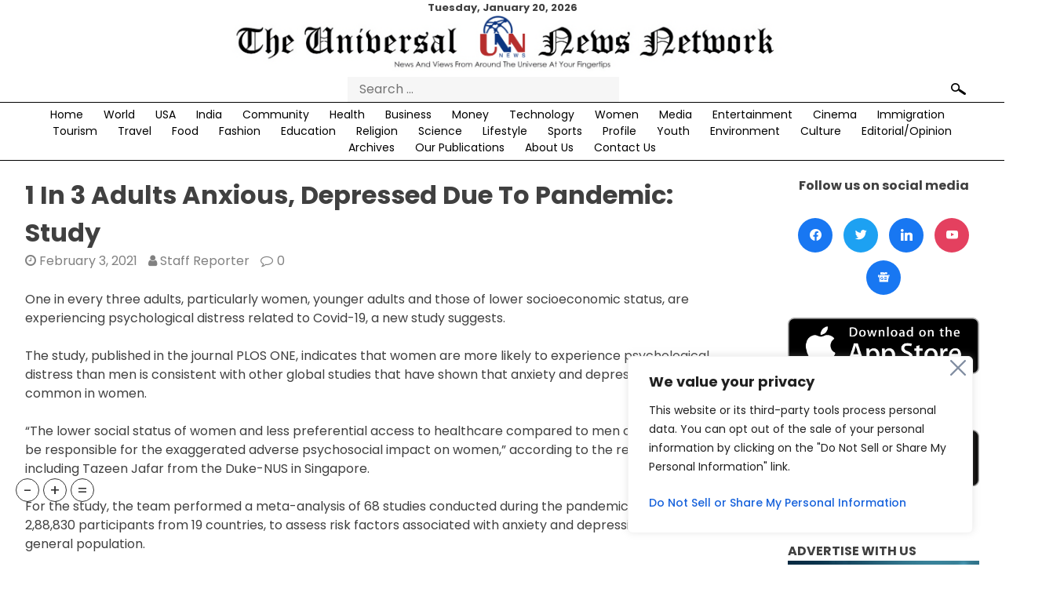

--- FILE ---
content_type: text/html; charset=UTF-8
request_url: https://theunn.com/1-in-3-adults-anxious-depressed-due-to-pandemic-study/
body_size: 45163
content:
<!doctype html>
<html lang="en-US" prefix="og: https://ogp.me/ns#">

    <head>
        <meta charset="UTF-8">
        <meta name='viewport' content='width=device-width, initial-scale=1'>
        <meta name='impact-site-verification' value='8a6a359d-421e-4296-a9f7-086ddd7cb190'>
        <link rel='profile' href='https://gmpg.org/xfn/11'>
        <link
            href='https://fonts.googleapis.com/css2?family=Poppins:ital,wght@0,100;0,200;0,300;0,400;0,500;0,600;0,700;0,800;0,900;1,100;1,200;1,300;1,400;1,500;1,600;1,700;1,800;1,900&display=swap'
            rel='stylesheet'>
        <link rel="stylesheet" href="https://cdn.jsdelivr.net/bxslider/4.2.12/jquery.bxslider.css">
        <link rel="stylesheet" href="https://theunn.com/wp-content/themes/universal/responsive.css">
        <script async src="https://pagead2.googlesyndication.com/pagead/js/adsbygoogle.js?client=ca-pub-1868408719163464"
     crossorigin="anonymous"></script>
        <script src='https://cdnjs.cloudflare.com/ajax/libs/jquery/2.2.2/jquery.min.js'></script>
        <script src="https://cdn.jsdelivr.net/bxslider/4.2.12/jquery.bxslider.min.js"></script>
        <script>
        $(function() {
            $('.bxslider').bxSlider({
				auto: true,
                mode: 'fade',
                captions: true,
				infiniteLoop: true,
                slideWidth: 850
            });
        });
        </script>
		<!-- Google tag (gtag.js) -->
<script async src="https://www.googletagmanager.com/gtag/js?id=G-NVN74PR09D"></script>
<script>
  window.dataLayer = window.dataLayer || [];
  function gtag(){dataLayer.push(arguments);}
  gtag('js', new Date());

  gtag('config', 'G-NVN74PR09D');
</script>
        	<style>img:is([sizes="auto" i], [sizes^="auto," i]) { contain-intrinsic-size: 3000px 1500px }</style>
	
<!-- Search Engine Optimization by Rank Math - https://rankmath.com/ -->
<title>1 In 3 Adults Anxious, Depressed Due To Pandemic: Study</title>
<meta name="description" content="One in every three adults, particularly women, younger adults and those of lower socioeconomic status, are experiencing psychological distress related to"/>
<meta name="robots" content="follow, index, max-snippet:-1, max-video-preview:-1, max-image-preview:large"/>
<link rel="canonical" href="https://theunn.com/1-in-3-adults-anxious-depressed-due-to-pandemic-study/" />
<meta property="og:locale" content="en_US" />
<meta property="og:type" content="article" />
<meta property="og:title" content="1 In 3 Adults Anxious, Depressed Due To Pandemic: Study" />
<meta property="og:description" content="One in every three adults, particularly women, younger adults and those of lower socioeconomic status, are experiencing psychological distress related to" />
<meta property="og:url" content="https://theunn.com/1-in-3-adults-anxious-depressed-due-to-pandemic-study/" />
<meta property="og:site_name" content="TheUNN" />
<meta property="article:publisher" content="https://www.facebook.com/theunn" />
<meta property="article:section" content="Health" />
<meta property="og:image" content="https://theunn.com/wp-content/uploads/2021/02/1-In-3-Adults-Anxious-Depressed-Due-To-Pandemic.jpg" />
<meta property="og:image:secure_url" content="https://theunn.com/wp-content/uploads/2021/02/1-In-3-Adults-Anxious-Depressed-Due-To-Pandemic.jpg" />
<meta property="og:image:width" content="1700" />
<meta property="og:image:height" content="900" />
<meta property="og:image:alt" content="1 In 3 Adults Anxious, Depressed Due To Pandemic: Study" />
<meta property="og:image:type" content="image/jpeg" />
<meta property="article:published_time" content="2021-02-03T12:28:14-05:00" />
<meta name="twitter:card" content="summary_large_image" />
<meta name="twitter:title" content="1 In 3 Adults Anxious, Depressed Due To Pandemic: Study" />
<meta name="twitter:description" content="One in every three adults, particularly women, younger adults and those of lower socioeconomic status, are experiencing psychological distress related to" />
<meta name="twitter:site" content="@unn_the" />
<meta name="twitter:creator" content="@unn_the" />
<meta name="twitter:image" content="https://theunn.com/wp-content/uploads/2021/02/1-In-3-Adults-Anxious-Depressed-Due-To-Pandemic.jpg" />
<meta name="twitter:label1" content="Written by" />
<meta name="twitter:data1" content="Staff Reporter" />
<meta name="twitter:label2" content="Time to read" />
<meta name="twitter:data2" content="1 minute" />
<script type="application/ld+json" class="rank-math-schema">{"@context":"https://schema.org","@graph":[{"@type":"Place","@id":"https://theunn.com/#place","address":{"@type":"PostalAddress","streetAddress":"One Boca Place, 2255 Glades Road","addressLocality":"Suite 324A","addressRegion":"Boca Raton","postalCode":"33431","addressCountry":"USA"}},{"@type":"Organization","@id":"https://theunn.com/#organization","name":"TheUNN Corporation","url":"https://theunn.com","sameAs":["https://www.facebook.com/theunn","https://twitter.com/unn_the"],"email":"editor@theunn.com","address":{"@type":"PostalAddress","streetAddress":"One Boca Place, 2255 Glades Road","addressLocality":"Suite 324A","addressRegion":"Boca Raton","postalCode":"33431","addressCountry":"USA"},"logo":{"@type":"ImageObject","@id":"https://theunn.com/#logo","url":"https://theunn.com/wp-content/uploads/2021/02/unn-new-logo.jpg","contentUrl":"https://theunn.com/wp-content/uploads/2021/02/unn-new-logo.jpg","caption":"TheUNN","inLanguage":"en-US","width":"793","height":"80"},"contactPoint":[{"@type":"ContactPoint","telephone":"+1 (203) 583-6750","contactType":"customer support"}],"location":{"@id":"https://theunn.com/#place"}},{"@type":"WebSite","@id":"https://theunn.com/#website","url":"https://theunn.com","name":"TheUNN","publisher":{"@id":"https://theunn.com/#organization"},"inLanguage":"en-US"},{"@type":"ImageObject","@id":"https://theunn.com/wp-content/uploads/2021/02/1-In-3-Adults-Anxious-Depressed-Due-To-Pandemic.jpg","url":"https://theunn.com/wp-content/uploads/2021/02/1-In-3-Adults-Anxious-Depressed-Due-To-Pandemic.jpg","width":"1700","height":"900","caption":"1 In 3 Adults Anxious, Depressed Due To Pandemic: Study","inLanguage":"en-US"},{"@type":"WebPage","@id":"https://theunn.com/1-in-3-adults-anxious-depressed-due-to-pandemic-study/#webpage","url":"https://theunn.com/1-in-3-adults-anxious-depressed-due-to-pandemic-study/","name":"1 In 3 Adults Anxious, Depressed Due To Pandemic: Study","datePublished":"2021-02-03T12:28:14-05:00","dateModified":"2021-02-03T12:28:14-05:00","isPartOf":{"@id":"https://theunn.com/#website"},"primaryImageOfPage":{"@id":"https://theunn.com/wp-content/uploads/2021/02/1-In-3-Adults-Anxious-Depressed-Due-To-Pandemic.jpg"},"inLanguage":"en-US"},{"@type":"Person","@id":"https://theunn.com/author/staffreporter/","name":"Staff Reporter","url":"https://theunn.com/author/staffreporter/","image":{"@type":"ImageObject","@id":"https://secure.gravatar.com/avatar/210396dd1066185aea04c9723c870275?s=96&amp;d=mm&amp;r=g","url":"https://secure.gravatar.com/avatar/210396dd1066185aea04c9723c870275?s=96&amp;d=mm&amp;r=g","caption":"Staff Reporter","inLanguage":"en-US"},"worksFor":{"@id":"https://theunn.com/#organization"}},{"@type":"BlogPosting","headline":"1 In 3 Adults Anxious, Depressed Due To Pandemic: Study","keywords":"1 in 3 adults anxious, depressed due to pandemic: study,The Universal News Network,theunn.com,theunn","datePublished":"2021-02-03T12:28:14-05:00","dateModified":"2021-02-03T12:28:14-05:00","articleSection":"Health","author":{"@id":"https://theunn.com/author/staffreporter/","name":"Staff Reporter"},"publisher":{"@id":"https://theunn.com/#organization"},"description":"One in every three adults, particularly women, younger adults and those of lower socioeconomic status, are experiencing psychological distress related to","name":"1 In 3 Adults Anxious, Depressed Due To Pandemic: Study","@id":"https://theunn.com/1-in-3-adults-anxious-depressed-due-to-pandemic-study/#richSnippet","isPartOf":{"@id":"https://theunn.com/1-in-3-adults-anxious-depressed-due-to-pandemic-study/#webpage"},"image":{"@id":"https://theunn.com/wp-content/uploads/2021/02/1-In-3-Adults-Anxious-Depressed-Due-To-Pandemic.jpg"},"inLanguage":"en-US","mainEntityOfPage":{"@id":"https://theunn.com/1-in-3-adults-anxious-depressed-due-to-pandemic-study/#webpage"}}]}</script>
<!-- /Rank Math WordPress SEO plugin -->

<link rel="alternate" type="application/rss+xml" title="The UNN &raquo; Feed" href="https://theunn.com/feed/" />
<link rel="alternate" type="application/rss+xml" title="The UNN &raquo; Comments Feed" href="https://theunn.com/comments/feed/" />
<link rel="alternate" type="application/rss+xml" title="The UNN &raquo; 1 In 3 Adults Anxious, Depressed Due To Pandemic: Study Comments Feed" href="https://theunn.com/1-in-3-adults-anxious-depressed-due-to-pandemic-study/feed/" />
<script>
window._wpemojiSettings = {"baseUrl":"https:\/\/s.w.org\/images\/core\/emoji\/15.0.3\/72x72\/","ext":".png","svgUrl":"https:\/\/s.w.org\/images\/core\/emoji\/15.0.3\/svg\/","svgExt":".svg","source":{"concatemoji":"https:\/\/theunn.com\/wp-includes\/js\/wp-emoji-release.min.js?ver=6.7.4"}};
/*! This file is auto-generated */
!function(i,n){var o,s,e;function c(e){try{var t={supportTests:e,timestamp:(new Date).valueOf()};sessionStorage.setItem(o,JSON.stringify(t))}catch(e){}}function p(e,t,n){e.clearRect(0,0,e.canvas.width,e.canvas.height),e.fillText(t,0,0);var t=new Uint32Array(e.getImageData(0,0,e.canvas.width,e.canvas.height).data),r=(e.clearRect(0,0,e.canvas.width,e.canvas.height),e.fillText(n,0,0),new Uint32Array(e.getImageData(0,0,e.canvas.width,e.canvas.height).data));return t.every(function(e,t){return e===r[t]})}function u(e,t,n){switch(t){case"flag":return n(e,"\ud83c\udff3\ufe0f\u200d\u26a7\ufe0f","\ud83c\udff3\ufe0f\u200b\u26a7\ufe0f")?!1:!n(e,"\ud83c\uddfa\ud83c\uddf3","\ud83c\uddfa\u200b\ud83c\uddf3")&&!n(e,"\ud83c\udff4\udb40\udc67\udb40\udc62\udb40\udc65\udb40\udc6e\udb40\udc67\udb40\udc7f","\ud83c\udff4\u200b\udb40\udc67\u200b\udb40\udc62\u200b\udb40\udc65\u200b\udb40\udc6e\u200b\udb40\udc67\u200b\udb40\udc7f");case"emoji":return!n(e,"\ud83d\udc26\u200d\u2b1b","\ud83d\udc26\u200b\u2b1b")}return!1}function f(e,t,n){var r="undefined"!=typeof WorkerGlobalScope&&self instanceof WorkerGlobalScope?new OffscreenCanvas(300,150):i.createElement("canvas"),a=r.getContext("2d",{willReadFrequently:!0}),o=(a.textBaseline="top",a.font="600 32px Arial",{});return e.forEach(function(e){o[e]=t(a,e,n)}),o}function t(e){var t=i.createElement("script");t.src=e,t.defer=!0,i.head.appendChild(t)}"undefined"!=typeof Promise&&(o="wpEmojiSettingsSupports",s=["flag","emoji"],n.supports={everything:!0,everythingExceptFlag:!0},e=new Promise(function(e){i.addEventListener("DOMContentLoaded",e,{once:!0})}),new Promise(function(t){var n=function(){try{var e=JSON.parse(sessionStorage.getItem(o));if("object"==typeof e&&"number"==typeof e.timestamp&&(new Date).valueOf()<e.timestamp+604800&&"object"==typeof e.supportTests)return e.supportTests}catch(e){}return null}();if(!n){if("undefined"!=typeof Worker&&"undefined"!=typeof OffscreenCanvas&&"undefined"!=typeof URL&&URL.createObjectURL&&"undefined"!=typeof Blob)try{var e="postMessage("+f.toString()+"("+[JSON.stringify(s),u.toString(),p.toString()].join(",")+"));",r=new Blob([e],{type:"text/javascript"}),a=new Worker(URL.createObjectURL(r),{name:"wpTestEmojiSupports"});return void(a.onmessage=function(e){c(n=e.data),a.terminate(),t(n)})}catch(e){}c(n=f(s,u,p))}t(n)}).then(function(e){for(var t in e)n.supports[t]=e[t],n.supports.everything=n.supports.everything&&n.supports[t],"flag"!==t&&(n.supports.everythingExceptFlag=n.supports.everythingExceptFlag&&n.supports[t]);n.supports.everythingExceptFlag=n.supports.everythingExceptFlag&&!n.supports.flag,n.DOMReady=!1,n.readyCallback=function(){n.DOMReady=!0}}).then(function(){return e}).then(function(){var e;n.supports.everything||(n.readyCallback(),(e=n.source||{}).concatemoji?t(e.concatemoji):e.wpemoji&&e.twemoji&&(t(e.twemoji),t(e.wpemoji)))}))}((window,document),window._wpemojiSettings);
</script>
<style id='wp-emoji-styles-inline-css'>

	img.wp-smiley, img.emoji {
		display: inline !important;
		border: none !important;
		box-shadow: none !important;
		height: 1em !important;
		width: 1em !important;
		margin: 0 0.07em !important;
		vertical-align: -0.1em !important;
		background: none !important;
		padding: 0 !important;
	}
</style>
<link rel='stylesheet' id='wp-block-library-css' href='https://theunn.com/wp-includes/css/dist/block-library/style.min.css?ver=6.7.4' media='all' />
<link rel='stylesheet' id='wpzoom-social-icons-block-style-css' href='https://theunn.com/wp-content/plugins/social-icons-widget-by-wpzoom/block/dist/style-wpzoom-social-icons.css?ver=4.3.4' media='all' />
<link rel='stylesheet' id='h5ap-audioplayer-style-css' href='https://theunn.com/wp-content/plugins/html5-audio-player/build/blocks/audioplayer/view.css?ver=2.5.0' media='all' />
<link rel='stylesheet' id='h5ap-radio-player-style-css' href='https://theunn.com/wp-content/plugins/html5-audio-player/build/blocks/radio-player/view.css?ver=2.5.0' media='all' />
<style id='rank-math-toc-block-style-inline-css'>
.wp-block-rank-math-toc-block nav ol{counter-reset:item}.wp-block-rank-math-toc-block nav ol li{display:block}.wp-block-rank-math-toc-block nav ol li:before{content:counters(item, ".") ". ";counter-increment:item}

</style>
<style id='rank-math-rich-snippet-style-inline-css'>
/*!
* Plugin:  Rank Math
* URL: https://rankmath.com/wordpress/plugin/seo-suite/
* Name:  rank-math-review-snippet.css
*/@-webkit-keyframes spin{0%{-webkit-transform:rotate(0deg)}100%{-webkit-transform:rotate(-360deg)}}@keyframes spin{0%{-webkit-transform:rotate(0deg)}100%{-webkit-transform:rotate(-360deg)}}@keyframes bounce{from{-webkit-transform:translateY(0px);transform:translateY(0px)}to{-webkit-transform:translateY(-5px);transform:translateY(-5px)}}@-webkit-keyframes bounce{from{-webkit-transform:translateY(0px);transform:translateY(0px)}to{-webkit-transform:translateY(-5px);transform:translateY(-5px)}}@-webkit-keyframes loading{0%{background-size:20% 50% ,20% 50% ,20% 50%}20%{background-size:20% 20% ,20% 50% ,20% 50%}40%{background-size:20% 100%,20% 20% ,20% 50%}60%{background-size:20% 50% ,20% 100%,20% 20%}80%{background-size:20% 50% ,20% 50% ,20% 100%}100%{background-size:20% 50% ,20% 50% ,20% 50%}}@keyframes loading{0%{background-size:20% 50% ,20% 50% ,20% 50%}20%{background-size:20% 20% ,20% 50% ,20% 50%}40%{background-size:20% 100%,20% 20% ,20% 50%}60%{background-size:20% 50% ,20% 100%,20% 20%}80%{background-size:20% 50% ,20% 50% ,20% 100%}100%{background-size:20% 50% ,20% 50% ,20% 50%}}:root{--rankmath-wp-adminbar-height: 0}#rank-math-rich-snippet-wrapper{overflow:hidden}#rank-math-rich-snippet-wrapper h5.rank-math-title{display:block;font-size:18px;line-height:1.4}#rank-math-rich-snippet-wrapper .rank-math-review-image{float:right;max-width:40%;margin-left:15px}#rank-math-rich-snippet-wrapper .rank-math-review-data{margin-bottom:15px}#rank-math-rich-snippet-wrapper .rank-math-total-wrapper{width:100%;padding:0 0 20px 0;float:left;clear:both;position:relative;-webkit-box-sizing:border-box;box-sizing:border-box}#rank-math-rich-snippet-wrapper .rank-math-total-wrapper .rank-math-total{border:0;display:block;margin:0;width:auto;float:left;text-align:left;padding:0;font-size:24px;line-height:1;font-weight:700;-webkit-box-sizing:border-box;box-sizing:border-box;overflow:hidden}#rank-math-rich-snippet-wrapper .rank-math-total-wrapper .rank-math-review-star{float:left;margin-left:15px;margin-top:5px;position:relative;z-index:99;line-height:1}#rank-math-rich-snippet-wrapper .rank-math-total-wrapper .rank-math-review-star .rank-math-review-result-wrapper{display:inline-block;white-space:nowrap;position:relative;color:#e7e7e7}#rank-math-rich-snippet-wrapper .rank-math-total-wrapper .rank-math-review-star .rank-math-review-result-wrapper .rank-math-review-result{position:absolute;top:0;left:0;overflow:hidden;white-space:nowrap;color:#ffbe01}#rank-math-rich-snippet-wrapper .rank-math-total-wrapper .rank-math-review-star .rank-math-review-result-wrapper i{font-size:18px;-webkit-text-stroke-width:1px;font-style:normal;padding:0 2px;line-height:inherit}#rank-math-rich-snippet-wrapper .rank-math-total-wrapper .rank-math-review-star .rank-math-review-result-wrapper i:before{content:"\2605"}body.rtl #rank-math-rich-snippet-wrapper .rank-math-review-image{float:left;margin-left:0;margin-right:15px}body.rtl #rank-math-rich-snippet-wrapper .rank-math-total-wrapper .rank-math-total{float:right}body.rtl #rank-math-rich-snippet-wrapper .rank-math-total-wrapper .rank-math-review-star{float:right;margin-left:0;margin-right:15px}body.rtl #rank-math-rich-snippet-wrapper .rank-math-total-wrapper .rank-math-review-star .rank-math-review-result{left:auto;right:0}@media screen and (max-width: 480px){#rank-math-rich-snippet-wrapper .rank-math-review-image{display:block;max-width:100%;width:100%;text-align:center;margin-right:0}#rank-math-rich-snippet-wrapper .rank-math-review-data{clear:both}}.clear{clear:both}

</style>
<link rel='stylesheet' id='bplugins-plyrio-css' href='https://theunn.com/wp-content/plugins/html5-audio-player/assets/css/plyr-v3.7.2.css?ver=3.7.2' media='all' />
<style id='classic-theme-styles-inline-css'>
/*! This file is auto-generated */
.wp-block-button__link{color:#fff;background-color:#32373c;border-radius:9999px;box-shadow:none;text-decoration:none;padding:calc(.667em + 2px) calc(1.333em + 2px);font-size:1.125em}.wp-block-file__button{background:#32373c;color:#fff;text-decoration:none}
</style>
<style id='global-styles-inline-css'>
:root{--wp--preset--aspect-ratio--square: 1;--wp--preset--aspect-ratio--4-3: 4/3;--wp--preset--aspect-ratio--3-4: 3/4;--wp--preset--aspect-ratio--3-2: 3/2;--wp--preset--aspect-ratio--2-3: 2/3;--wp--preset--aspect-ratio--16-9: 16/9;--wp--preset--aspect-ratio--9-16: 9/16;--wp--preset--color--black: #000000;--wp--preset--color--cyan-bluish-gray: #abb8c3;--wp--preset--color--white: #ffffff;--wp--preset--color--pale-pink: #f78da7;--wp--preset--color--vivid-red: #cf2e2e;--wp--preset--color--luminous-vivid-orange: #ff6900;--wp--preset--color--luminous-vivid-amber: #fcb900;--wp--preset--color--light-green-cyan: #7bdcb5;--wp--preset--color--vivid-green-cyan: #00d084;--wp--preset--color--pale-cyan-blue: #8ed1fc;--wp--preset--color--vivid-cyan-blue: #0693e3;--wp--preset--color--vivid-purple: #9b51e0;--wp--preset--gradient--vivid-cyan-blue-to-vivid-purple: linear-gradient(135deg,rgba(6,147,227,1) 0%,rgb(155,81,224) 100%);--wp--preset--gradient--light-green-cyan-to-vivid-green-cyan: linear-gradient(135deg,rgb(122,220,180) 0%,rgb(0,208,130) 100%);--wp--preset--gradient--luminous-vivid-amber-to-luminous-vivid-orange: linear-gradient(135deg,rgba(252,185,0,1) 0%,rgba(255,105,0,1) 100%);--wp--preset--gradient--luminous-vivid-orange-to-vivid-red: linear-gradient(135deg,rgba(255,105,0,1) 0%,rgb(207,46,46) 100%);--wp--preset--gradient--very-light-gray-to-cyan-bluish-gray: linear-gradient(135deg,rgb(238,238,238) 0%,rgb(169,184,195) 100%);--wp--preset--gradient--cool-to-warm-spectrum: linear-gradient(135deg,rgb(74,234,220) 0%,rgb(151,120,209) 20%,rgb(207,42,186) 40%,rgb(238,44,130) 60%,rgb(251,105,98) 80%,rgb(254,248,76) 100%);--wp--preset--gradient--blush-light-purple: linear-gradient(135deg,rgb(255,206,236) 0%,rgb(152,150,240) 100%);--wp--preset--gradient--blush-bordeaux: linear-gradient(135deg,rgb(254,205,165) 0%,rgb(254,45,45) 50%,rgb(107,0,62) 100%);--wp--preset--gradient--luminous-dusk: linear-gradient(135deg,rgb(255,203,112) 0%,rgb(199,81,192) 50%,rgb(65,88,208) 100%);--wp--preset--gradient--pale-ocean: linear-gradient(135deg,rgb(255,245,203) 0%,rgb(182,227,212) 50%,rgb(51,167,181) 100%);--wp--preset--gradient--electric-grass: linear-gradient(135deg,rgb(202,248,128) 0%,rgb(113,206,126) 100%);--wp--preset--gradient--midnight: linear-gradient(135deg,rgb(2,3,129) 0%,rgb(40,116,252) 100%);--wp--preset--font-size--small: 13px;--wp--preset--font-size--medium: 20px;--wp--preset--font-size--large: 36px;--wp--preset--font-size--x-large: 42px;--wp--preset--spacing--20: 0.44rem;--wp--preset--spacing--30: 0.67rem;--wp--preset--spacing--40: 1rem;--wp--preset--spacing--50: 1.5rem;--wp--preset--spacing--60: 2.25rem;--wp--preset--spacing--70: 3.38rem;--wp--preset--spacing--80: 5.06rem;--wp--preset--shadow--natural: 6px 6px 9px rgba(0, 0, 0, 0.2);--wp--preset--shadow--deep: 12px 12px 50px rgba(0, 0, 0, 0.4);--wp--preset--shadow--sharp: 6px 6px 0px rgba(0, 0, 0, 0.2);--wp--preset--shadow--outlined: 6px 6px 0px -3px rgba(255, 255, 255, 1), 6px 6px rgba(0, 0, 0, 1);--wp--preset--shadow--crisp: 6px 6px 0px rgba(0, 0, 0, 1);}:where(.is-layout-flex){gap: 0.5em;}:where(.is-layout-grid){gap: 0.5em;}body .is-layout-flex{display: flex;}.is-layout-flex{flex-wrap: wrap;align-items: center;}.is-layout-flex > :is(*, div){margin: 0;}body .is-layout-grid{display: grid;}.is-layout-grid > :is(*, div){margin: 0;}:where(.wp-block-columns.is-layout-flex){gap: 2em;}:where(.wp-block-columns.is-layout-grid){gap: 2em;}:where(.wp-block-post-template.is-layout-flex){gap: 1.25em;}:where(.wp-block-post-template.is-layout-grid){gap: 1.25em;}.has-black-color{color: var(--wp--preset--color--black) !important;}.has-cyan-bluish-gray-color{color: var(--wp--preset--color--cyan-bluish-gray) !important;}.has-white-color{color: var(--wp--preset--color--white) !important;}.has-pale-pink-color{color: var(--wp--preset--color--pale-pink) !important;}.has-vivid-red-color{color: var(--wp--preset--color--vivid-red) !important;}.has-luminous-vivid-orange-color{color: var(--wp--preset--color--luminous-vivid-orange) !important;}.has-luminous-vivid-amber-color{color: var(--wp--preset--color--luminous-vivid-amber) !important;}.has-light-green-cyan-color{color: var(--wp--preset--color--light-green-cyan) !important;}.has-vivid-green-cyan-color{color: var(--wp--preset--color--vivid-green-cyan) !important;}.has-pale-cyan-blue-color{color: var(--wp--preset--color--pale-cyan-blue) !important;}.has-vivid-cyan-blue-color{color: var(--wp--preset--color--vivid-cyan-blue) !important;}.has-vivid-purple-color{color: var(--wp--preset--color--vivid-purple) !important;}.has-black-background-color{background-color: var(--wp--preset--color--black) !important;}.has-cyan-bluish-gray-background-color{background-color: var(--wp--preset--color--cyan-bluish-gray) !important;}.has-white-background-color{background-color: var(--wp--preset--color--white) !important;}.has-pale-pink-background-color{background-color: var(--wp--preset--color--pale-pink) !important;}.has-vivid-red-background-color{background-color: var(--wp--preset--color--vivid-red) !important;}.has-luminous-vivid-orange-background-color{background-color: var(--wp--preset--color--luminous-vivid-orange) !important;}.has-luminous-vivid-amber-background-color{background-color: var(--wp--preset--color--luminous-vivid-amber) !important;}.has-light-green-cyan-background-color{background-color: var(--wp--preset--color--light-green-cyan) !important;}.has-vivid-green-cyan-background-color{background-color: var(--wp--preset--color--vivid-green-cyan) !important;}.has-pale-cyan-blue-background-color{background-color: var(--wp--preset--color--pale-cyan-blue) !important;}.has-vivid-cyan-blue-background-color{background-color: var(--wp--preset--color--vivid-cyan-blue) !important;}.has-vivid-purple-background-color{background-color: var(--wp--preset--color--vivid-purple) !important;}.has-black-border-color{border-color: var(--wp--preset--color--black) !important;}.has-cyan-bluish-gray-border-color{border-color: var(--wp--preset--color--cyan-bluish-gray) !important;}.has-white-border-color{border-color: var(--wp--preset--color--white) !important;}.has-pale-pink-border-color{border-color: var(--wp--preset--color--pale-pink) !important;}.has-vivid-red-border-color{border-color: var(--wp--preset--color--vivid-red) !important;}.has-luminous-vivid-orange-border-color{border-color: var(--wp--preset--color--luminous-vivid-orange) !important;}.has-luminous-vivid-amber-border-color{border-color: var(--wp--preset--color--luminous-vivid-amber) !important;}.has-light-green-cyan-border-color{border-color: var(--wp--preset--color--light-green-cyan) !important;}.has-vivid-green-cyan-border-color{border-color: var(--wp--preset--color--vivid-green-cyan) !important;}.has-pale-cyan-blue-border-color{border-color: var(--wp--preset--color--pale-cyan-blue) !important;}.has-vivid-cyan-blue-border-color{border-color: var(--wp--preset--color--vivid-cyan-blue) !important;}.has-vivid-purple-border-color{border-color: var(--wp--preset--color--vivid-purple) !important;}.has-vivid-cyan-blue-to-vivid-purple-gradient-background{background: var(--wp--preset--gradient--vivid-cyan-blue-to-vivid-purple) !important;}.has-light-green-cyan-to-vivid-green-cyan-gradient-background{background: var(--wp--preset--gradient--light-green-cyan-to-vivid-green-cyan) !important;}.has-luminous-vivid-amber-to-luminous-vivid-orange-gradient-background{background: var(--wp--preset--gradient--luminous-vivid-amber-to-luminous-vivid-orange) !important;}.has-luminous-vivid-orange-to-vivid-red-gradient-background{background: var(--wp--preset--gradient--luminous-vivid-orange-to-vivid-red) !important;}.has-very-light-gray-to-cyan-bluish-gray-gradient-background{background: var(--wp--preset--gradient--very-light-gray-to-cyan-bluish-gray) !important;}.has-cool-to-warm-spectrum-gradient-background{background: var(--wp--preset--gradient--cool-to-warm-spectrum) !important;}.has-blush-light-purple-gradient-background{background: var(--wp--preset--gradient--blush-light-purple) !important;}.has-blush-bordeaux-gradient-background{background: var(--wp--preset--gradient--blush-bordeaux) !important;}.has-luminous-dusk-gradient-background{background: var(--wp--preset--gradient--luminous-dusk) !important;}.has-pale-ocean-gradient-background{background: var(--wp--preset--gradient--pale-ocean) !important;}.has-electric-grass-gradient-background{background: var(--wp--preset--gradient--electric-grass) !important;}.has-midnight-gradient-background{background: var(--wp--preset--gradient--midnight) !important;}.has-small-font-size{font-size: var(--wp--preset--font-size--small) !important;}.has-medium-font-size{font-size: var(--wp--preset--font-size--medium) !important;}.has-large-font-size{font-size: var(--wp--preset--font-size--large) !important;}.has-x-large-font-size{font-size: var(--wp--preset--font-size--x-large) !important;}
:where(.wp-block-post-template.is-layout-flex){gap: 1.25em;}:where(.wp-block-post-template.is-layout-grid){gap: 1.25em;}
:where(.wp-block-columns.is-layout-flex){gap: 2em;}:where(.wp-block-columns.is-layout-grid){gap: 2em;}
:root :where(.wp-block-pullquote){font-size: 1.5em;line-height: 1.6;}
</style>
<link rel='stylesheet' id='h5ap-public-css' href='https://theunn.com/wp-content/plugins/html5-audio-player/assets/css/style.css?ver=2.5.1' media='all' />
<link rel='stylesheet' id='slick-style-css' href='https://theunn.com/wp-content/plugins/blog-designer-pack/assets/css/slick.css?ver=3.4.11' media='all' />
<link rel='stylesheet' id='bdp-public-style-css' href='https://theunn.com/wp-content/plugins/blog-designer-pack/assets/css/bdp-public.css?ver=3.4.11' media='all' />
<link rel='stylesheet' id='wpavefrsz-style-css' href='https://theunn.com/wp-content/plugins/easy-font-resize/style.css?ver=1.0.15' media='all' />
<link rel='stylesheet' id='ssb-front-css-css' href='https://theunn.com/wp-content/plugins/simple-social-buttons/assets/css/front.css?ver=5.4.0' media='all' />
<link rel='stylesheet' id='sbttb-fonts-css' href='https://theunn.com/wp-content/plugins/smooth-back-to-top-button/assets/css/sbttb-fonts.css?ver=1.1.14' media='all' />
<link rel='stylesheet' id='sbttb-style-css' href='https://theunn.com/wp-content/plugins/smooth-back-to-top-button/assets/css/smooth-back-to-top-button.css?ver=1.1.14' media='all' />
<link rel='stylesheet' id='_s-style-css' href='https://theunn.com/wp-content/themes/universal/style.css?ver=1.0.0' media='all' />
<link rel='stylesheet' id='dearpdf-style-css' href='https://theunn.com/wp-content/plugins/dearpdf-lite/assets/css/dearpdf.min.css?ver=1.2.61' media='all' />
<link rel='stylesheet' id='wpzoom-social-icons-socicon-css' href='https://theunn.com/wp-content/plugins/social-icons-widget-by-wpzoom/assets/css/wpzoom-socicon.css?ver=1748274121' media='all' />
<link rel='stylesheet' id='wpzoom-social-icons-genericons-css' href='https://theunn.com/wp-content/plugins/social-icons-widget-by-wpzoom/assets/css/genericons.css?ver=1748274121' media='all' />
<link rel='stylesheet' id='wpzoom-social-icons-academicons-css' href='https://theunn.com/wp-content/plugins/social-icons-widget-by-wpzoom/assets/css/academicons.min.css?ver=1748274121' media='all' />
<link rel='stylesheet' id='wpzoom-social-icons-font-awesome-3-css' href='https://theunn.com/wp-content/plugins/social-icons-widget-by-wpzoom/assets/css/font-awesome-3.min.css?ver=1748274121' media='all' />
<link rel='stylesheet' id='dashicons-css' href='https://theunn.com/wp-includes/css/dashicons.min.css?ver=6.7.4' media='all' />
<link rel='stylesheet' id='wpzoom-social-icons-styles-css' href='https://theunn.com/wp-content/plugins/social-icons-widget-by-wpzoom/assets/css/wpzoom-social-icons-styles.css?ver=1748274121' media='all' />
<link rel='stylesheet' id='srpw-style-css' href='https://theunn.com/wp-content/plugins/smart-recent-posts-widget/assets/css/srpw-frontend.css?ver=6.7.4' media='all' />
<link rel='preload' as='font'  id='wpzoom-social-icons-font-academicons-woff2-css' href='https://theunn.com/wp-content/plugins/social-icons-widget-by-wpzoom/assets/font/academicons.woff2?v=1.9.2' type='font/woff2' crossorigin />
<link rel='preload' as='font'  id='wpzoom-social-icons-font-fontawesome-3-woff2-css' href='https://theunn.com/wp-content/plugins/social-icons-widget-by-wpzoom/assets/font/fontawesome-webfont.woff2?v=4.7.0' type='font/woff2' crossorigin />
<link rel='preload' as='font'  id='wpzoom-social-icons-font-genericons-woff-css' href='https://theunn.com/wp-content/plugins/social-icons-widget-by-wpzoom/assets/font/Genericons.woff' type='font/woff' crossorigin />
<link rel='preload' as='font'  id='wpzoom-social-icons-font-socicon-woff2-css' href='https://theunn.com/wp-content/plugins/social-icons-widget-by-wpzoom/assets/font/socicon.woff2?v=4.3.4' type='font/woff2' crossorigin />
<script id="cookie-law-info-js-extra">
var _ckyConfig = {"_ipData":[],"_assetsURL":"https:\/\/theunn.com\/wp-content\/plugins\/cookie-law-info\/lite\/frontend\/images\/","_publicURL":"https:\/\/theunn.com","_expiry":"365","_categories":[{"name":"Necessary","slug":"necessary","isNecessary":true,"ccpaDoNotSell":true,"cookies":[],"active":true,"defaultConsent":{"gdpr":true,"ccpa":true}},{"name":"Functional","slug":"functional","isNecessary":false,"ccpaDoNotSell":true,"cookies":[],"active":true,"defaultConsent":{"gdpr":false,"ccpa":false}},{"name":"Analytics","slug":"analytics","isNecessary":false,"ccpaDoNotSell":true,"cookies":[],"active":true,"defaultConsent":{"gdpr":false,"ccpa":false}},{"name":"Performance","slug":"performance","isNecessary":false,"ccpaDoNotSell":true,"cookies":[],"active":true,"defaultConsent":{"gdpr":false,"ccpa":false}},{"name":"Advertisement","slug":"advertisement","isNecessary":false,"ccpaDoNotSell":true,"cookies":[],"active":true,"defaultConsent":{"gdpr":false,"ccpa":false}}],"_activeLaw":"gdpr","_rootDomain":"","_block":"1","_showBanner":"1","_bannerConfig":{"settings":{"type":"box","preferenceCenterType":"popup","position":"bottom-right","applicableLaw":"ccpa"},"behaviours":{"reloadBannerOnAccept":false,"loadAnalyticsByDefault":false,"animations":{"onLoad":"animate","onHide":"sticky"}},"config":{"revisitConsent":{"status":true,"tag":"revisit-consent","position":"bottom-left","meta":{"url":"#"},"styles":{"background-color":"#0056A7"},"elements":{"title":{"type":"text","tag":"revisit-consent-title","status":true,"styles":{"color":"#0056a7"}}}},"preferenceCenter":{"toggle":{"status":true,"tag":"detail-category-toggle","type":"toggle","states":{"active":{"styles":{"background-color":"#1863DC"}},"inactive":{"styles":{"background-color":"#D0D5D2"}}}}},"categoryPreview":{"status":false,"toggle":{"status":true,"tag":"detail-category-preview-toggle","type":"toggle","states":{"active":{"styles":{"background-color":"#1863DC"}},"inactive":{"styles":{"background-color":"#D0D5D2"}}}}},"videoPlaceholder":{"status":true,"styles":{"background-color":"#000000","border-color":"#000000","color":"#ffffff"}},"readMore":{"status":false,"tag":"readmore-button","type":"link","meta":{"noFollow":true,"newTab":true},"styles":{"color":"#1863DC","background-color":"transparent","border-color":"transparent"}},"auditTable":{"status":false},"optOption":{"status":true,"toggle":{"status":true,"tag":"optout-option-toggle","type":"toggle","states":{"active":{"styles":{"background-color":"#1863dc"}},"inactive":{"styles":{"background-color":"#FFFFFF"}}}}}}},"_version":"3.2.8","_logConsent":"1","_tags":[{"tag":"accept-button","styles":{"color":"#FFFFFF","background-color":"#1863DC","border-color":"#1863DC"}},{"tag":"reject-button","styles":{"color":"#1863DC","background-color":"transparent","border-color":"#1863DC"}},{"tag":"settings-button","styles":{"color":"#1863DC","background-color":"transparent","border-color":"#1863DC"}},{"tag":"readmore-button","styles":{"color":"#1863DC","background-color":"transparent","border-color":"transparent"}},{"tag":"donotsell-button","styles":{"color":"#1863DC","background-color":"transparent","border-color":"transparent"}},{"tag":"accept-button","styles":{"color":"#FFFFFF","background-color":"#1863DC","border-color":"#1863DC"}},{"tag":"revisit-consent","styles":{"background-color":"#0056A7"}}],"_shortCodes":[{"key":"cky_readmore","content":"<a href=\"#\" class=\"cky-policy\" aria-label=\"Cookie Policy\" target=\"_blank\" rel=\"noopener\" data-cky-tag=\"readmore-button\">Cookie Policy<\/a>","tag":"readmore-button","status":false,"attributes":{"rel":"nofollow","target":"_blank"}},{"key":"cky_show_desc","content":"<button class=\"cky-show-desc-btn\" data-cky-tag=\"show-desc-button\" aria-label=\"Show more\">Show more<\/button>","tag":"show-desc-button","status":true,"attributes":[]},{"key":"cky_hide_desc","content":"<button class=\"cky-show-desc-btn\" data-cky-tag=\"hide-desc-button\" aria-label=\"Show less\">Show less<\/button>","tag":"hide-desc-button","status":true,"attributes":[]},{"key":"cky_category_toggle_label","content":"[cky_{{status}}_category_label] [cky_preference_{{category_slug}}_title]","tag":"","status":true,"attributes":[]},{"key":"cky_enable_category_label","content":"Enable","tag":"","status":true,"attributes":[]},{"key":"cky_disable_category_label","content":"Disable","tag":"","status":true,"attributes":[]},{"key":"cky_video_placeholder","content":"<div class=\"video-placeholder-normal\" data-cky-tag=\"video-placeholder\" id=\"[UNIQUEID]\"><p class=\"video-placeholder-text-normal\" data-cky-tag=\"placeholder-title\">Please accept cookies to access this content<\/p><\/div>","tag":"","status":true,"attributes":[]},{"key":"cky_enable_optout_label","content":"Enable","tag":"","status":true,"attributes":[]},{"key":"cky_disable_optout_label","content":"Disable","tag":"","status":true,"attributes":[]},{"key":"cky_optout_toggle_label","content":"[cky_{{status}}_optout_label] [cky_optout_option_title]","tag":"","status":true,"attributes":[]},{"key":"cky_optout_option_title","content":"Do Not Sell or Share My Personal Information","tag":"","status":true,"attributes":[]},{"key":"cky_optout_close_label","content":"Close","tag":"","status":true,"attributes":[]}],"_rtl":"","_language":"en","_providersToBlock":[]};
var _ckyStyles = {"css":".cky-overlay{background: #000000; opacity: 0.4; position: fixed; top: 0; left: 0; width: 100%; height: 100%; z-index: 99999999;}.cky-hide{display: none;}.cky-btn-revisit-wrapper{display: flex; align-items: center; justify-content: center; background: #0056a7; width: 45px; height: 45px; border-radius: 50%; position: fixed; z-index: 999999; cursor: pointer;}.cky-revisit-bottom-left{bottom: 15px; left: 15px;}.cky-revisit-bottom-right{bottom: 15px; right: 15px;}.cky-btn-revisit-wrapper .cky-btn-revisit{display: flex; align-items: center; justify-content: center; background: none; border: none; cursor: pointer; position: relative; margin: 0; padding: 0;}.cky-btn-revisit-wrapper .cky-btn-revisit img{max-width: fit-content; margin: 0; height: 30px; width: 30px;}.cky-revisit-bottom-left:hover::before{content: attr(data-tooltip); position: absolute; background: #4e4b66; color: #ffffff; left: calc(100% + 7px); font-size: 12px; line-height: 16px; width: max-content; padding: 4px 8px; border-radius: 4px;}.cky-revisit-bottom-left:hover::after{position: absolute; content: \"\"; border: 5px solid transparent; left: calc(100% + 2px); border-left-width: 0; border-right-color: #4e4b66;}.cky-revisit-bottom-right:hover::before{content: attr(data-tooltip); position: absolute; background: #4e4b66; color: #ffffff; right: calc(100% + 7px); font-size: 12px; line-height: 16px; width: max-content; padding: 4px 8px; border-radius: 4px;}.cky-revisit-bottom-right:hover::after{position: absolute; content: \"\"; border: 5px solid transparent; right: calc(100% + 2px); border-right-width: 0; border-left-color: #4e4b66;}.cky-revisit-hide{display: none;}.cky-consent-container{position: fixed; width: 440px; box-sizing: border-box; z-index: 9999999; border-radius: 6px;}.cky-consent-container .cky-consent-bar{background: #ffffff; border: 1px solid; padding: 20px 26px; box-shadow: 0 -1px 10px 0 #acabab4d; border-radius: 6px;}.cky-box-bottom-left{bottom: 40px; left: 40px;}.cky-box-bottom-right{bottom: 40px; right: 40px;}.cky-box-top-left{top: 40px; left: 40px;}.cky-box-top-right{top: 40px; right: 40px;}.cky-custom-brand-logo-wrapper .cky-custom-brand-logo{width: 100px; height: auto; margin: 0 0 12px 0;}.cky-notice .cky-title{color: #212121; font-weight: 700; font-size: 18px; line-height: 24px; margin: 0 0 12px 0;}.cky-notice-des *,.cky-preference-content-wrapper *,.cky-accordion-header-des *,.cky-gpc-wrapper .cky-gpc-desc *{font-size: 14px;}.cky-notice-des{color: #212121; font-size: 14px; line-height: 24px; font-weight: 400;}.cky-notice-des img{height: 25px; width: 25px;}.cky-consent-bar .cky-notice-des p,.cky-gpc-wrapper .cky-gpc-desc p,.cky-preference-body-wrapper .cky-preference-content-wrapper p,.cky-accordion-header-wrapper .cky-accordion-header-des p,.cky-cookie-des-table li div:last-child p{color: inherit; margin-top: 0; overflow-wrap: break-word;}.cky-notice-des P:last-child,.cky-preference-content-wrapper p:last-child,.cky-cookie-des-table li div:last-child p:last-child,.cky-gpc-wrapper .cky-gpc-desc p:last-child{margin-bottom: 0;}.cky-notice-des a.cky-policy,.cky-notice-des button.cky-policy{font-size: 14px; color: #1863dc; white-space: nowrap; cursor: pointer; background: transparent; border: 1px solid; text-decoration: underline;}.cky-notice-des button.cky-policy{padding: 0;}.cky-notice-des a.cky-policy:focus-visible,.cky-notice-des button.cky-policy:focus-visible,.cky-preference-content-wrapper .cky-show-desc-btn:focus-visible,.cky-accordion-header .cky-accordion-btn:focus-visible,.cky-preference-header .cky-btn-close:focus-visible,.cky-switch input[type=\"checkbox\"]:focus-visible,.cky-footer-wrapper a:focus-visible,.cky-btn:focus-visible{outline: 2px solid #1863dc; outline-offset: 2px;}.cky-btn:focus:not(:focus-visible),.cky-accordion-header .cky-accordion-btn:focus:not(:focus-visible),.cky-preference-content-wrapper .cky-show-desc-btn:focus:not(:focus-visible),.cky-btn-revisit-wrapper .cky-btn-revisit:focus:not(:focus-visible),.cky-preference-header .cky-btn-close:focus:not(:focus-visible),.cky-consent-bar .cky-banner-btn-close:focus:not(:focus-visible){outline: 0;}button.cky-show-desc-btn:not(:hover):not(:active){color: #1863dc; background: transparent;}button.cky-accordion-btn:not(:hover):not(:active),button.cky-banner-btn-close:not(:hover):not(:active),button.cky-btn-revisit:not(:hover):not(:active),button.cky-btn-close:not(:hover):not(:active){background: transparent;}.cky-consent-bar button:hover,.cky-modal.cky-modal-open button:hover,.cky-consent-bar button:focus,.cky-modal.cky-modal-open button:focus{text-decoration: none;}.cky-notice-btn-wrapper{display: flex; justify-content: flex-start; align-items: center; flex-wrap: wrap; margin-top: 16px;}.cky-notice-btn-wrapper .cky-btn{text-shadow: none; box-shadow: none;}.cky-btn{flex: auto; max-width: 100%; font-size: 14px; font-family: inherit; line-height: 24px; padding: 8px; font-weight: 500; margin: 0 8px 0 0; border-radius: 2px; cursor: pointer; text-align: center; text-transform: none; min-height: 0;}.cky-btn:hover{opacity: 0.8;}.cky-btn-customize{color: #1863dc; background: transparent; border: 2px solid #1863dc;}.cky-btn-reject{color: #1863dc; background: transparent; border: 2px solid #1863dc;}.cky-btn-accept{background: #1863dc; color: #ffffff; border: 2px solid #1863dc;}.cky-btn:last-child{margin-right: 0;}@media (max-width: 576px){.cky-box-bottom-left{bottom: 0; left: 0;}.cky-box-bottom-right{bottom: 0; right: 0;}.cky-box-top-left{top: 0; left: 0;}.cky-box-top-right{top: 0; right: 0;}}@media (max-width: 440px){.cky-box-bottom-left, .cky-box-bottom-right, .cky-box-top-left, .cky-box-top-right{width: 100%; max-width: 100%;}.cky-consent-container .cky-consent-bar{padding: 20px 0;}.cky-custom-brand-logo-wrapper, .cky-notice .cky-title, .cky-notice-des, .cky-notice-btn-wrapper{padding: 0 24px;}.cky-notice-des{max-height: 40vh; overflow-y: scroll;}.cky-notice-btn-wrapper{flex-direction: column; margin-top: 0;}.cky-btn{width: 100%; margin: 10px 0 0 0;}.cky-notice-btn-wrapper .cky-btn-customize{order: 2;}.cky-notice-btn-wrapper .cky-btn-reject{order: 3;}.cky-notice-btn-wrapper .cky-btn-accept{order: 1; margin-top: 16px;}}@media (max-width: 352px){.cky-notice .cky-title{font-size: 16px;}.cky-notice-des *{font-size: 12px;}.cky-notice-des, .cky-btn{font-size: 12px;}}.cky-modal.cky-modal-open{display: flex; visibility: visible; -webkit-transform: translate(-50%, -50%); -moz-transform: translate(-50%, -50%); -ms-transform: translate(-50%, -50%); -o-transform: translate(-50%, -50%); transform: translate(-50%, -50%); top: 50%; left: 50%; transition: all 1s ease;}.cky-modal{box-shadow: 0 32px 68px rgba(0, 0, 0, 0.3); margin: 0 auto; position: fixed; max-width: 100%; background: #ffffff; top: 50%; box-sizing: border-box; border-radius: 6px; z-index: 999999999; color: #212121; -webkit-transform: translate(-50%, 100%); -moz-transform: translate(-50%, 100%); -ms-transform: translate(-50%, 100%); -o-transform: translate(-50%, 100%); transform: translate(-50%, 100%); visibility: hidden; transition: all 0s ease;}.cky-preference-center{max-height: 79vh; overflow: hidden; width: 845px; overflow: hidden; flex: 1 1 0; display: flex; flex-direction: column; border-radius: 6px;}.cky-preference-header{display: flex; align-items: center; justify-content: space-between; padding: 22px 24px; border-bottom: 1px solid;}.cky-preference-header .cky-preference-title{font-size: 18px; font-weight: 700; line-height: 24px;}.cky-preference-header .cky-btn-close{margin: 0; cursor: pointer; vertical-align: middle; padding: 0; background: none; border: none; width: auto; height: auto; min-height: 0; line-height: 0; text-shadow: none; box-shadow: none;}.cky-preference-header .cky-btn-close img{margin: 0; height: 10px; width: 10px;}.cky-preference-body-wrapper{padding: 0 24px; flex: 1; overflow: auto; box-sizing: border-box;}.cky-preference-content-wrapper,.cky-gpc-wrapper .cky-gpc-desc{font-size: 14px; line-height: 24px; font-weight: 400; padding: 12px 0;}.cky-preference-content-wrapper{border-bottom: 1px solid;}.cky-preference-content-wrapper img{height: 25px; width: 25px;}.cky-preference-content-wrapper .cky-show-desc-btn{font-size: 14px; font-family: inherit; color: #1863dc; text-decoration: none; line-height: 24px; padding: 0; margin: 0; white-space: nowrap; cursor: pointer; background: transparent; border-color: transparent; text-transform: none; min-height: 0; text-shadow: none; box-shadow: none;}.cky-accordion-wrapper{margin-bottom: 10px;}.cky-accordion{border-bottom: 1px solid;}.cky-accordion:last-child{border-bottom: none;}.cky-accordion .cky-accordion-item{display: flex; margin-top: 10px;}.cky-accordion .cky-accordion-body{display: none;}.cky-accordion.cky-accordion-active .cky-accordion-body{display: block; padding: 0 22px; margin-bottom: 16px;}.cky-accordion-header-wrapper{cursor: pointer; width: 100%;}.cky-accordion-item .cky-accordion-header{display: flex; justify-content: space-between; align-items: center;}.cky-accordion-header .cky-accordion-btn{font-size: 16px; font-family: inherit; color: #212121; line-height: 24px; background: none; border: none; font-weight: 700; padding: 0; margin: 0; cursor: pointer; text-transform: none; min-height: 0; text-shadow: none; box-shadow: none;}.cky-accordion-header .cky-always-active{color: #008000; font-weight: 600; line-height: 24px; font-size: 14px;}.cky-accordion-header-des{font-size: 14px; line-height: 24px; margin: 10px 0 16px 0;}.cky-accordion-chevron{margin-right: 22px; position: relative; cursor: pointer;}.cky-accordion-chevron-hide{display: none;}.cky-accordion .cky-accordion-chevron i::before{content: \"\"; position: absolute; border-right: 1.4px solid; border-bottom: 1.4px solid; border-color: inherit; height: 6px; width: 6px; -webkit-transform: rotate(-45deg); -moz-transform: rotate(-45deg); -ms-transform: rotate(-45deg); -o-transform: rotate(-45deg); transform: rotate(-45deg); transition: all 0.2s ease-in-out; top: 8px;}.cky-accordion.cky-accordion-active .cky-accordion-chevron i::before{-webkit-transform: rotate(45deg); -moz-transform: rotate(45deg); -ms-transform: rotate(45deg); -o-transform: rotate(45deg); transform: rotate(45deg);}.cky-audit-table{background: #f4f4f4; border-radius: 6px;}.cky-audit-table .cky-empty-cookies-text{color: inherit; font-size: 12px; line-height: 24px; margin: 0; padding: 10px;}.cky-audit-table .cky-cookie-des-table{font-size: 12px; line-height: 24px; font-weight: normal; padding: 15px 10px; border-bottom: 1px solid; border-bottom-color: inherit; margin: 0;}.cky-audit-table .cky-cookie-des-table:last-child{border-bottom: none;}.cky-audit-table .cky-cookie-des-table li{list-style-type: none; display: flex; padding: 3px 0;}.cky-audit-table .cky-cookie-des-table li:first-child{padding-top: 0;}.cky-cookie-des-table li div:first-child{width: 100px; font-weight: 600; word-break: break-word; word-wrap: break-word;}.cky-cookie-des-table li div:last-child{flex: 1; word-break: break-word; word-wrap: break-word; margin-left: 8px;}.cky-footer-shadow{display: block; width: 100%; height: 40px; background: linear-gradient(180deg, rgba(255, 255, 255, 0) 0%, #ffffff 100%); position: absolute; bottom: calc(100% - 1px);}.cky-footer-wrapper{position: relative;}.cky-prefrence-btn-wrapper{display: flex; flex-wrap: wrap; align-items: center; justify-content: center; padding: 22px 24px; border-top: 1px solid;}.cky-prefrence-btn-wrapper .cky-btn{flex: auto; max-width: 100%; text-shadow: none; box-shadow: none;}.cky-btn-preferences{color: #1863dc; background: transparent; border: 2px solid #1863dc;}.cky-preference-header,.cky-preference-body-wrapper,.cky-preference-content-wrapper,.cky-accordion-wrapper,.cky-accordion,.cky-accordion-wrapper,.cky-footer-wrapper,.cky-prefrence-btn-wrapper{border-color: inherit;}@media (max-width: 845px){.cky-modal{max-width: calc(100% - 16px);}}@media (max-width: 576px){.cky-modal{max-width: 100%;}.cky-preference-center{max-height: 100vh;}.cky-prefrence-btn-wrapper{flex-direction: column;}.cky-accordion.cky-accordion-active .cky-accordion-body{padding-right: 0;}.cky-prefrence-btn-wrapper .cky-btn{width: 100%; margin: 10px 0 0 0;}.cky-prefrence-btn-wrapper .cky-btn-reject{order: 3;}.cky-prefrence-btn-wrapper .cky-btn-accept{order: 1; margin-top: 0;}.cky-prefrence-btn-wrapper .cky-btn-preferences{order: 2;}}@media (max-width: 425px){.cky-accordion-chevron{margin-right: 15px;}.cky-notice-btn-wrapper{margin-top: 0;}.cky-accordion.cky-accordion-active .cky-accordion-body{padding: 0 15px;}}@media (max-width: 352px){.cky-preference-header .cky-preference-title{font-size: 16px;}.cky-preference-header{padding: 16px 24px;}.cky-preference-content-wrapper *, .cky-accordion-header-des *{font-size: 12px;}.cky-preference-content-wrapper, .cky-preference-content-wrapper .cky-show-more, .cky-accordion-header .cky-always-active, .cky-accordion-header-des, .cky-preference-content-wrapper .cky-show-desc-btn, .cky-notice-des a.cky-policy{font-size: 12px;}.cky-accordion-header .cky-accordion-btn{font-size: 14px;}}.cky-switch{display: flex;}.cky-switch input[type=\"checkbox\"]{position: relative; width: 44px; height: 24px; margin: 0; background: #d0d5d2; -webkit-appearance: none; border-radius: 50px; cursor: pointer; outline: 0; border: none; top: 0;}.cky-switch input[type=\"checkbox\"]:checked{background: #1863dc;}.cky-switch input[type=\"checkbox\"]:before{position: absolute; content: \"\"; height: 20px; width: 20px; left: 2px; bottom: 2px; border-radius: 50%; background-color: white; -webkit-transition: 0.4s; transition: 0.4s; margin: 0;}.cky-switch input[type=\"checkbox\"]:after{display: none;}.cky-switch input[type=\"checkbox\"]:checked:before{-webkit-transform: translateX(20px); -ms-transform: translateX(20px); transform: translateX(20px);}@media (max-width: 425px){.cky-switch input[type=\"checkbox\"]{width: 38px; height: 21px;}.cky-switch input[type=\"checkbox\"]:before{height: 17px; width: 17px;}.cky-switch input[type=\"checkbox\"]:checked:before{-webkit-transform: translateX(17px); -ms-transform: translateX(17px); transform: translateX(17px);}}.cky-consent-bar .cky-banner-btn-close{position: absolute; right: 9px; top: 5px; background: none; border: none; cursor: pointer; padding: 0; margin: 0; min-height: 0; line-height: 0; height: auto; width: auto; text-shadow: none; box-shadow: none;}.cky-consent-bar .cky-banner-btn-close img{height: 9px; width: 9px; margin: 0;}.cky-notice-group{font-size: 14px; line-height: 24px; font-weight: 400; color: #212121;}.cky-notice-btn-wrapper .cky-btn-do-not-sell{font-size: 14px; line-height: 24px; padding: 6px 0; margin: 0; font-weight: 500; background: none; border-radius: 2px; border: none; cursor: pointer; text-align: left; color: #1863dc; background: transparent; border-color: transparent; box-shadow: none; text-shadow: none;}.cky-consent-bar .cky-banner-btn-close:focus-visible,.cky-notice-btn-wrapper .cky-btn-do-not-sell:focus-visible,.cky-opt-out-btn-wrapper .cky-btn:focus-visible,.cky-opt-out-checkbox-wrapper input[type=\"checkbox\"].cky-opt-out-checkbox:focus-visible{outline: 2px solid #1863dc; outline-offset: 2px;}@media (max-width: 440px){.cky-consent-container{width: 100%;}}@media (max-width: 352px){.cky-notice-des a.cky-policy, .cky-notice-btn-wrapper .cky-btn-do-not-sell{font-size: 12px;}}.cky-opt-out-wrapper{padding: 12px 0;}.cky-opt-out-wrapper .cky-opt-out-checkbox-wrapper{display: flex; align-items: center;}.cky-opt-out-checkbox-wrapper .cky-opt-out-checkbox-label{font-size: 16px; font-weight: 700; line-height: 24px; margin: 0 0 0 12px; cursor: pointer;}.cky-opt-out-checkbox-wrapper input[type=\"checkbox\"].cky-opt-out-checkbox{background-color: #ffffff; border: 1px solid black; width: 20px; height: 18.5px; margin: 0; -webkit-appearance: none; position: relative; display: flex; align-items: center; justify-content: center; border-radius: 2px; cursor: pointer;}.cky-opt-out-checkbox-wrapper input[type=\"checkbox\"].cky-opt-out-checkbox:checked{background-color: #1863dc; border: none;}.cky-opt-out-checkbox-wrapper input[type=\"checkbox\"].cky-opt-out-checkbox:checked::after{left: 6px; bottom: 4px; width: 7px; height: 13px; border: solid #ffffff; border-width: 0 3px 3px 0; border-radius: 2px; -webkit-transform: rotate(45deg); -ms-transform: rotate(45deg); transform: rotate(45deg); content: \"\"; position: absolute; box-sizing: border-box;}.cky-opt-out-checkbox-wrapper.cky-disabled .cky-opt-out-checkbox-label,.cky-opt-out-checkbox-wrapper.cky-disabled input[type=\"checkbox\"].cky-opt-out-checkbox{cursor: no-drop;}.cky-gpc-wrapper{margin: 0 0 0 32px;}.cky-footer-wrapper .cky-opt-out-btn-wrapper{display: flex; flex-wrap: wrap; align-items: center; justify-content: center; padding: 22px 24px;}.cky-opt-out-btn-wrapper .cky-btn{flex: auto; max-width: 100%; text-shadow: none; box-shadow: none;}.cky-opt-out-btn-wrapper .cky-btn-cancel{border: 1px solid #dedfe0; background: transparent; color: #858585;}.cky-opt-out-btn-wrapper .cky-btn-confirm{background: #1863dc; color: #ffffff; border: 1px solid #1863dc;}@media (max-width: 352px){.cky-opt-out-checkbox-wrapper .cky-opt-out-checkbox-label{font-size: 14px;}.cky-gpc-wrapper .cky-gpc-desc, .cky-gpc-wrapper .cky-gpc-desc *{font-size: 12px;}.cky-opt-out-checkbox-wrapper input[type=\"checkbox\"].cky-opt-out-checkbox{width: 16px; height: 16px;}.cky-opt-out-checkbox-wrapper input[type=\"checkbox\"].cky-opt-out-checkbox:checked::after{left: 5px; bottom: 4px; width: 3px; height: 9px;}.cky-gpc-wrapper{margin: 0 0 0 28px;}}.video-placeholder-youtube{background-size: 100% 100%; background-position: center; background-repeat: no-repeat; background-color: #b2b0b059; position: relative; display: flex; align-items: center; justify-content: center; max-width: 100%;}.video-placeholder-text-youtube{text-align: center; align-items: center; padding: 10px 16px; background-color: #000000cc; color: #ffffff; border: 1px solid; border-radius: 2px; cursor: pointer;}.video-placeholder-normal{background-image: url(\"\/wp-content\/plugins\/cookie-law-info\/lite\/frontend\/images\/placeholder.svg\"); background-size: 80px; background-position: center; background-repeat: no-repeat; background-color: #b2b0b059; position: relative; display: flex; align-items: flex-end; justify-content: center; max-width: 100%;}.video-placeholder-text-normal{align-items: center; padding: 10px 16px; text-align: center; border: 1px solid; border-radius: 2px; cursor: pointer;}.cky-rtl{direction: rtl; text-align: right;}.cky-rtl .cky-banner-btn-close{left: 9px; right: auto;}.cky-rtl .cky-notice-btn-wrapper .cky-btn:last-child{margin-right: 8px;}.cky-rtl .cky-notice-btn-wrapper .cky-btn:first-child{margin-right: 0;}.cky-rtl .cky-notice-btn-wrapper{margin-left: 0; margin-right: 15px;}.cky-rtl .cky-prefrence-btn-wrapper .cky-btn{margin-right: 8px;}.cky-rtl .cky-prefrence-btn-wrapper .cky-btn:first-child{margin-right: 0;}.cky-rtl .cky-accordion .cky-accordion-chevron i::before{border: none; border-left: 1.4px solid; border-top: 1.4px solid; left: 12px;}.cky-rtl .cky-accordion.cky-accordion-active .cky-accordion-chevron i::before{-webkit-transform: rotate(-135deg); -moz-transform: rotate(-135deg); -ms-transform: rotate(-135deg); -o-transform: rotate(-135deg); transform: rotate(-135deg);}@media (max-width: 768px){.cky-rtl .cky-notice-btn-wrapper{margin-right: 0;}}@media (max-width: 576px){.cky-rtl .cky-notice-btn-wrapper .cky-btn:last-child{margin-right: 0;}.cky-rtl .cky-prefrence-btn-wrapper .cky-btn{margin-right: 0;}.cky-rtl .cky-accordion.cky-accordion-active .cky-accordion-body{padding: 0 22px 0 0;}}@media (max-width: 425px){.cky-rtl .cky-accordion.cky-accordion-active .cky-accordion-body{padding: 0 15px 0 0;}}.cky-rtl .cky-opt-out-btn-wrapper .cky-btn{margin-right: 12px;}.cky-rtl .cky-opt-out-btn-wrapper .cky-btn:first-child{margin-right: 0;}.cky-rtl .cky-opt-out-checkbox-wrapper .cky-opt-out-checkbox-label{margin: 0 12px 0 0;}"};
</script>
<script src="https://theunn.com/wp-content/plugins/cookie-law-info/lite/frontend/js/script.min.js?ver=3.2.8" id="cookie-law-info-js"></script>
<script src="https://theunn.com/wp-content/plugins/simple-social-buttons/assets/js/frontend-blocks.js?ver=5.4.0" id="ssb-blocks-front-js-js"></script>
<script src="https://theunn.com/wp-includes/js/jquery/jquery.min.js?ver=3.7.1" id="jquery-core-js"></script>
<script src="https://theunn.com/wp-includes/js/jquery/jquery-migrate.min.js?ver=3.4.1" id="jquery-migrate-js"></script>
<script id="ssb-front-js-js-extra">
var SSB = {"ajax_url":"https:\/\/theunn.com\/wp-admin\/admin-ajax.php","fb_share_nonce":"1609e80547"};
</script>
<script src="https://theunn.com/wp-content/plugins/simple-social-buttons/assets/js/front.js?ver=5.4.0" id="ssb-front-js-js"></script>
<link rel="https://api.w.org/" href="https://theunn.com/wp-json/" /><link rel="alternate" title="JSON" type="application/json" href="https://theunn.com/wp-json/wp/v2/posts/1505" /><link rel="EditURI" type="application/rsd+xml" title="RSD" href="https://theunn.com/xmlrpc.php?rsd" />
<meta name="generator" content="WordPress 6.7.4" />
<link rel='shortlink' href='https://theunn.com/?p=1505' />
<link rel="alternate" title="oEmbed (JSON)" type="application/json+oembed" href="https://theunn.com/wp-json/oembed/1.0/embed?url=https%3A%2F%2Ftheunn.com%2F1-in-3-adults-anxious-depressed-due-to-pandemic-study%2F" />
<link rel="alternate" title="oEmbed (XML)" type="text/xml+oembed" href="https://theunn.com/wp-json/oembed/1.0/embed?url=https%3A%2F%2Ftheunn.com%2F1-in-3-adults-anxious-depressed-due-to-pandemic-study%2F&#038;format=xml" />
        <style>
            .mejs-container:has(.plyr) {
                height: auto;
                background: transparent
            }

            .mejs-container:has(.plyr) .mejs-controls {
                display: none
            }

            .h5ap_all {
                --shadow-color: 197deg 32% 65%;
                border-radius: 6px;
                box-shadow: 0px 0px 9.6px hsl(var(--shadow-color)/.36), 0 1.7px 1.9px 0px hsl(var(--shadow-color)/.36), 0 4.3px 1.8px -1.7px hsl(var(--shadow-color)/.36), -0.1px 10.6px 11.9px -2.5px hsl(var(--shadow-color)/.36);
                margin: 16px auto;
            }

            .h5ap_single_button {
                height: 5050;
            }
        </style>
    		<style>
			span.h5ap_single_button {
				display: inline-flex;
				justify-content: center;
				align-items: center;
			}

			.h5ap_single_button span {
				line-height: 0;
			}

			span#h5ap_single_button span svg {
				cursor: pointer;
			}

			#skin_default .plyr__control,
			#skin_default .plyr__time {
				color: #4f5b5f			}

			#skin_default .plyr__control:hover {
				background: #1aafff;
				color: #f5f5f5			}

			#skin_default .plyr__controls {
				background: #f5f5f5			}

			#skin_default .plyr__controls__item input {
				color: #1aafff			}

			.plyr {
				--plyr-color-main: #4f5b5f			}

			/* Custom Css */
					</style>
<style id="cky-style-inline">[data-cky-tag]{visibility:hidden;}</style><!-- start Simple Custom CSS and JS -->
<script>
/* Default comment here */ 

jQuery(document).ready(function( $ ){
	hideOlderImages("attachment-post-thumbnail");
	//hideOlderImages("featured_image_theunn_7");
	for(var i = 1; i < 24; i++) {
		hideOlderImages("featured_image_theunn_" + i);
	}
});

function hideOlderImages (className) {
	var retentionPeriodInMonths = 12;
	var imgToHide = [];
	var indx = 0;
	for(var i = retentionPeriodInMonths; i >= 0; i--) {
		var monthString = (new Date).getMonth() + 1;
		monthString = monthString - i;
		if(monthString < 10) {
			monthString = "0" + monthString;
		}
		var searchString = ((new Date).getFullYear()) + "/" + monthString;
		imgToHide[indx] = searchString;
		indx++;
	}
	hideOlderImage(imgToHide, className);
}

function hideOlderImage(imgToHide, className) {
	var imgObjects = $("." + className);
	var isShow = 0;
	for(var j = 0; j < imgToHide.length; j++) {
		for (var imgObj of imgObjects) {
			var imgUrl = imgObj.getAttribute('src');
			var imgClassName = imgObj.getAttribute('class');
			//console.log("Class name: " + imgClassName + " | Search string: " + imgToHide[j] + " | Image URL: " + imgUrl + " | " + imgUrl.includes(imgToHide[j]));
			if(imgClassName.includes(className) && imgUrl.includes(imgToHide[j])) {
				isShow = 1;
			}
		}
	}
	//console.log("isShow: " + isShow);
	/**if(isShow == 1) {
		$("." + className).show();
	} else {
		$("." + className).hide();
	}*/
}</script>
<!-- end Simple Custom CSS and JS -->
 <style media="screen">

		 /*inline margin*/
	
	
	
	
	
	
			 /*margin-digbar*/

	
	
	
	
	
	
	
</style>

<!-- Open Graph Meta Tags generated by Simple Social Buttons 5.4.0 -->
<meta property="og:title" content="1 In 3 Adults Anxious, Depressed Due To Pandemic: Study - The UNN" />
<meta property="og:description" content="One in every three adults, particularly women, younger adults and those of lower socioeconomic status, are experiencing psychological distress related to Covid-19, a new study suggests. The study, published in the journal PLOS ONE, indicates that women are more likely to experience psychological distress than men is consistent with other global studies that have shown that anxiety and depression are&hellip;" />
<meta property="og:url" content="https://theunn.com/1-in-3-adults-anxious-depressed-due-to-pandemic-study/" />
<meta property="og:site_name" content="The UNN" />
<meta property="og:image" content="https://theunn.com/wp-content/uploads/2021/02/1-In-3-Adults-Anxious-Depressed-Due-To-Pandemic.jpg" />
<meta name="twitter:card" content="summary_large_image" />
<meta name="twitter:description" content="One in every three adults, particularly women, younger adults and those of lower socioeconomic status, are experiencing psychological distress related to Covid-19, a new study suggests. The study, published in the journal PLOS ONE, indicates that women are more likely to experience psychological distress than men is consistent with other global studies that have shown that anxiety and depression are&hellip;" />
<meta name="twitter:title" content="1 In 3 Adults Anxious, Depressed Due To Pandemic: Study - The UNN" />
<meta property="twitter:image" content="https://theunn.com/wp-content/uploads/2021/02/1-In-3-Adults-Anxious-Depressed-Due-To-Pandemic.jpg" />

            <style type="text/css">
                .progress-wrap {
                    bottom: 50px;
                    height: 46px;
                    width: 46px;
                    border-radius: 46px;
                    background-color: #ffffff;
                    box-shadow: inset 0 0 0 2px #cccccc;
                }

                .progress-wrap.btn-left-side {
                    left: 50px;
                }

                .progress-wrap.btn-right-side {
                    right: 50px;
                }

                .progress-wrap::after {
                    width: 46px;
                    height: 46px;
                    color: #1f2029;
                    font-size: 24px;
                    content: '\e900';
                    line-height: 46px;
                }

                .progress-wrap:hover::after {
                    color: #1f2029;
                }

                .progress-wrap svg.progress-circle path {
                    stroke: #1f2029;
                    stroke-width: 2px;
                }

                
                
                
            </style>

			<link rel="pingback" href="https://theunn.com/xmlrpc.php"><script data-cfasync="false"> var dearPdfLocation = "https://theunn.com/wp-content/plugins/dearpdf-lite/assets/"; var dearpdfWPGlobal = {"maxTextureSize":""};</script><style type="text/css">.heading{width:10sec;}</style><link rel="icon" href="https://theunn.com/wp-content/uploads/2023/05/cropped-TheUNN-Color-Logo-2-32x32.png" sizes="32x32" />
<link rel="icon" href="https://theunn.com/wp-content/uploads/2023/05/cropped-TheUNN-Color-Logo-2-192x192.png" sizes="192x192" />
<link rel="apple-touch-icon" href="https://theunn.com/wp-content/uploads/2023/05/cropped-TheUNN-Color-Logo-2-180x180.png" />
<meta name="msapplication-TileImage" content="https://theunn.com/wp-content/uploads/2023/05/cropped-TheUNN-Color-Logo-2-270x270.png" />
		<style id="wp-custom-css">
			body.postid-48714 .wp-caption-text {
   display: none!important;
}

.cat-items h4 {
	font-weight: normal;
	font-size: 13px;
}

.tribe-tickets__rsvp-attendance, .tribe-tickets__rsvp-availability {
	display: none!important;
}

.tribe-tickets__rsvp-wrapper {
  margin: 0 auto!important;
  display: table!important;
	min-width: 80%;
}

#panel-46357-2-0-1, #panel-46357-2-1-1, #panel-46357-2-2-1 {
	margin-top: -20px;
}

.author_company_logo img {
	max-width: 200px!important;
	height: auto;
}

#panel-46347-6-0-0 img {
	width: auto;
	max-height: 400px;
	box-shadow: 5px 5px 10px rgba(0, 0, 0, 0.3);
}

#panel-46347-8-1-2 img {
	max-height: 100px;
	width: auto;
}

#panel-46347-6-1-0 p {
	text-align: center;
	font-size: 1.8em;
}

.p1 {
	text-align: justify;
}

.sow-headline-container .decoration {
	margin-top: -2%!important;
	margin-bottom: 5px!important;
}

.sow-sub-headline {
	font-weight: normal;
}

#pgc-46347-6-0 p, #panel-46347-4-1-1 p, #panel-46347-4-2-1 p {
	text-align: justify;
}

.website_links {
	text-align: center; 
}

.website_links a {
	color: #00000099;
	font-size: 1.1em;
}

.website_links a:hover {
	color: #000000;
}

.tribe-tickets__rsvp-description p {
	font-size: 1.3em;
	color: #000000;
	text-align: justify;
}

#pgc-46347-4-0, #pgc-46347-5-0 p {
	text-align: justify;
}

#panel-46347-7-0-1 p {
	text-align: justify;
}

#panel-46347-7-1-1 p {
	text-align: justify;
}

.ibtp_authors .widget-title {
	background-color: #000000;
	color: #ffffff;
	padding: 10px;
	border-bottom-right-radius: 20px;
		border-bottom-left-radius: 20px;
	cursor: pointer;
	box-shadow: 2px 2px 8px rgba(0, 0, 0, 0.3);
}

.ibtp_authors .widget-title:hover {
	box-shadow: 2px 2px 10px rgba(0, 0, 0, 0.3);
}

.ibtp_authors .widget-title a {
	color: #ffffff;
	font-size: 1.2em;
	cursor: pointer;
}

.indiabeyondthepandemic_button {
	text-align: center;
}

.indiabeyondthepandemic_button a {
	background-color: #000000;
	color: #ffffff;
	padding: 10px;
	border-radius: 20px;
	border: 1px solid #000000;
}

.indiabeyondthepandemic_button a:hover {
	border: 2px solid #000000;
	background-color: #ffffff;
	color: #000000;
}

.tribe-events-schedule h2 {
	background-color: #000000;
	color: #ffffff;
	padding: 5px;
	padding-left: 10px;
	padding-right: 10px;
	border-radius: 20px;
	font-weight: bold;
}

.tribe-events-schedule .tribe-event-time::after {
    content: ' IST';
}

.tribe-event-time::after {
	content: ' IST';
}

#post-grid-44846 .title {
	width: 500px!important;
}
#post-grid-44846 .title a {
	font-size: 1.1em;
}
.beyondcovid_blessings, #pgc-44529-9-0, #pgc-44529-9-1 {
	padding: 10px;
	box-shadow: 5px 5px 10px rgba(0, 0, 0, 0.3);
	border-radius: 10px;
}

.button_image {
	cursor: pointer;
	box-shadow: 5px 5px 10px rgba(0, 0, 0, 0.3);
	border-radius: 10px;
	padding: 10px;
	margin-right: 5px;
	margin-bottom: 5px;
}

.button_image:hover {
	box-shadow: 7px 7px 15px rgba(0, 0, 0, 0.3);
}

.button_image a img {
	max-height: 60px;
}

.post_title_line_space {
	margin-bottom: 10px!important;
}

.theunn_author {
	background-color: #dddddd80!important;
	padding: 20px;
	border: 1px solid #dddddd;
	border-radius: 10px;
}

.sub_title {
	font-size: 20px;
	font-style: italic;
}

.a_view_profile {
	background-color: #0C347F!important;
	padding-left: 10px;
	padding-right: 10px;
	padding-top: 3px;
	padding-bottom: 3px;
	color: #ffffff;
}

.a_view_profile:hover {
	color: #F2FF00;
	background-color: #000000!important;
}

.travel_blog_name {
	font-size: 1.3em;
}

.a_view_profile:active, .a_view_profile:visited {
	color: #ffffff;
}

.mailwizz_popup {
        align-items: center;
        text-align: center;
    }
.mailwizz_email_div input {
        min-width: 98%;
        margin-bottom: 5px;
        min-height: 30px;
        border: 2px solid #737373;
        border-radius: 5px;
    }
.mailwizz_email_div input:hover {
        border: 2px solid #000000;
    }
.mailwizz_lname_div input {
        min-width: 98%;
        margin-bottom: 5px;
        min-height: 30px;
        border: 2px solid #737373;
        border-radius: 5px;
    }
.mailwizz_lname_div input:hover {
        border: 2px solid #000000;
    }
.mailwizz_fname_div input {
        min-width: 98%;
        margin-bottom: 5px;
        min-height: 30px;
        border: 2px solid #737373;
        border-radius: 5px;
    }
.mailwizz_fname_div input:hover {
        border: 2px solid #000000;
    }
.mailwizz_submit_div input {
        min-width: 200px;
        margin-bottom: 5px;
        min-height: 40px;
        border: 2px solid #737373;
        border-radius: 0px;
        background-color: #000000;
        color: #ffffff;
        cursor: pointer;
    }
.mailwizz_submit_div input:hover {
        border: 2px solid #000000;
        font-weight: bold;
    }

.mailwizz_subscribe {
	max-width: 100px!important;
}
.mailwizz_hidden_div input {
	display: none;
}

.mailwizz_subscribe div div label {
	display: none!important;
}

.mailwizz_subscribe div div input {
	border: 1px solid;
	margin-bottom: 2px;
}

.mailwizz_subscribe div div input:hover {
	border: 1px solid #000000;
}

.pull-right input {
	background-color: #dddddd;
	color: #000000;
	width: 100px;
	height: 30px;
	border: 1px solid #000000;
	border-radius: 5px;
}
.pull-right input:hover {
	background-color: #242424;
	color: #dddddd;
	font-weight: bold;
}

.cat_link {
	color: #A32E27;
}

.cat_link a {
	color: #A32E27;
}

.cat_link:hover {
	color: #A32E27;
	background-color: #dddddd;
	padding: 5px;
	padding-left: 10px;
	padding-right: 10px;
	border-radius: 5px;
}

.author_table tr td {
	vertical-align: top!important;
	text-align: justify;
}

.travel_news_heading {
	background-color: #000000;
	margin-top: 10px;
	padding-bottom: 20px;
	color: #ffffff;
	text-align: center;
	border-radius: 10px;
}
.travel_news_author_title {
	background-color: #000000;
	color: #ffffff;
	padding-left: 5px;
	padding-top: 2px;
	min-height: 30px;
	font-size: 1.1em;
}
.travel_news_author_description {
	text-align: justify;
}

.single_author_section_avatar {
	text-align: center!important;
}

.single_author_section_avatar img {
	border-radius: 50%;
	max-width: 150px!important;
	margin-bottom: 0px;
	margin-right: 5px;
	align-items: center;
}

.author_section_avatar img {
	border-radius: 50%;
	max-width: 150px!important;
	margin-bottom: 0px;
	margin-right: 5px;
}

.sow-accordion-panel-header {
	max-width: 500px;
}

#panel-32515-2-0-0 h3 {
	text-align: center;
	margin-top: -50px;
	margin-bottom: 10px;
}

#panel-32515-2-0-0 div {
	text-align: center;
}

#panel-32515-3-0-0 h3 {
	text-align: center;
}

.custom-logo-link img {
	width: 793px!important;
}

.view_more {
	float:right;
	font-size: 14px;
	font-weight: 500;
}

#mauticform_wrapper_newslettersubscription{
	padding-left: 5px;
	padding-right: 5px;
}

.cky-consent-bar .cky-banner-btn-close img, .cky-preference-header .cky-btn-close img {
	height: 20px!important;
	width: 20px!important;
}

.tags-links a {
	background-color: #d8d8d8!important;
	color: #000!important;
	font-size: 13px;
	padding: 3px!important;
	padding-left: 5px!important;
	padding-right: 5px!important;
	border-radius: 10px;
}

.tags-links a:hover {
	background-color: #000!important;
	color: #fff!important;
}

.tags-links a {
	display: inline-block;
	width: fit-content!important;
}

.wpavefrsz {
	margin-bottom: 50px;
	margin-left: -20px;
}

.slider_heading {
	background-color: #2e2e2e;
	padding: 5px;
	color: #fff;
	border-top-left-radius: 10px;
	border-top-right-radius: 10px;
}

.event_table {
	border: 1px solid #000;
	padding: 5px;
	text-align: left;
}

.event_table td {
	border: 1px solid #ddd;
	padding: 5px;
}

.page div img {
	#display: none!important;
}

.page header h1 {
	display: none!important;
}

.wp-caption-text {
	background-color: #f5f5f5;
	font-size: 14px;
	padding: 5px;
	margin-top: 0px!important;
	text-align: center!important;
}

.player .vp-title .vp-title-header
{
	display:none;
}

#name, #email {
	width: 100%;
	margin-bottom: -20px;
}

#submit {
	margin-top: -50px;
	padding-left: 50px;
	padding-right: 50px;
	padding-top: 5px;
	height: 40px;
	background-color: #000;
	color: #fff;
	font-size: 15px;
	border-radius: 5px;
}

#primary-menu li a {
	font-weight: normal;
	font-size: 14px;
}

/*Sendy Sidebar Form - START*/
.sendy_sidebar form {
	padding-left: 5px;
	padding-right: 5px;
}

.ss_input {
	margin-bottom: 10px!important;
}

.ss_button {
	margin-top: 0px!important;
	width: 100%;
	height: 35px;
	font-size: 1.1em!important;
	background-color: #303030!important;
	color: #fff!important;
	border: 1px solid #000!important;
}

.ss_button:hover {
	background-color: #000!important;
}
/*Sendy Sidebar Form - END*/

.menu-item-has-children:after {
	display: none!important;
}

.side-border li a img:hover {
	transform: scale(1.1);
	transition: all 0.5s;
}

.swp-form-17728 div div div input {
	border: 2px solid #ddd;
	border-radius: 10px!important;
	min-width: 200px;
}

.swp-form-cont-19016, #pgc-19003-1-0, .swp-row {
	text-align: center;
}

.swp-form-19016 div div div input {
	border: 1px solid #ddd;
	border-radius: 10px!important;
	min-width: 50%;
	min-height: 50px;
}

.cat-links {
	display: none!important;
}

.readmore {
	display: none;
}

.cat-items div a img{
	object-fit: contain;
}

.cat-items h3 a, .content_top h3 a, .latest_videos ul li h2 a{
	font-weight: normal;
}

.bx-caption {
	background-color: rgb(0, 0, 0, 0.5)!important;
}

#primary-menu li {
	white-space: nowrap;
}

.menu-theunn-menu-container ul li a {
	font-weight: normal;
	font-size: 13px;
}

@media only screen and (max-width: 800px) {
	.latest_vd_wrap {
		padding: 0px!important;
		padding-top: 5px!important;
	}
	.cat-items {
		display: block;
		align-content: center;
		align-items: center;
		min-width: 100%;
		max-width: 100%;
	}
	.cat-items div a img{
		min-width: 100%;
		max-width: 100%;
	}
}

#mvcwid
{
	display:none
}
.navSec ul li a
{
	padding: 0px 13px;
}
.image
{
	margin-bottom:2.5em;
}

.main-navigation ul ul li {
    width: 100%;
}

.main-navigation ul ul {
    box-shadow: 0 3px 3px rgba(0, 0, 0, 0.2);
    float: left;
    position: absolute;
    top: 100%;
    width: 210px;
    left: -999em;
    z-index: 99999;
    display: flex;
    flex-wrap: wrap;
    background: white;
    z-index: 99999;
    padding: 15px;
	    max-height: 70vh;
    overflow: auto;
}
.main-navigation ul ul li a {
    padding: 0px;
    margin-bottom: 5px;
	width:100%;
	font-size: 18px;
}
/* width */
.main-navigation ul ul::-webkit-scrollbar {
  width: 5px;
}

/* Track */
.main-navigation ul ul::-webkit-scrollbar-track {
  background: #f1f1f1; 
}
 
/* Handle */
.main-navigation ul ul::-webkit-scrollbar-thumb {
  background: #888; 
}

/* Handle on hover */
.main-navigation ul ul::-webkit-scrollbar-thumb:hover {
  background: #555; 
}
.menu-item-has-children:after {
    display: inline-block;
    font-family: "Font Awesome 5 Free";
    font-weight: 900;
    content: "\f078";
    font-size: 13px;
    margin-left: -10px;
    padding-top: 6px;
}

.read-more-target {
  opacity: 0;
  max-height: 0;
  font-size: 0;
  transition: .25s ease;
	display: none;
}

.read-more-state:checked ~ .read-more-wrap .read-more-target {
  opacity: 1;
  font-size: inherit;
  max-height: 999em;
	display: block;
}
input#post-1:before {
    font-size: 13px;
    content: "Read More";
    width: 100px !important;
    background: #ffffff;
    margin-top: -4px;
    display: block;
    text-align: center;
    padding: 10px;
    box-sizing: border-box;
	
}
input#post-1 {
    width: 100px;
    padding: 10px;
    position: absolute;
    bottom: 40px;
    left: 19px;
}

.box-b h3.widget-title {
    color: #bbbbbb;
    font-size: 20px;
    font-weight: 400;
    margin-bottom: 10px;
}
.aln-f{
	display:flex;
	flex-wrap:wrap;
}
.aln-f .so-panel.widget.widget_text {
    width: 33.3333333333%;
    border:1px solid #888888;
    box-sizing: border-box;
    margin: 0px !important;
    padding: 50px;
	word-break: break-word;
}
.box-b{
	  border:1px solid #888888;
}
div#pg-22-3, div#pgc-22-4-0 {
    padding: 5%;
}

.lat-video {
    width: 25%;
}
section.flex-b {
    display: flex;
    flex-wrap: wrap;
    width: 100%;
}
.sow-accordion-panel-border img {
    width: 150px;
    object-fit: contain;
    height: 150px;
}
@media only screen and (max-width: 800px) {section.latest_videos {
    width: 100%;
}
	.lat-video {
    width: 50%;
}
	.lat-video.ll1 {
    width: 50%;
}
}

@media only screen and (max-width: 800px) {section.latest_videos {
    width: 100%;
}
	.cat-items {
    width: 50%;
}
	.cat-items.ll1 {
    width: 50%;
}
}


@media only screen and (max-width: 600px) {

.aln-f .so-panel.widget.widget_text {
    width: 50%;
    padding: 15px;
}
}



woocommerce #respond input#submit.alt, .woocommerce a.button.alt, .woocommerce button.button.alt, .woocommerce input.button.alt {
    background-color: #53dde4 !important;
    color: #fff;
    -webkit-font-smoothing: antialiased;
}
e #content div.product div.summary, .woocommerce div.product div.summary, .woocommerce-page #content div.product div.summary, .woocommerce-page div.product div.summary {
    float: right;
    width: 48%;
    clear: none;
}
.woocommerce #content div.product .woocommerce-tabs, .woocommerce div.product .woocommerce-tabs, .woocommerce-page #content div.product .woocommerce-tabs, .woocommerce-page div.product .woocommerce-tabs {
    clear: both;
}
/* @media only screen and (min-width: 1180px){
.woocommerce div.product {
	    width: 1110px;
    margin-bottom: 0;
    position: relative;
	}} */
 @media only screen and (max-width: 768px){
.woocommerce #content div.product div.images, .woocommerce #content div.product div.summary, .woocommerce div.product div.images, .woocommerce div.product div.summary, .woocommerce-page #content div.product div.images, .woocommerce-page #content div.product div.summary, .woocommerce-page div.product div.images, .woocommerce-page div.product div.summary {
    float: none;
    width: 100%;
	clear: none;
}
.woocommerce div.product .product_title {
    clear: none;
    margin-top: 0;
    padding: 0;
}
}

.woocommerce-info, .woocommerce-noreviews, p.no-comments {
    color: #fff;
}
.woocommerce-message, .woocommerce-info, .woocommerce-error, .woocommerce-noreviews, p.no-comments{
	color:#fff;
}
.woocommerce table.shop_table {
    border: 1px solid rgba(0,0,0,.1);
    margin: 0 -1px 24px 0;
    text-align: left;
    width: 100%;
    border-collapse: separate;
    border-radius: 5px;
}
table {
    border-collapse: separate;
    text-indent: initial;
    border-spacing: 2px;
}
.woocommerce table.shop_table th {
    font-weight: 700;
    padding: 9px 12px;
    line-height: 1.5em;
}
.woocommerce table.shop_table td {
    border-top: 1px solid rgba(0,0,0,.1);
    padding: 9px 12px;
    vertical-align: middle;
    line-height: 1.5em;
}
#add_payment_method table.cart td, #add_payment_method table.cart th, .woocommerce-cart table.cart td, .woocommerce-cart table.cart th, .woocommerce-checkout table.cart td, .woocommerce-checkout table.cart th {
    vertical-align: middle;
}
#add_payment_method .wc-proceed-to-checkout a.checkout-button, .woocommerce-cart .wc-proceed-to-checkout a.checkout-button, .woocommerce-checkout .wc-proceed-to-checkout a.checkout-button {
    display: block;
    text-align: center;
    margin-bottom: 1em;
    font-size: 1.25em;
    padding: 1em;
}
.woocommerce form .form-row {
    padding: 3px;
    margin: 0 0 6px;
}
.woocommerce form .form-row-first, .woocommerce-page form .form-row-first {
    float: left;
}
.woocommerce form .form-row-first, .woocommerce form .form-row-last, .woocommerce-page form .form-row-first, .woocommerce-page form .form-row-last {
    width: 47%;
    overflow: visible;
}
.woocommerce form .form-row input.input-text, .woocommerce form .form-row textarea {
    box-sizing: border-box;
    width: 100%;
    margin: 0;
    outline: 0;
    line-height: normal;
}
.woocommerce #respond input#submit.alt, .woocommerce a.button.alt, .woocommerce button.button.alt, .woocommerce input.button.alt {
    background-color: #53dde4 !important;
    color: #fff;
    -webkit-font-smoothing: antialiased;
}
.woocommerce #respond input#submit, .woocommerce a.button, .woocommerce button.button, .woocommerce input.button {
    font-size: 100%;
    margin: 0;
    line-height: 1;
    cursor: pointer;
    position: relative;
    text-decoration: none;
    overflow: visible;
    padding: .618em 1em;
    font-weight: 700;
    border-radius: 3px;
    left: auto;
    background-color: #ebe9eb;
    border: 0;
    display: inline-block;
    background-image: none;
    box-shadow: none;
    text-shadow: none;
	text-align:center;
}
.woocommerce table.shop_table tbody th, .woocommerce table.shop_table tfoot td, .woocommerce table.shop_table tfoot th {
    font-weight: 700;
    border-top: 1px solid rgba(0,0,0,.1);
}
.woocommerce form .form-row label {
    line-height: 2;
	color:#000;
}

.woocommerce form .form-row.woocommerce-validated .select2-container, .woocommerce form .form-row.woocommerce-validated input.input-text, .woocommerce form .form-row.woocommerce-validated select {
    border-color: #6dc22e;
}
 .woocommerce form input[type="text"], textarea {
    font-weight: normal;
    width: 100%;
    height: 56px;
    border: 1px solid #cbced1;
    border-radius: 5px;
    padding: 0 25px;
    background-color: #fff;
    font-size: 16px;
}

.woocommerce-message a:hover, a:focus, a:active {
    color: #9090cc;
    background-color: white;
}

#submit {
	margin-top: 20px;
}

.single_story_page {
	margin-top: 100px!important;
}

@media only screen and (max-width: 540px)
{
	.bx-caption span {
    font-size: 11pt !important;
    line-height: 15pt;
}
		
.bx-wrapper img {
   
    height: 260px;

}
	.bx-viewport {
    height: 250px !important;
}
	.bx-caption span .PostDate
	{
		font-size: 8pt !important;
	}
	
}

.bxslider a div img {
	object-fit: cover!important;
}

.wp-image-3806:hover
{
	transform: scale(1.1);
}
.wp-image-354:hover
{
	transform: scale(1.2);
} 

.wp-image-6053:hover{
	transform: scale(1.2);
}

.wp-image-6650:hover{
	transform: scale(1.2);
}

.wp-image-6651:hover{
	transform: scale(1.2);
}
.wp-image-8240:hover{
	transform: scale(1.2);
}
.wp-image-8240 
{
	border:1px solid #00000038;
}
.wp-image-8481:hover{
	transform: scale(1.2);
}
.wp-image-10027
{
	border:1px solid #00000038;
}
.wp-image-10027:hover{
	transform: scale(1.2);
}
.wp-image-6651
{
	border:1px solid #00000038;
}

.wp-image-10544:hover{
	transform: scale(1.2);
}

.wp-image-10953:hover{
	transform: scale(1.2);
}


.wp-image-13182:hover
{
	transform: scale(1.2);
}

.wp-image-10957
{
	border:1px solid #00000038;
}

.wp-image-10957:hover{
	transform: scale(1.2);
}

//hide tag heading..
.tagcloud{
	display:none;
}
.story_sidebar li:last-child h2,.tagcloud{
  display: block;
}
.story_sidebar ul:last-child ul {
    width: 95;
    max-height: inherit !important;
    overflow-y: inherit;
}
#recentcomments{
	overflow: auto;
}
}

//Custom masonary post widget
#theunn-masonry-container {
    display: grid;
    grid-template-columns: 1fr 1fr 1fr; /* Ensure 3 columns */
    grid-column-gap: 20px; /* Add gap between columns */
}

.theunn-masonry-item {
    position: relative;
    width: calc(33.333% - 20px); /* Adjust width for each column with gap */
    float: left; /* Ensure items float to left */
    margin-right: 20px; /* Add right margin for spacing */
    margin-bottom: 20px; /* Add bottom margin for spacing */
    box-sizing: border-box; /* Ensure padding and border are included in the width and height */
}

.theunn-masonry-item:last-child {
    margin-right: 0; /* Remove right margin from the last item to prevent extra space */
}

.theunn-masonry-thumb {
    position: relative;
    overflow: hidden; /* Ensure the image doesn't overflow */
}

.theunn-masonry-thumb img {
    width: 100%;
    height: auto;
    display: block;
    transition: transform 0.3s ease; /* Smooth zoom-in effect */
}

.theunn-masonry-thumb:hover img {
    transform: scale(1.05); /* Slight zoom-in effect on hover */
}

.theunn-masonry-title {
    position: absolute;
    bottom: 0;
    width: 100%;
    background: linear-gradient(to top, rgba(0, 0, 0, 0.7), rgba(0, 0, 0, 0)); /* Gradient background */
    color: #fff;
    text-align: center;
    padding: 10px 0; /* Adjust the padding for better spacing */
    font-size: 1.2em;
}

#theunn-load-more-container {
    text-align: center;
    margin: 20px 0;
}

#theunn-load-more {
    background-color: #333;
    color: #fff;
    padding: 10px 20px;
    border: none;
    cursor: pointer;
}

#theunn-load-more:hover {
    background-color: #555;
}

.top_news_img a img {
	width: 100%!important;
	height: auto!important;
}

@media screen and (min-width: 1025px) {
    .main-navigation ul {
        display: flex;
        flex-wrap: wrap;
        justify-content: center;
    }
}

.bdp-post-title {
	min-height: 100px;
	max-height: 100px;
}

blockquote {
  background: #f9f9f9;
  border-left: 4px solid #0073aa;
  margin: 1.5em 0;
  padding: 1em 1.5em;
  font-style: italic;
  font-size: 1.1em;
  color: #333;
  line-height: 1.6;
}

.google-auto-placed {
	display: none!important;
}

/* Bootstrap-like card styles */
.material-post-card {
  border: 1px solid #ddd;
  border-radius: 0.25rem;
  overflow: hidden;
  box-shadow: 0 2px 6px rgba(0,0,0,0.1);
  background: #fff;
  display: flex;
  flex-direction: column;
}

.material-post-card img {
  width: 100%;
  height: auto;
  display: block;
}

.material-post-card .card-body {
  padding: 1rem;
}

.material-post-card .card-title {
  font-size: 1.25rem;
  margin-bottom: 0.5rem;
  font-weight: 600;
}

.material-post-card .card-meta {
  font-size: 0.9rem;
  color: #666;
  margin-bottom: 0.75rem;
}

.material-post-card .read-more-btn {
  display: inline-block;
  padding: 0.375rem 0.75rem;
  border: 1px solid #0d6efd;
  color: #0d6efd;
  text-decoration: none;
  border-radius: 0.25rem;
  font-size: 0.875rem;
}

.material-post-card .read-more-btn:hover {
  background-color: #0d6efd;
  color: #fff;
}		</style>
				<script async src="https://pagead2.googlesyndication.com/pagead/js/adsbygoogle.js?client=ca-pub-1868408719163464"
     crossorigin="anonymous"></script>
		<meta name="keywords" content="Indo American news, Indian American community news, Indian American news, South Asian American news, Indo-American culture, Indian American culture, South Asian American culture, Indo American events, Indian American events, South Asian American events, Indo American business, Indian American business, South Asian American business, theunn.com, TheUNN, The Universal News Network" />
		<script async src="https://pagead2.googlesyndication.com/pagead/js/adsbygoogle.js?client=ca-pub-1868408719163464"
     crossorigin="anonymous"></script>
		
		                
        <!-- Twitter Card data -->
        <meta name="twitter:card" content="summary_large_image">
        <meta name="twitter:title" content="1 In 3 Adults Anxious, Depressed Due To Pandemic: Study">
        <meta name="twitter:description" content="One in every three adults, particularly women, younger adults and those of lower socioeconomic status, are experiencing psychological distress related to Covid-19, a new study suggests. The study, published in the journal PLOS ONE, indicates that women are more likely to experience psychological distress than men is consistent with other global studies that have shown [&hellip;]">
        <meta name="twitter:image" content="https://theunn.com/wp-content/uploads/2021/02/1-In-3-Adults-Anxious-Depressed-Due-To-Pandemic.jpg">

        <!-- Open Graph data (optional but recommended) -->
        <meta property="og:title" content="1 In 3 Adults Anxious, Depressed Due To Pandemic: Study">
        <meta property="og:description" content="One in every three adults, particularly women, younger adults and those of lower socioeconomic status, are experiencing psychological distress related to Covid-19, a new study suggests. The study, published in the journal PLOS ONE, indicates that women are more likely to experience psychological distress than men is consistent with other global studies that have shown [&hellip;]">
        <meta property="og:image" content="https://theunn.com/wp-content/uploads/2021/02/1-In-3-Adults-Anxious-Depressed-Due-To-Pandemic.jpg">
        <meta property="og:url" content="https://theunn.com/1-in-3-adults-anxious-depressed-due-to-pandemic-study/">
        <meta property="og:type" content="article">
		
		<meta name="twitter:site" content="@theunn_news">
    	<meta name="twitter:creator" content="@theunn_news">
        </head>

    <body class="post-template-default single single-post postid-1505 single-format-standard wp-custom-logo sp-easy-accordion-enabled">
                <div id='page' class='site'>
            <a class='skip-link screen-reader-text' href='#primary'>Skip to content</a>

            <header id='masthead' class='site-header'>

                <div class='site-branding'>
                    <div class="wrapper logo-sec">
						<div class="logo col-4" style="font-size: 13px; font-weight: bold; text-align: left"> 
							Tuesday, January 20, 2026 <br>
						</div>
                        <div class="logo col-4"> <a href="https://theunn.com/" class="custom-logo-link" rel="home"><img width="2379" height="240" src="https://theunn.com/wp-content/uploads/2023/05/TheUNNColorWebHeaderLogo.png" class="custom-logo" alt="The UNN" decoding="async" fetchpriority="high" srcset="https://theunn.com/wp-content/uploads/2023/05/TheUNNColorWebHeaderLogo.png 2379w, https://theunn.com/wp-content/uploads/2023/05/TheUNNColorWebHeaderLogo-300x30.png 300w, https://theunn.com/wp-content/uploads/2023/05/TheUNNColorWebHeaderLogo-1024x103.png 1024w, https://theunn.com/wp-content/uploads/2023/05/TheUNNColorWebHeaderLogo-768x77.png 768w, https://theunn.com/wp-content/uploads/2023/05/TheUNNColorWebHeaderLogo-1536x155.png 1536w, https://theunn.com/wp-content/uploads/2023/05/TheUNNColorWebHeaderLogo-2048x207.png 2048w" sizes="(max-width: 2379px) 100vw, 2379px" /></a>                        </div>
						<div class="logo col-4"><form role="search" method="get" class="search-form" action="https://theunn.com/">
                            <label>
                                <span class="screen-reader-text">Search for:</span>
                                <input type="search" class="search-field"
                                    placeholder="Search …"
                                    value="" name="s"
                                    title="Search for:" />
                            </label>
                            <input type="submit" class="search-submit"
                                value="Search" />
                        </form></div>
                    </div>
                </div>
                <div class="navSec">
                    <div class="wrapper">
                        <nav id='site-navigation' class='main-navigation'>
                            <button class='menu-toggle' aria-controls='primary-menu' aria-expanded='false'>Primary Menu</button>
                            <div class="menu-menu-1-container"><ul id="primary-menu" class="menu"><li id="menu-item-18" class="menu-item menu-item-type-custom menu-item-object-custom menu-item-home menu-item-18"><a href="https://theunn.com/">Home</a></li>
<li id="menu-item-26134" class="menu-item menu-item-type-post_type menu-item-object-page menu-item-26134"><a href="https://theunn.com/world/">World</a></li>
<li id="menu-item-26231" class="menu-item menu-item-type-post_type menu-item-object-page menu-item-26231"><a href="https://theunn.com/usa/">USA</a></li>
<li id="menu-item-26232" class="menu-item menu-item-type-post_type menu-item-object-page menu-item-26232"><a href="https://theunn.com/india/">India</a></li>
<li id="menu-item-26233" class="menu-item menu-item-type-post_type menu-item-object-page menu-item-26233"><a href="https://theunn.com/community/">Community</a></li>
<li id="menu-item-26234" class="menu-item menu-item-type-post_type menu-item-object-page menu-item-26234"><a href="https://theunn.com/health/">Health</a></li>
<li id="menu-item-26235" class="menu-item menu-item-type-post_type menu-item-object-page menu-item-26235"><a href="https://theunn.com/business/">Business</a></li>
<li id="menu-item-26236" class="menu-item menu-item-type-post_type menu-item-object-page menu-item-26236"><a href="https://theunn.com/finance-economy/">Money</a></li>
<li id="menu-item-26237" class="menu-item menu-item-type-post_type menu-item-object-page menu-item-26237"><a href="https://theunn.com/technology/">Technology</a></li>
<li id="menu-item-26238" class="menu-item menu-item-type-post_type menu-item-object-page menu-item-26238"><a href="https://theunn.com/women/">Women</a></li>
<li id="menu-item-26239" class="menu-item menu-item-type-post_type menu-item-object-page menu-item-26239"><a href="https://theunn.com/social-media/">Media</a></li>
<li id="menu-item-26240" class="menu-item menu-item-type-post_type menu-item-object-page menu-item-26240"><a href="https://theunn.com/entertainment/">Entertainment</a></li>
<li id="menu-item-26241" class="menu-item menu-item-type-post_type menu-item-object-page menu-item-26241"><a href="https://theunn.com/cinema/">Cinema</a></li>
<li id="menu-item-26242" class="menu-item menu-item-type-post_type menu-item-object-page menu-item-26242"><a href="https://theunn.com/immigration/">Immigration</a></li>
<li id="menu-item-26243" class="menu-item menu-item-type-post_type menu-item-object-page menu-item-26243"><a href="https://theunn.com/tourism/">Tourism</a></li>
<li id="menu-item-41529" class="menu-item menu-item-type-post_type menu-item-object-page menu-item-41529"><a href="https://theunn.com/travel/">Travel</a></li>
<li id="menu-item-26244" class="menu-item menu-item-type-post_type menu-item-object-page menu-item-26244"><a href="https://theunn.com/food/">Food</a></li>
<li id="menu-item-26245" class="menu-item menu-item-type-post_type menu-item-object-page menu-item-26245"><a href="https://theunn.com/fashion/">Fashion</a></li>
<li id="menu-item-26246" class="menu-item menu-item-type-post_type menu-item-object-page menu-item-26246"><a href="https://theunn.com/education/">Education</a></li>
<li id="menu-item-26247" class="menu-item menu-item-type-post_type menu-item-object-page menu-item-26247"><a href="https://theunn.com/religion/">Religion</a></li>
<li id="menu-item-26248" class="menu-item menu-item-type-post_type menu-item-object-page menu-item-26248"><a href="https://theunn.com/science/">Science</a></li>
<li id="menu-item-26249" class="menu-item menu-item-type-post_type menu-item-object-page menu-item-26249"><a href="https://theunn.com/lifestyle/">Lifestyle</a></li>
<li id="menu-item-26250" class="menu-item menu-item-type-post_type menu-item-object-page menu-item-26250"><a href="https://theunn.com/sports/">Sports</a></li>
<li id="menu-item-26251" class="menu-item menu-item-type-post_type menu-item-object-page menu-item-26251"><a href="https://theunn.com/profile/">Profile</a></li>
<li id="menu-item-26252" class="menu-item menu-item-type-post_type menu-item-object-page menu-item-26252"><a href="https://theunn.com/youth/">Youth</a></li>
<li id="menu-item-26253" class="menu-item menu-item-type-post_type menu-item-object-page menu-item-26253"><a href="https://theunn.com/environment/">Environment</a></li>
<li id="menu-item-71437" class="menu-item menu-item-type-post_type menu-item-object-page menu-item-71437"><a href="https://theunn.com/culture/">Culture</a></li>
<li id="menu-item-26254" class="menu-item menu-item-type-post_type menu-item-object-page menu-item-26254"><a href="https://theunn.com/editorial-opinion/">Editorial/Opinion</a></li>
<li id="menu-item-71457" class="menu-item menu-item-type-post_type menu-item-object-page menu-item-71457"><a href="https://theunn.com/archives/">Archives</a></li>
<li id="menu-item-44670" class="menu-item menu-item-type-post_type menu-item-object-page menu-item-44670"><a href="https://theunn.com/publications/">Our Publications</a></li>
<li id="menu-item-26255" class="menu-item menu-item-type-post_type menu-item-object-page menu-item-26255"><a href="https://theunn.com/about-us/">About Us</a></li>
<li id="menu-item-36020" class="menu-item menu-item-type-post_type menu-item-object-page menu-item-36020"><a href="https://theunn.com/contact-us/">Contact Us</a></li>
</ul></div>                        </nav><!-- #site-navigation -->
                        <!--form role="search" method="get" class="search-form" action="https://theunn.com/">
                            <label>
                                <span class="screen-reader-text">Search for:</span>
                                <input type="search" class="search-field"
                                    placeholder="Search …"
                                    value="" name="s"
                                    title="Search for:" />
                            </label>
                            <input type="submit" class="search-submit"
                                value="Search" />
                        </form-->
                    </div>
                </div>
            </header><!-- #masthead -->
            <div class="wrapper">
<main id="primary" class="site-main">

    
<article id="post-1505" class="post-1505 post type-post status-publish format-standard has-post-thumbnail hentry category-health">
    <header class="entry-header">
        <h1 class="entry-title">1 In 3 Adults Anxious, Depressed Due To Pandemic: Study</h1>        <div class="entry-meta">
            <span class="posted-on"><i class="fa fa-clock-o" aria-hidden="true"></i> <a href="https://theunn.com/1-in-3-adults-anxious-depressed-due-to-pandemic-study/" rel="bookmark"><time class="entry-date published updated" datetime="2021-02-03T12:28:14-05:00">February 3, 2021</time></a></span><span class="byline"> <i class="fa fa-user"></i> <span class="author vcard"><a class="url fn n" href="https://theunn.com/author/staffreporter/">Staff Reporter</a></span></span><span class="cat-links"><i class="fa fa-folder-open-o" aria-hidden="true"></i><a href="https://theunn.com/category/health/" rel="category tag">Health</a></span><span class="byComnt"> <i class="fa fa-comment-o"></i><span>0</span></span>        </div><!-- .entry-meta -->
            </header><!-- .entry-header -->

    
<div class="post-thumbnail">
    </div><!-- .post-thumbnail -->


    <div class="entry-content">
        <p><span style="font-weight: 400;">One in every three adults, particularly women, younger adults and those of lower socioeconomic status, are experiencing psychological distress related to Covid-19, a new study suggests.</span></p>
<p><span style="font-weight: 400;">The study, published in the journal PLOS ONE, indicates that women are more likely to experience psychological distress than men is consistent with other global studies that have shown that anxiety and depression are more common in women.</span></p>
<p><span style="font-weight: 400;">“The lower social status of women and less preferential access to healthcare compared to men could potentially be responsible for the exaggerated adverse psychosocial impact on women,” according to the researchers, including Tazeen Jafar from the Duke-NUS in Singapore.</span></p>
<p><span style="font-weight: 400;">For the study, the team performed a meta-analysis of 68 studies conducted during the pandemic, encompassing 2,88,830 participants from 19 countries, to assess risk factors associated with anxiety and depression among the general population.</span></p>
<p><span style="font-weight: 400;">They found that, among the people most affected by Covid-19-related anxiety or depression, women, younger adults, individuals of lower socioeconomic status, those living in rural areas and those at high risk of Covid-19 infection were more likely to experience psychological distress.</span></p>
<p><span style="font-weight: 400;">Younger adults, aged 35 and under, were more likely to experience psychological distress than those over the age of 35.</span></p>
<p><span style="font-weight: 400;">Although the reasons for this are unclear, previous studies have suggested that it might be due to younger people’s greater access to Covid-19 information through the media.</span></p>
<p><span style="font-weight: 400;">This current study also confirmed that longer media exposure was associated with higher odds of anxiety and depression, the researchers said.</span></p>
<p><span style="font-weight: 400;">Other factors associated with psychological distress included living in rural areas; lower education, lower income or unemployment; and being at high risk of Covid-19 infection. However, having stronger family and social support and using positive coping strategies were shown to reduce the risk of psychological distress.</span></p>
<p><span style="font-weight: 400;">“Understanding these factors is crucial for designing preventive programmes and mental health resource planning during the rapidly evolving Covid-19 outbreak,” Jafar said.</span></p>
<p><span style="font-weight: 400;">(Picture: USC News)</span></p>
<div class="simplesocialbuttons simplesocial-simple-icons simplesocialbuttons_inline simplesocialbuttons-align-left post-1505 post  simplesocialbuttons-inline-no-animation">
		<button class="ssb_fbshare-icon"  rel="nofollow"  target="_blank"  aria-label="Facebook Share" data-href="https://www.facebook.com/sharer/sharer.php?u=https://theunn.com/1-in-3-adults-anxious-depressed-due-to-pandemic-study/" onclick="javascript:window.open(this.dataset.href, '', 'menubar=no,toolbar=no,resizable=yes,scrollbars=yes,height=600,width=600');return false;">
						<span class="icon"><svg xmlns="http://www.w3.org/2000/svg" viewBox="0 0 16 16" class="_1pbq" color="#ffffff"><path fill="#ffffff" fill-rule="evenodd" class="icon" d="M8 14H3.667C2.733 13.9 2 13.167 2 12.233V3.667A1.65 1.65 0 0 1 3.667 2h8.666A1.65 1.65 0 0 1 14 3.667v8.566c0 .934-.733 1.667-1.667 1.767H10v-3.967h1.3l.7-2.066h-2V6.933c0-.466.167-.9.867-.9H12v-1.8c.033 0-.933-.266-1.533-.266-1.267 0-2.434.7-2.467 2.133v1.867H6v2.066h2V14z"></path></svg></span>
						<span class="simplesocialtxt">Share </span> </button>
<button class="ssb_tweet-icon"  rel="nofollow"  target="_blank"  aria-label="Twitter Share" data-href="https://twitter.com/intent/tweet?text=1+In+3+Adults+Anxious%2C+Depressed+Due+To+Pandemic%3A+Study&url=https://theunn.com/1-in-3-adults-anxious-depressed-due-to-pandemic-study/" onclick="javascript:window.open(this.dataset.href, '', 'menubar=no,toolbar=no,resizable=yes,scrollbars=yes,height=600,width=600');return false;">
						<span class="icon"><svg viewBox="0 0 16 14" fill="none" xmlns="http://www.w3.org/2000/svg"><path d="M4.9 0H0L5.782 7.7098L0.315 14H2.17L6.6416 8.8557L10.5 14H15.4L9.3744 5.9654L14.56 0H12.705L8.5148 4.8202L4.9 0ZM11.2 12.6L2.8 1.4H4.2L12.6 12.6H11.2Z" fill="#fff"/></svg></span><i class="simplesocialtxt">Post </i></button>
<button class="ssb_linkedin-icon"  rel="nofollow"  target="_blank"  aria-label="LinkedIn Share" data-href="https://www.linkedin.com/sharing/share-offsite/?url=https://theunn.com/1-in-3-adults-anxious-depressed-due-to-pandemic-study/" onclick="javascript:window.open(this.dataset.href, '', 'menubar=no,toolbar=no,resizable=yes,scrollbars=yes,height=600,width=600');return false;" >
						<span class="icon"> <svg version="1.1" id="Layer_1" xmlns="http://www.w3.org/2000/svg" xmlns:xlink="http://www.w3.org/1999/xlink" x="0px" y="0px" width="15px" height="14.1px" viewBox="-301.4 387.5 15 14.1" enable-background="new -301.4 387.5 15 14.1" xml:space="preserve"> <g id="XMLID_398_"> <path id="XMLID_399_" fill="#FFFFFF" d="M-296.2,401.6c0-3.2,0-6.3,0-9.5h0.1c1,0,2,0,2.9,0c0.1,0,0.1,0,0.1,0.1c0,0.4,0,0.8,0,1.2 c0.1-0.1,0.2-0.3,0.3-0.4c0.5-0.7,1.2-1,2.1-1.1c0.8-0.1,1.5,0,2.2,0.3c0.7,0.4,1.2,0.8,1.5,1.4c0.4,0.8,0.6,1.7,0.6,2.5 c0,1.8,0,3.6,0,5.4v0.1c-1.1,0-2.1,0-3.2,0c0-0.1,0-0.1,0-0.2c0-1.6,0-3.2,0-4.8c0-0.4,0-0.8-0.2-1.2c-0.2-0.7-0.8-1-1.6-1 c-0.8,0.1-1.3,0.5-1.6,1.2c-0.1,0.2-0.1,0.5-0.1,0.8c0,1.7,0,3.4,0,5.1c0,0.2,0,0.2-0.2,0.2c-1,0-1.9,0-2.9,0 C-296.1,401.6-296.2,401.6-296.2,401.6z"/> <path id="XMLID_400_" fill="#FFFFFF" d="M-298,401.6L-298,401.6c-1.1,0-2.1,0-3,0c-0.1,0-0.1,0-0.1-0.1c0-3.1,0-6.1,0-9.2 c0-0.1,0-0.1,0.1-0.1c1,0,2,0,2.9,0h0.1C-298,395.3-298,398.5-298,401.6z"/> <path id="XMLID_401_" fill="#FFFFFF" d="M-299.6,390.9c-0.7-0.1-1.2-0.3-1.6-0.8c-0.5-0.8-0.2-2.1,1-2.4c0.6-0.2,1.2-0.1,1.8,0.2 c0.5,0.4,0.7,0.9,0.6,1.5c-0.1,0.7-0.5,1.1-1.1,1.3C-299.1,390.8-299.4,390.8-299.6,390.9L-299.6,390.9z"/> </g> </svg> </span>
						<span class="simplesocialtxt">Share</span> </button>
<div class="fb-like ssb-fb-like" aria-label="Facebook Like" data-href="https://theunn.com/1-in-3-adults-anxious-depressed-due-to-pandemic-study/" data-layout="button_count" data-action="like" data-size="small" data-show-faces="false" data-share="false"></div>
</div>
    </div><!-- .entry-content -->

    <footer class="entry-footer">
            </footer><!-- .entry-footer -->
</article><!-- #post-1505 -->
	<nav class="navigation post-navigation" aria-label="Posts">
		<h2 class="screen-reader-text">Post navigation</h2>
		<div class="nav-links"><div class="nav-previous"><a href="https://theunn.com/military-takes-control-of-myanmar-aung-san-suu-kyi-reported-detained/" rel="prev"><span class="meta-nav" aria-hidden="true">&laquo;Previous</span> <span class="screen-reader-text">Previous post:</span><span class="post-title">Military Takes Control Of Myanmar; Aung San Suu Kyi Reported Detained</span></a></div><div class="nav-next"><a href="https://theunn.com/nris-supporting-indian-farmers-organize-rally-in-new-york-city/" rel="next"><span class="meta-nav" aria-hidden="true">Next&raquo;</span> <span class="screen-reader-text">Next post:</span> <span class="post-title">NRIS Supporting Indian Farmers, Organize Rally in New York City</span></a></div></div>
	</nav>
<div id="comments" class="comments-area">

		<div id="respond" class="comment-respond">
		<h3 id="reply-title" class="comment-reply-title">Leave a Reply <small><a rel="nofollow" id="cancel-comment-reply-link" href="/1-in-3-adults-anxious-depressed-due-to-pandemic-study/#respond" style="display:none;">Cancel reply</a></small></h3><form action="https://theunn.com/wp-comments-post.php" method="post" id="commentform" class="comment-form" novalidate><p class="comment-notes"><span id="email-notes">Your email address will not be published.</span> <span class="required-field-message">Required fields are marked <span class="required">*</span></span></p><p class="comment-form-comment"><label for="comment">Comment <span class="required">*</span></label> <textarea id="comment" name="comment" cols="45" rows="8" maxlength="65525" required></textarea></p><p class="comment-form-author"><label for="author">Name <span class="required">*</span></label> <input id="author" name="author" type="text" value="" size="30" maxlength="245" autocomplete="name" required /></p>
<p class="comment-form-email"><label for="email">Email <span class="required">*</span></label> <input id="email" name="email" type="email" value="" size="30" maxlength="100" aria-describedby="email-notes" autocomplete="email" required /></p>
<p class="comment-form-url"><label for="url">Website</label> <input id="url" name="url" type="url" value="" size="30" maxlength="200" autocomplete="url" /></p>
<p class="comment-form-cookies-consent"><input id="wp-comment-cookies-consent" name="wp-comment-cookies-consent" type="checkbox" value="yes" /> <label for="wp-comment-cookies-consent">Save my name, email, and website in this browser for the next time I comment.</label></p>
<div class="gglcptch gglcptch_v2"><div id="gglcptch_recaptcha_2402574045" class="gglcptch_recaptcha"></div>
				<noscript>
					<div style="width: 302px;">
						<div style="width: 302px; height: 422px; position: relative;">
							<div style="width: 302px; height: 422px; position: absolute;">
								<iframe src="https://www.google.com/recaptcha/api/fallback?k=6Lc0FMkgAAAAAHyhatgY-BUewp-q86eTfdi-y0Yg" frameborder="0" scrolling="no" style="width: 302px; height:422px; border-style: none;"></iframe>
							</div>
						</div>
						<div style="border-style: none; bottom: 12px; left: 25px; margin: 0px; padding: 0px; right: 25px; background: #f9f9f9; border: 1px solid #c1c1c1; border-radius: 3px; height: 60px; width: 300px;">
							<input type="hidden" id="g-recaptcha-response" name="g-recaptcha-response" class="g-recaptcha-response" style="width: 250px !important; height: 40px !important; border: 1px solid #c1c1c1 !important; margin: 10px 25px !important; padding: 0px !important; resize: none !important;">
						</div>
					</div>
				</noscript></div><p class="form-submit"><input name="submit" type="submit" id="submit" class="submit" value="Post Comment" /> <input type='hidden' name='comment_post_ID' value='1505' id='comment_post_ID' />
<input type='hidden' name='comment_parent' id='comment_parent' value='0' />
</p><p style="display: none;"><input type="hidden" id="akismet_comment_nonce" name="akismet_comment_nonce" value="e69d1368d7" /></p><p style="display: none !important;" class="akismet-fields-container" data-prefix="ak_"><label>&#916;<textarea name="ak_hp_textarea" cols="45" rows="8" maxlength="100"></textarea></label><input type="hidden" id="ak_js_1" name="ak_js" value="38"/><script>document.getElementById( "ak_js_1" ).setAttribute( "value", ( new Date() ).getTime() );</script></p></form>	</div><!-- #respond -->
	
</div><!-- #comments -->
	<div class="latest_vd_wrap single_story_page">
		   		  
	  <h2 style="padding: 15px;font-size: 1.2em;">More Related Stories</h2>
                  
              <div class="cat-items">
				  <div >
                  					  <a href="https://theunn.com/measles-outbreak-reported-at-major-south-carolina-college-campus/">    <img class="featured_image_theunn_4" src="" alt="Featured"></a>
                </div>
                <h3><a href="https://theunn.com/measles-outbreak-reported-at-major-south-carolina-college-campus/"> Measles Outbreak Reported at Major South Carolina College Ca...</a></h3>
                    <div class="meta"><span class="date">January 20, 2026</span><span class="comment"><a href="https://theunn.com/measles-outbreak-reported-at-major-south-carolina-college-campus/#respond">0</a></span></div>
<!--                     <div class="content_area"><p>The measles outbreak in South Carolina has reached Clemson University, prompting health officials to implement isolation and contact tracing measures following a confirmed case. The South Carolina measles outbreak has extended to Clemson University, with the state&rsquo;s Department of Public Health (DPH) confirming a case associated with the institution. The university announced this development in [&hellip;]</p>
</div> -->
                    <a href="https://theunn.com/measles-outbreak-reported-at-major-south-carolina-college-campus/" class="readmore">More >></a>
              </div>

         
              <div class="cat-items">
				  <div >
                  					  <a href="https://theunn.com/can-eating-habits-influence-aging-process-in-individuals/">    <img class="featured_image_theunn_4" src="" alt="Featured"></a>
                </div>
                <h3><a href="https://theunn.com/can-eating-habits-influence-aging-process-in-individuals/"> Can Eating Habits Influence Aging Process in Individuals?</a></h3>
                    <div class="meta"><span class="date">January 20, 2026</span><span class="comment"><a href="https://theunn.com/can-eating-habits-influence-aging-process-in-individuals/#respond">0</a></span></div>
<!--                     <div class="content_area"><p>Dr. Ian K. Smith discusses how dietary choices can influence aging, offering strategies for maintaining youthfulness from your 30s to your 60s and beyond. Dr. Ian K. Smith, a Harvard-educated physician, emphasizes that while aging is unavoidable, there are effective strategies to maintain a youthful appearance and vitality. In his new book, Eat Your Age, [&hellip;]</p>
</div> -->
                    <a href="https://theunn.com/can-eating-habits-influence-aging-process-in-individuals/" class="readmore">More >></a>
              </div>

         
              <div class="cat-items">
				  <div >
                  					  <a href="https://theunn.com/novartis-appoints-indianamerican-gayathri-raghupathy-as-executive-director-of-ai-and-process-excellence/">    <img class="featured_image_theunn_4" src="" alt="Featured"></a>
                </div>
                <h3><a href="https://theunn.com/novartis-appoints-indianamerican-gayathri-raghupathy-as-executive-director-of-ai-and-process-excellence/"> Novartis Appoints Indian-American Gayathri Raghupathy as Exe...</a></h3>
                    <div class="meta"><span class="date">January 20, 2026</span><span class="comment"><a href="https://theunn.com/novartis-appoints-indianamerican-gayathri-raghupathy-as-executive-director-of-ai-and-process-excellence/#respond">0</a></span></div>
<!--                     <div class="content_area"><p>Novartis has appointed Gayathri Raghupathy as Executive Director of Functional AI and Process Excellence, where she will leverage AI to enhance processes and focus on patient care. Leading innovative medicines company Novartis has announced the appointment of Indian American scientist Gayathri Raghupathy as Executive Director of Functional AI and Process Excellence in U.S. Medical. In [&hellip;]</p>
</div> -->
                    <a href="https://theunn.com/novartis-appoints-indianamerican-gayathri-raghupathy-as-executive-director-of-ai-and-process-excellence/" class="readmore">More >></a>
              </div>

         
              <div class="cat-items">
				  <div >
                  					  <a href="https://theunn.com/fear-and-empty-classrooms-impact-of-immigration-crackdowns-on-communities-2/">    <img class="featured_image_theunn_4" src="" alt="Featured"></a>
                </div>
                <h3><a href="https://theunn.com/fear-and-empty-classrooms-impact-of-immigration-crackdowns-on-communities-2/"> Fear and Empty Classrooms: Impact of Immigration Crackdowns...</a></h3>
                    <div class="meta"><span class="date">January 19, 2026</span><span class="comment"><a href="https://theunn.com/fear-and-empty-classrooms-impact-of-immigration-crackdowns-on-communities-2/#respond">0</a></span></div>
<!--                     <div class="content_area"><p>Immigration crackdowns have led to significant declines in enrollment at Philadelphia&rsquo;s Children&rsquo;s Playhouse Early Learning Center, impacting both the community and the livelihoods of teachers and families. Since the onset of the Trump administration&rsquo;s aggressive immigration enforcement, the Children&rsquo;s Playhouse Early Learning Center in south Philadelphia has faced a dramatic decline in enrollment, leading to [&hellip;]</p>
</div> -->
                    <a href="https://theunn.com/fear-and-empty-classrooms-impact-of-immigration-crackdowns-on-communities-2/" class="readmore">More >></a>
              </div>

         
              <div class="cat-items">
				  <div >
                  					  <a href="https://theunn.com/tirlok-malik-to-lead-happy-life-yoga-workshop-in-new-york/">    <img class="featured_image_theunn_4" src="" alt="Featured"></a>
                </div>
                <h3><a href="https://theunn.com/tirlok-malik-to-lead-happy-life-yoga-workshop-in-new-york/"> Tirlok Malik to Lead &#8216;Happy Life Yoga&#8217; Workshop...</a></h3>
                    <div class="meta"><span class="date">January 19, 2026</span><span class="comment"><a href="https://theunn.com/tirlok-malik-to-lead-happy-life-yoga-workshop-in-new-york/#respond">0</a></span></div>
<!--                     <div class="content_area"><p>Tirlok Malik will lead a &lsquo;Happy Life Yoga&rsquo; workshop at Bhakti Marga New York on January 24, offering practical tools for enhancing everyday happiness through a unique approach to wellness. Emmy-nominated filmmaker, restaurateur, and wellness advocate Tirlok Malik is set to lead a one-hour Happy Life Yoga workshop at the Bhakti Marga New York Center [&hellip;]</p>
</div> -->
                    <a href="https://theunn.com/tirlok-malik-to-lead-happy-life-yoga-workshop-in-new-york/" class="readmore">More >></a>
              </div>

         
              <div class="cat-items">
				  <div >
                  					  <a href="https://theunn.com/the-dilemma-of-destiny-insights-on-freedom-from-mlk/">    <img class="featured_image_theunn_4" src="" alt="Featured"></a>
                </div>
                <h3><a href="https://theunn.com/the-dilemma-of-destiny-insights-on-freedom-from-mlk/"> The Dilemma of Destiny: Insights on Freedom from MLK</a></h3>
                    <div class="meta"><span class="date">January 19, 2026</span><span class="comment"><a href="https://theunn.com/the-dilemma-of-destiny-insights-on-freedom-from-mlk/#respond">0</a></span></div>
<!--                     <div class="content_area"><p>Martin Luther King Jr.&rsquo;s strategy of disciplined nonviolence serves as a lens through which to examine today&rsquo;s affordability crises in housing, healthcare, and food, framed by the principles of game theory. A recent analysis highlights the relevance of game theory in understanding Martin Luther King Jr.&rsquo;s approach to social change, particularly his commitment to disciplined [&hellip;]</p>
</div> -->
                    <a href="https://theunn.com/the-dilemma-of-destiny-insights-on-freedom-from-mlk/" class="readmore">More >></a>
              </div>

         
              <div class="cat-items">
				  <div >
                  					  <a href="https://theunn.com/simple-531-rule-may-help-combat-loneliness-and-foster-connections/">    <img class="featured_image_theunn_4" src="" alt="Featured"></a>
                </div>
                <h3><a href="https://theunn.com/simple-531-rule-may-help-combat-loneliness-and-foster-connections/"> Simple 5-3-1 Rule May Help Combat Loneliness and Foster Conn...</a></h3>
                    <div class="meta"><span class="date">January 18, 2026</span><span class="comment"><a href="https://theunn.com/simple-531-rule-may-help-combat-loneliness-and-foster-connections/#respond">0</a></span></div>
<!--                     <div class="content_area"><p>Loneliness affects millions globally, but the 5-3-1 rule offers a structured approach to help individuals strengthen their social connections through intentional daily, weekly, and monthly interactions. Loneliness is a pervasive issue that impacts millions of people around the world. According to the World Health Organization, approximately one in six individuals experiences loneliness, which is linked [&hellip;]</p>
</div> -->
                    <a href="https://theunn.com/simple-531-rule-may-help-combat-loneliness-and-foster-connections/" class="readmore">More >></a>
              </div>

         
              <div class="cat-items">
				  <div >
                  					  <a href="https://theunn.com/indianamerican-ritesh-shah-recognized-in-pharmacy50-list-for-healthcare-contributions/">    <img class="featured_image_theunn_4" src="" alt="Featured"></a>
                </div>
                <h3><a href="https://theunn.com/indianamerican-ritesh-shah-recognized-in-pharmacy50-list-for-healthcare-contributions/"> Indian-American Ritesh Shah Recognized in Pharmacy50 List fo...</a></h3>
                    <div class="meta"><span class="date">January 18, 2026</span><span class="comment"><a href="https://theunn.com/indianamerican-ritesh-shah-recognized-in-pharmacy50-list-for-healthcare-contributions/#respond">0</a></span></div>
<!--                     <div class="content_area"><p>Ritesh Shah, founder of the Ritesh Shah Charitable Pharmacy, has been recognized in the &rsquo;50 Most Influential People in Pharmacy&rsquo; list for his impactful work in equitable healthcare. RED BANK, NJ &ndash; Healthcare innovator Ritesh Shah has been named one of the &rsquo;50 Most Influential People in Pharmacy,&rsquo; a prestigious national ranking that honors leaders [&hellip;]</p>
</div> -->
                    <a href="https://theunn.com/indianamerican-ritesh-shah-recognized-in-pharmacy50-list-for-healthcare-contributions/" class="readmore">More >></a>
              </div>

         
              <div class="cat-items">
				  <div >
                  					  <a href="https://theunn.com/global-leaders-to-mark-international-day-for-a-world-without-childhood-blindness-at-the-house-of-lords/">    <img class="featured_image_theunn_4" src="" alt="Featured"></a>
                </div>
                <h3><a href="https://theunn.com/global-leaders-to-mark-international-day-for-a-world-without-childhood-blindness-at-the-house-of-lords/"> Global Leaders to Mark International Day for a World Without...</a></h3>
                    <div class="meta"><span class="date">January 18, 2026</span><span class="comment"><a href="https://theunn.com/global-leaders-to-mark-international-day-for-a-world-without-childhood-blindness-at-the-house-of-lords/#respond">0</a></span></div>
<!--                     <div class="content_area"><p>London, UK &mdash; January, 2026: Global leaders from health, policy, philanthropy, and youth movements will convene at the House of Lords on Saturday, January 31, 2026to commemorate the International Day for a World Without Childhood Blindness (IDWWCB)&mdash;a historic global observance dedicated to eliminating preventable childhood blindness. The event marks a milestone moment for a movement [&hellip;]</p>
</div> -->
                    <a href="https://theunn.com/global-leaders-to-mark-international-day-for-a-world-without-childhood-blindness-at-the-house-of-lords/" class="readmore">More >></a>
              </div>

                     
            </div>

</main><!-- #main -->
<aside id="secondary" class="widget-area">
    <div class="story_sidebar">
        <ul>
            <section id="block-24" class="widget widget_block">
<h2 class="wp-block-heading has-text-align-center">Follow us on social media</h2>
</section><section id="block-42" class="widget widget_block">
<div class="wp-block-wpzoom-blocks-social-icons is-style-with-canvas-round" style="--wpz-social-icons-block-item-font-size:25px;--wpz-social-icons-block-item-padding-horizontal:7px;--wpz-social-icons-block-item-padding-vertical:7px;--wpz-social-icons-block-item-margin-horizontal:7px;--wpz-social-icons-block-item-margin-vertical:5px;--wpz-social-icons-block-item-border-radius:50px;--wpz-social-icons-block-label-font-size:16px;--wpz-social-icons-block-label-color:#2e3131;--wpz-social-icons-block-label-color-hover:#2e3131;--wpz-social-icons-alignment:center"><a href="https://www.facebook.com/theunn" class="social-icon-link" target="_blank" rel="noopener" title="Facebook" style="--wpz-social-icons-block-item-color:#1877F2;--wpz-social-icons-block-item-color-hover:#1877F2"><span class="social-icon socicon socicon-facebook"></span></a><a href="https://twitter.com/theunn_news" class="social-icon-link" target="_blank" rel="noopener" title="Twitter" style="--wpz-social-icons-block-item-color:#1da1f2;--wpz-social-icons-block-item-color-hover:#1da1f2"><span class="social-icon socicon socicon-twitter"></span></a><a href="https://www.linkedin.com/company/theunn/" class="social-icon-link" target="_blank" rel="noopener" title="Linkedin" style="--wpz-social-icons-block-item-color:#1877F2;--wpz-social-icons-block-item-color-hover:#1877F2"><span class="social-icon socicon socicon-linkedin"></span></a><a href="https://www.youtube.com/@theunn_news" class="social-icon-link" target="_blank" rel="noopener" title="Youtube" style="--wpz-social-icons-block-item-color:#E4405F;--wpz-social-icons-block-item-color-hover:#E4405F"><span class="social-icon socicon socicon-youtube"></span></a><a href="https://theunn.com/googlenews" class="social-icon-link" target="_blank" rel="noopener" title="Google news" style="--wpz-social-icons-block-item-color:#1877F2;--wpz-social-icons-block-item-color-hover:#1877F2"><span class="social-icon socicon socicon-google-news"></span></a></div>
</section><section id="media_image-33" class="widget widget_media_image"><a href="https://theunn.com/ios"><img width="800" height="237" src="https://theunn.com/wp-content/uploads/2023/10/TheUNN-iOS-App-Banner.png" class="image wp-image-38619  attachment-full size-full" alt="" style="max-width: 100%; height: auto;" decoding="async" loading="lazy" srcset="https://theunn.com/wp-content/uploads/2023/10/TheUNN-iOS-App-Banner.png 800w, https://theunn.com/wp-content/uploads/2023/10/TheUNN-iOS-App-Banner-300x89.png 300w, https://theunn.com/wp-content/uploads/2023/10/TheUNN-iOS-App-Banner-768x228.png 768w" sizes="auto, (max-width: 800px) 100vw, 800px" /></a></section><section id="media_image-53" class="widget widget_media_image"><a href="https://theunn.com/android"><img width="1280" height="377" src="https://theunn.com/wp-content/uploads/2023/10/TheUNN-Android-App-Banner.png" class="image wp-image-38618  attachment-full size-full" alt="" style="max-width: 100%; height: auto;" decoding="async" loading="lazy" srcset="https://theunn.com/wp-content/uploads/2023/10/TheUNN-Android-App-Banner.png 1280w, https://theunn.com/wp-content/uploads/2023/10/TheUNN-Android-App-Banner-300x88.png 300w, https://theunn.com/wp-content/uploads/2023/10/TheUNN-Android-App-Banner-1024x302.png 1024w, https://theunn.com/wp-content/uploads/2023/10/TheUNN-Android-App-Banner-768x226.png 768w" sizes="auto, (max-width: 1280px) 100vw, 1280px" /></a></section><section id="media_image-30" class="widget widget_media_image"><h2 class="widget-title">ADVERTISE WITH US</h2><a href="/advertise-with-us/"><img width="988" height="1280" src="https://theunn.com/wp-content/uploads/2020/09/unn.jpg" class="image wp-image-3806  attachment-full size-full" alt="" style="max-width: 100%; height: auto;" decoding="async" loading="lazy" srcset="https://theunn.com/wp-content/uploads/2020/09/unn.jpg 988w, https://theunn.com/wp-content/uploads/2020/09/unn-232x300.jpg 232w, https://theunn.com/wp-content/uploads/2020/09/unn-790x1024.jpg 790w, https://theunn.com/wp-content/uploads/2020/09/unn-768x995.jpg 768w, https://theunn.com/wp-content/uploads/2020/09/unn-300x389.jpg 300w" sizes="auto, (max-width: 988px) 100vw, 988px" /></a></section><section id="media_image-88" class="widget widget_media_image"><a href="https://www.amazon.com/dp/B0CW3KN5BV"><img width="286" height="425" src="https://theunn.com/wp-content/uploads/2025/08/beyond-the-pandemic.jpg" class="image wp-image-78292  attachment-full size-full" alt="beyond the pandemic" style="max-width: 100%; height: auto;" decoding="async" loading="lazy" srcset="https://theunn.com/wp-content/uploads/2025/08/beyond-the-pandemic.jpg 286w, https://theunn.com/wp-content/uploads/2025/08/beyond-the-pandemic-202x300.jpg 202w" sizes="auto, (max-width: 286px) 100vw, 286px" /></a></section><section id="media_image-64" class="widget widget_media_image"><a href="https://www.amazon.com/dp/B08QW99CC5"><img width="283" height="425" src="https://theunn.com/wp-content/uploads/2025/08/beyond-covid.jpg" class="image wp-image-78290  attachment-full size-full" alt="beyond covid" style="max-width: 100%; height: auto;" decoding="async" loading="lazy" srcset="https://theunn.com/wp-content/uploads/2025/08/beyond-covid.jpg 283w, https://theunn.com/wp-content/uploads/2025/08/beyond-covid-200x300.jpg 200w" sizes="auto, (max-width: 283px) 100vw, 283px" /></a></section><section id="block-30" class="widget widget_block">
<h2 class="wp-block-heading">Subscribe to Newsletter</h2>
</section><section id="block-37" class="widget widget_block"><form class="list-subscribe-form" action="https://marketing.theunn.com/index.php/lists/lt9766j8ww29f/subscribe" method="post">
      <div class="box box-primary borderless mailwizz_subscribe">
        <div class="box-body">
          <div class="form-group field-text wrap-email" style="display: block">
            <label for="EMAIL" class="required">Email <span class="required">*</span></label> <input class="form-control field-email field-type-text" placeholder="Email" type="text" value="" name=
            "EMAIL" id="EMAIL" />
          </div>
          <div class="form-group field-text wrap-fname" style="display: block">
            <label for="FNAME">First name</label> <input class="form-control field-fname field-type-text" placeholder="First name" type="text" value="" name="FNAME" id="FNAME" />
          </div>
          <div class="form-group field-text wrap-lname" style="display: block">
            <label for="LNAME">Last name</label> <input class="form-control field-lname field-type-text" placeholder="Last name" type="text" value="" name="LNAME" id="LNAME" />
          </div>
          <div style="position: absolute; left: -5000px;" aria-hidden="true">
            <input type="text" name="b270931653d4aca344f176371957ff546d56f573" tabindex="-1" autocomplete="b270931653d4aca344f176371957ff546d56f573" value="" />
          </div>
        </div>
        <div class="box-footer">
          <div class="pull-right">
            <input type="submit" class="btn btn-primary btn-flat" name="yt0" value="Subscribe" />
          </div>
          <div class="clearfix"></div>
        </div>
      </div>
    </form></section><section id="srpw_widget-8" class="widget widget_smart_recent_entries smart_recent_posts"><h2 class="widget-title">Recent Stories</h2><div class="srpw-block srpw-default-style stories"><style>.srpw-thumbnail{
width: 60px;
height: 60px;
}</style><ul class="srpw-ul"><li class="srpw-li srpw-clearfix"><div class="srpw-content"><a class="srpw-title" href="https://theunn.com/stories/sujata-gadkar-wilcox-democratic-party-candidate-for-ct-assembly-seat/" target="_self">Sujata Gadkar-Wilcox, Democratic Party Candidate For CT Assembly Seat</a><div class="srpw-meta"><time class="srpw-time published" datetime="2022-11-03T12:43:43-04:00">November 3, 2022</time></div></div></li><li class="srpw-li srpw-clearfix"><div class="srpw-content"><a class="srpw-title" href="https://theunn.com/stories/harry-arora-the-most-qualified-candidate-for-ct-state-treasurer/" target="_self">Harry Arora: The Most Qualified Candidate For CT State Treasurer</a><div class="srpw-meta"><time class="srpw-time published" datetime="2022-11-03T12:17:12-04:00">November 3, 2022</time></div></div></li><li class="srpw-li srpw-clearfix"><div class="srpw-content"><a class="srpw-title" href="https://theunn.com/stories/joe-bidens-agenda-for-the-indian-american-community/" target="_self">Joe Biden’s Agenda for the Indian American Community</a><div class="srpw-meta"><time class="srpw-time published" datetime="2020-10-02T14:48:11-04:00">October 2, 2020</time></div></div></li><li class="srpw-li srpw-clearfix"><div class="srpw-content"><a class="srpw-title" href="https://theunn.com/stories/turkeys-historic-chora-church-turned-into-mosque/" target="_self">Turkey’s Historic Chora Church Turned Into Mosque</a><div class="srpw-meta"><time class="srpw-time published" datetime="2020-10-02T14:47:34-04:00">October 2, 2020</time></div></div></li><li class="srpw-li srpw-clearfix"><div class="srpw-content"><a class="srpw-title" href="https://theunn.com/stories/transparent-public-toilets-in-tokyo/" target="_self">Transparent public toilets in Tokyo</a><div class="srpw-meta"><time class="srpw-time published" datetime="2020-10-02T14:47:00-04:00">October 2, 2020</time></div></div></li></ul></div><!-- Generated by http://wordpress.org/plugins/smart-recent-posts-widget/ --></section><section id="block-35" class="widget widget_block widget_recent_entries"><ul class="wp-block-latest-posts__list has-dates wp-block-latest-posts"><li><a class="wp-block-latest-posts__post-title" href="https://theunn.com/gautam-gambhir-questions-hardik-pandyas-focus-ahead-of-matches/">Gautam Gambhir Questions Hardik Pandya&#8217;s Focus Ahead of Matches</a><time datetime="2026-01-20T11:17:37-05:00" class="wp-block-latest-posts__post-date">January 20, 2026</time></li>
<li><a class="wp-block-latest-posts__post-title" href="https://theunn.com/measles-outbreak-reported-at-major-south-carolina-college-campus/">Measles Outbreak Reported at Major South Carolina College Campus</a><time datetime="2026-01-20T11:15:28-05:00" class="wp-block-latest-posts__post-date">January 20, 2026</time></li>
<li><a class="wp-block-latest-posts__post-title" href="https://theunn.com/apple-alerts-users-to-security-vulnerability-in-millions-of-iphones/">Apple Alerts Users to Security Vulnerability in Millions of iPhones</a><time datetime="2026-01-20T11:15:03-05:00" class="wp-block-latest-posts__post-date">January 20, 2026</time></li>
<li><a class="wp-block-latest-posts__post-title" href="https://theunn.com/virginia-tech-study-finds-dogs-can-detect-invasive-lanternfly-species-3/">Virginia Tech Study Finds Dogs Can Detect Invasive Lanternfly Species</a><time datetime="2026-01-20T11:10:46-05:00" class="wp-block-latest-posts__post-date">January 20, 2026</time></li>
<li><a class="wp-block-latest-posts__post-title" href="https://theunn.com/caring-for-afghan-children-from-kabul-to-houston/">Caring for Afghan Children: From Kabul to Houston</a><time datetime="2026-01-20T11:09:45-05:00" class="wp-block-latest-posts__post-date">January 20, 2026</time></li>
</ul></section>        </ul>
    </div>
</aside>
    </div>

<div class="main-footer">
    <div class="wrapper">
                <ul id="sidebar">
            <section id="nav_menu-2" class="widget widget_nav_menu"><h2 class="widget-title">TheUNN Corporation</h2><div class="menu-useful-links-container"><ul id="menu-useful-links" class="menu"><li id="menu-item-356" class="menu-item menu-item-type-post_type menu-item-object-page menu-item-356"><a href="https://theunn.com/about-us/">About Us</a></li>
<li id="menu-item-44671" class="menu-item menu-item-type-post_type menu-item-object-page menu-item-44671"><a href="https://theunn.com/publications/">Publications</a></li>
<li id="menu-item-78747" class="menu-item menu-item-type-post_type menu-item-object-page menu-item-78747"><a href="https://theunn.com/privacy-policy/">Privacy Policy</a></li>
<li id="menu-item-78746" class="menu-item menu-item-type-post_type menu-item-object-page menu-item-78746"><a href="https://theunn.com/terms-and-conditions/">Terms and Conditions</a></li>
<li id="menu-item-355" class="menu-item menu-item-type-post_type menu-item-object-page menu-item-355"><a href="https://theunn.com/contact-us/">Contact Us</a></li>
<li id="menu-item-19047" class="menu-item menu-item-type-post_type menu-item-object-page menu-item-19047"><a href="https://theunn.com/subscribe/">Subscribe</a></li>
<li id="menu-item-17206" class="menu-item menu-item-type-post_type menu-item-object-page menu-item-17206"><a href="https://theunn.com/advertise-with-us/">Advertise with Us</a></li>
<li id="menu-item-19066" class="menu-item menu-item-type-custom menu-item-object-custom menu-item-19066"><a target="_blank" href="https://theunn.com/pay">Make Payment</a></li>
</ul></div></section><section id="text-2" class="widget widget_text"><h2 class="widget-title">CONTACT US</h2>			<div class="textwidget"><p>TheUNN Corporation,<br />
Boca Raton, Florida 33431</p>
<p>Email: publisher@theunn.com</p>
</div>
		</section><section id="zoom-social-icons-widget-2" class="widget zoom-social-icons-widget"><h2 class="widget-title">Follow us</h2>
		
<ul class="zoom-social-icons-list zoom-social-icons-list--with-canvas zoom-social-icons-list--round zoom-social-icons-list--align-left zoom-social-icons-list--no-labels">

		
				<li class="zoom-social_icons-list__item">
		<a class="zoom-social_icons-list__link" href="https://www.facebook.com/theunn" target="_blank" title="Facebook" >
									
						<span class="screen-reader-text">facebook</span>
			
						<span class="zoom-social_icons-list-span social-icon socicon socicon-facebook" data-hover-rule="background-color" data-hover-color="#1877F2" style="background-color : #1877F2; font-size: 27px; padding:6px" ></span>
			
					</a>
	</li>

	
				<li class="zoom-social_icons-list__item">
		<a class="zoom-social_icons-list__link" href="https://twitter.com/theunn_news" target="_blank" title="Twitter" >
									
						<span class="screen-reader-text">twitter</span>
			
						<span class="zoom-social_icons-list-span social-icon socicon socicon-twitter" data-hover-rule="background-color" data-hover-color="#1da1f2" style="background-color : #1da1f2; font-size: 27px; padding:6px" ></span>
			
					</a>
	</li>

	
				<li class="zoom-social_icons-list__item">
		<a class="zoom-social_icons-list__link" href="https://www.youtube.com/@theunncorp" target="_blank" title="Default Label" >
									
						<span class="screen-reader-text">youtube</span>
			
						<span class="zoom-social_icons-list-span social-icon socicon socicon-youtube" data-hover-rule="background-color" data-hover-color="#e02a20" style="background-color : #e02a20; font-size: 27px; padding:6px" ></span>
			
					</a>
	</li>

	
				<li class="zoom-social_icons-list__item">
		<a class="zoom-social_icons-list__link" href="https://theunn.com/googlenews" target="_blank" title="Default Label" >
									
						<span class="screen-reader-text">google-news</span>
			
						<span class="zoom-social_icons-list-span social-icon socicon socicon-google-news" data-hover-rule="background-color" data-hover-color="#589548" style="background-color : #1e73be; font-size: 27px; padding:6px" ></span>
			
					</a>
	</li>

	
</ul>

		</section><section id="text-4" class="widget widget_text"><h2 class="widget-title">Subscribe to Newsletter</h2>			<div class="textwidget"><p><a href="/subscribe/">Click here to subscribe</a></p>
</div>
		</section>        </ul>
            </div>

</div>
<footer id="colophon" class="site-footer">
    <div class="wrapper">
        <div class="site-info">
            Copyright © 2026 The Universal News Network, all rights reserved.
        </div><!-- .site-info -->
    </div>
</footer><!-- #colophon -->
</div><!-- #page -->

        <script>
            function isOldIOSDevice() {
                const userAgent = navigator.userAgent || navigator.vendor || window.opera;

                // Check if it's an iOS device
                const isIOS = /iPad|iPhone|iPod/.test(userAgent) && !window.MSStream;

                if (!isIOS) return false;

                // Extract iOS version from userAgent
                const match = userAgent.match(/OS (\d+)_/);
                if (match && match.length > 1) {
                    const majorVersion = parseInt(match[1], 10);

                    // Example: Consider iOS 12 and below as old
                    return majorVersion <= 12;
                }

                // If version not found, assume not old
                return false;
            }
            if (isOldIOSDevice()) {
                document.addEventListener('DOMContentLoaded', function() {
                    setTimeout(() => {
                        document.querySelectorAll('audio:not(.plyr audio)').forEach(function(audio, index) {
                            audio.setAttribute('controls', '')
                        });
                    }, 3000);
                });
            }
            // ios old devices
        </script>
		<svg width="0" height="0" class="h5ap_svg_hidden" style="display: none;">
			<symbol xmlns="http://www.w3.org/2000/svg" viewBox="0 0 511.997 511.997" id="exchange">
				<path d="M467.938 87.164L387.063 5.652c-7.438-7.495-19.531-7.54-27.02-.108s-7.54 19.525-.108 27.014l67.471 68.006-67.42 67.42c-7.464 7.457-7.464 19.557 0 27.014 3.732 3.732 8.616 5.598 13.507 5.598s9.781-1.866 13.513-5.591l80.876-80.876c7.443-7.44 7.463-19.495.056-26.965z"></path>
				<path d="M455.005 81.509H56.995c-10.552 0-19.104 8.552-19.104 19.104v147.741c0 10.552 8.552 19.104 19.104 19.104s19.104-8.552 19.104-19.104V119.718h378.905c10.552 0 19.104-8.552 19.104-19.104.001-10.552-8.551-19.105-19.103-19.105zM83.964 411.431l67.42-67.413c7.457-7.457 7.464-19.55 0-27.014-7.463-7.464-19.563-7.464-27.02 0l-80.876 80.869c-7.444 7.438-7.47 19.493-.057 26.963l80.876 81.512a19.064 19.064 0 0013.564 5.649c4.865 0 9.731-1.847 13.456-5.54 7.489-7.432 7.54-19.525.108-27.02l-67.471-68.006z"></path>
				<path d="M454.368 238.166c-10.552 0-19.104 8.552-19.104 19.104v135.005H56.995c-10.552 0-19.104 8.552-19.104 19.104s8.552 19.104 19.104 19.104h397.38c10.552 0 19.104-8.552 19.098-19.104V257.271c-.001-10.552-8.553-19.105-19.105-19.105z"></path>
			</symbol>
		</svg>
		<svg width="0" height="0" class="h5ap_svg_hidden" style="display: none;">
			<symbol xmlns="http://www.w3.org/2000/svg" viewBox="0 0 477.88 477.88" id="shuffle">
				<path d="M472.897 124.269a.892.892 0 01-.03-.031l-.017.017-68.267-68.267c-6.78-6.548-17.584-6.36-24.132.42-6.388 6.614-6.388 17.099 0 23.713l39.151 39.151h-95.334c-65.948.075-119.391 53.518-119.467 119.467-.056 47.105-38.228 85.277-85.333 85.333h-102.4C7.641 324.072 0 331.713 0 341.139s7.641 17.067 17.067 17.067h102.4c65.948-.075 119.391-53.518 119.467-119.467.056-47.105 38.228-85.277 85.333-85.333h95.334l-39.134 39.134c-6.78 6.548-6.968 17.353-.419 24.132 6.548 6.78 17.353 6.968 24.132.419.142-.137.282-.277.419-.419l68.267-68.267c6.674-6.657 6.687-17.463.031-24.136z"></path>
				<path d="M472.897 329.069l-.03-.03-.017.017-68.267-68.267c-6.78-6.548-17.584-6.36-24.132.42-6.388 6.614-6.388 17.099 0 23.712l39.151 39.151h-95.334a85.209 85.209 0 01-56.9-21.726c-7.081-6.222-17.864-5.525-24.086 1.555-6.14 6.988-5.553 17.605 1.319 23.874a119.28 119.28 0 0079.667 30.43h95.334l-39.134 39.134c-6.78 6.548-6.968 17.352-.42 24.132 6.548 6.78 17.352 6.968 24.132.42.142-.138.282-.277.42-.42l68.267-68.267c6.673-6.656 6.686-17.462.03-24.135zM199.134 149.702a119.28 119.28 0 00-79.667-30.43h-102.4C7.641 119.272 0 126.913 0 136.339s7.641 17.067 17.067 17.067h102.4a85.209 85.209 0 0156.9 21.726c7.081 6.222 17.864 5.525 24.086-1.555 6.14-6.989 5.553-17.606-1.319-23.875z"></path>
			</symbol>
		</svg>
		<script>
			const single_player = document.querySelectorAll(".h5ap_single_button");
			single_player.forEach(item => {
				const audio = item.querySelector("audio");
				audio.volume = 0.6;
				item.querySelector('.play').addEventListener("click", function() {
					single_player.forEach(player => {
						player.querySelector("audio")?.pause();
					})
					setTimeout(() => {
						audio.currentTime = 0;
						audio.play();
					}, 0);

				});

				item.querySelector('.pause').style.display = 'none';
				item.querySelector('.pause').addEventListener("click", function() {
					audio.pause();
				});

				audio.addEventListener("ended", () => {
					item.querySelector(".play").style.display = 'inline-block';
					item.querySelector(".pause").style.display = 'none';
				});

				audio.addEventListener("pause", () => {
					item.querySelector(".play").style.display = 'inline-block';
					item.querySelector(".pause").style.display = 'none';
				});
				audio.addEventListener("play", () => {
					item.querySelector(".play").style.display = 'none';
					item.querySelector(".pause").style.display = 'inline-block';
				});

			})
		</script>
	<script id="ckyBannerTemplate" type="text/template"><div class="cky-overlay cky-hide"></div><div class="cky-btn-revisit-wrapper cky-revisit-hide" data-cky-tag="revisit-consent" data-tooltip="Cookie Settings" style="background-color:#0056a7"> <button class="cky-btn-revisit" aria-label="Cookie Settings"> <img src="https://theunn.com/wp-content/plugins/cookie-law-info/lite/frontend/images/revisit.svg" alt="Revisit consent button"> </button></div><div class="cky-consent-container cky-hide" tabindex="0"> <div class="cky-consent-bar" data-cky-tag="notice" style="background-color:#FFFFFF;border-color:#f4f4f4;color:#212121"> <button class="cky-banner-btn-close" data-cky-tag="close-button" aria-label="Close"> <img src="https://theunn.com/wp-content/plugins/cookie-law-info/lite/frontend/images/close.svg" alt="Close"> </button> <div class="cky-notice"> <p class="cky-title" role="heading" aria-level="1" data-cky-tag="title" style="color:#212121">We value your privacy</p><div class="cky-notice-group"> <div class="cky-notice-des" data-cky-tag="description" style="color:#212121"> This website or its third-party tools process personal data. You can opt out of the sale of your personal information by clicking on the "Do Not Sell or Share My Personal Information" link. </div><div class="cky-notice-btn-wrapper" data-cky-tag="notice-buttons">    <button class="cky-btn cky-btn-do-not-sell" aria-label="Do Not Sell or Share My Personal Information" data-cky-tag="donotsell-button" style="color:#1863dc;background-color:transparent;border-color:transparent">Do Not Sell or Share My Personal Information</button> </div></div></div></div></div><div class="cky-modal" tabindex="0"> <div class="cky-preference-center" data-cky-tag="optout-popup" style="color:#212121;background-color:#FFFFFF;border-color:#F4F4F4"> <div class="cky-preference-header"> <span class="cky-preference-title" role="heading" aria-level="1" data-cky-tag="optout-title" style="color:#212121">Opt-out Preferences</span> <button class="cky-btn-close" aria-label="Close" data-cky-tag="optout-close"> <img src="https://theunn.com/wp-content/plugins/cookie-law-info/lite/frontend/images/close.svg" alt="Close"> </button> </div><div class="cky-preference-body-wrapper"> <div class="cky-preference-content-wrapper" data-cky-tag="optout-description" style="color:#212121"> <p>We use third-party cookies that help us analyze how you use this website, store your preferences, and provide the content and advertisements that are relevant to you. However, you can opt out of these cookies by checking "Do Not Sell or Share My Personal Information" and clicking the "Save My Preferences" button. Once you opt out, you can opt in again at any time by unchecking "Do Not Sell or Share My Personal Information" and clicking the "Save My Preferences" button.</p> </div><div class="cky-opt-out-wrapper"> <div class="cky-opt-out-checkbox-wrapper cky-disabled" data-cky-tag="optout-option"> <input id="ckyCCPAOptOut" type="checkbox" class="cky-opt-out-checkbox" data-cky-tag="optout-option-toggle"> <div class="cky-opt-out-checkbox-label" data-cky-tag="optout-option-title" style="color:#212121"> Do Not Sell or Share My Personal Information </div></div></div></div><div class="cky-footer-wrapper"> <div class="cky-opt-out-btn-wrapper" data-cky-tag="optout-buttons"> <button class="cky-btn cky-btn-cancel" aria-label="Cancel" data-cky-tag="optout-cancel-button" style="color:#858585;background-color:#FFFFFF;border-color:#dedfe0"> Cancel </button> <button class="cky-btn cky-btn-confirm" aria-label="Save My Preferences" data-cky-tag="optout-confirm-button" style="color:#f4f4f4;background-color:#1863dc;border-color:#1863dc"> Save My Preferences </button> </div></div></div></div></script><div style="left: 30px;bottom:30px;" class="wpavefrsz wpavefrsz-fixed-bottom-left wpavefrsz-theme-dark"><span class="wpavefrsz-text" aria-label=""></span><span class="wpavefrsz-minus" tabindex="0" aria-label="Decrease text size" title="Decrease text size" role="button">-</span><span class="wpavefrsz-plus" tabindex="0" aria-label="Increase text size" title="Increase text size" role="button">+</span><span class="wpavefrsz-reset" tabindex="0" aria-label="Reset text size" title="Reset text size" role="button">=</span></div>		<div id="fb-root"></div>
		<script>(function(d, s, id) {
			var js, fjs = d.getElementsByTagName(s)[0];
			if (d.getElementById(id)) return;
			js = d.createElement(s); js.id = id;
			js.src = 'https://connect.facebook.net/en_US/sdk.js#xfbml=1&version=v2.11&appId=1158761637505872';
			fjs.parentNode.insertBefore(js, fjs);
		}(document, 'script', 'facebook-jssdk'));</script>
		
            <div class="progress-wrap btn-right-side">
				                    <svg class="progress-circle" width="100%" height="100%" viewBox="-1 -1 102 102">
                        <path d="M50,1 a49,49 0 0,1 0,98 a49,49 0 0,1 0,-98"/>
                    </svg>
				            </div>

			
            <script type="text/javascript">
                var offset = 50;
                var duration = 500;

                jQuery(window).on('load', function () {
                	jQuery(window).on('scroll', function () {
	                    if (jQuery(this).scrollTop() > offset) {
	                        jQuery('.progress-wrap').addClass('active-progress');
	                    } else {
	                        jQuery('.progress-wrap').removeClass('active-progress');
	                    }
	                });

	                jQuery('.progress-wrap').on('click', function (e) {
	                    e.preventDefault();
	                    jQuery('html, body').animate({scrollTop: 0}, duration);
	                    return false;
	                })
                })
            </script>

				<script type="text/javascript" >
		function wpmautic_send(){
			if ('undefined' === typeof mt) {
				if (console !== undefined) {
					console.warn('WPMautic: mt not defined. Did you load mtc.js ?');
				}
				return false;
			}
			// Add the mt('send', 'pageview') script with optional tracking attributes.
			mt('send', 'pageview');
		}

		</script>
	<link rel='stylesheet' id='gglcptch-css' href='https://theunn.com/wp-content/plugins/google-captcha/css/gglcptch.css?ver=1.79' media='all' />
<link rel='stylesheet' id='post-grid-blocks-styles-css' href='https://theunn.com/wp-content/plugins/post-grid/assets/block-css/block-styles.css?ver=6.7.4' media='all' />
<link rel='stylesheet' id='post-grid-custom-fonts-css' href='https://theunn.com/wp-content/plugins/post-grid/assets/block-css/custom-fonts.css?ver=6.7.4' media='all' />
<script id="wpavefrsz-script-js-extra">
var wpavefrsz = {"elements":["h4","h5","h6","p","a","span","ul","ol","li","blockquote"],"main_selector":"main","min_modifier":"0.7","max_modifier":"2","step_modifier":"0.1","remember_font_size_sitewide":"1","wpavefrsz_remember_font_size_enforce":"","include_selectors":"","exclude_selectors":""};
</script>
<script src="https://theunn.com/wp-content/plugins/easy-font-resize/script.js?ver=1.0.15" id="wpavefrsz-script-js"></script>
<script src="https://theunn.com/wp-content/plugins/post-grid/assets/block-js/block-scripts.js?ver=6.7.4" id="pg_block_scripts-js" defer data-wp-strategy="defer"></script>
<script src="https://theunn.com/wp-content/plugins/smooth-back-to-top-button/assets/js/smooth-back-to-top-button.js?ver=1.1.14" id="sbttb-script-js"></script>
<script src="https://theunn.com/wp-content/themes/universal/js/navigation.js?ver=1.0.0" id="_s-navigation-js"></script>
<script src="https://theunn.com/wp-content/themes/universal/js/skip-link-focus-fix.js?ver=1.0.0" id="_s-skip-link-focus-fix-js"></script>
<script src="https://theunn.com/wp-includes/js/comment-reply.min.js?ver=6.7.4" id="comment-reply-js" async data-wp-strategy="async"></script>
<script src="https://theunn.com/wp-content/plugins/dearpdf-lite/assets/js/dearpdf-lite.min.js?ver=1.2.61" id="dearpdf-script-js"></script>
<script src="https://theunn.com/wp-content/plugins/social-icons-widget-by-wpzoom/assets/js/social-icons-widget-frontend.js?ver=1748274121" id="zoom-social-icons-widget-frontend-js"></script>
<script defer src="https://theunn.com/wp-content/plugins/akismet/_inc/akismet-frontend.js?ver=1748274120" id="akismet-frontend-js"></script>
<script data-cfasync="false" async="async" defer="defer" src="https://www.google.com/recaptcha/api.js?render=explicit&amp;ver=1.79" id="gglcptch_api-js"></script>
<script id="gglcptch_script-js-extra">
var gglcptch = {"options":{"version":"v2","sitekey":"6Lc0FMkgAAAAAHyhatgY-BUewp-q86eTfdi-y0Yg","error":"<strong>Warning<\/strong>:&nbsp;More than one reCAPTCHA has been found in the current form. Please remove all unnecessary reCAPTCHA fields to make it work properly.","disable":0,"theme":"light"},"vars":{"visibility":false}};
</script>
<script src="https://theunn.com/wp-content/plugins/google-captcha/js/script.js?ver=1.79" id="gglcptch_script-js"></script>
  <script>
    var post_grid_blocks_vars={"siteUrl":"https:\/\/theunn.com"}  </script>
  
</body>

</html>

--- FILE ---
content_type: text/html; charset=utf-8
request_url: https://www.google.com/recaptcha/api2/anchor?ar=1&k=6Lc0FMkgAAAAAHyhatgY-BUewp-q86eTfdi-y0Yg&co=aHR0cHM6Ly90aGV1bm4uY29tOjQ0Mw..&hl=en&v=PoyoqOPhxBO7pBk68S4YbpHZ&theme=light&size=normal&anchor-ms=20000&execute-ms=30000&cb=3po1xh9f8wql
body_size: 49671
content:
<!DOCTYPE HTML><html dir="ltr" lang="en"><head><meta http-equiv="Content-Type" content="text/html; charset=UTF-8">
<meta http-equiv="X-UA-Compatible" content="IE=edge">
<title>reCAPTCHA</title>
<style type="text/css">
/* cyrillic-ext */
@font-face {
  font-family: 'Roboto';
  font-style: normal;
  font-weight: 400;
  font-stretch: 100%;
  src: url(//fonts.gstatic.com/s/roboto/v48/KFO7CnqEu92Fr1ME7kSn66aGLdTylUAMa3GUBHMdazTgWw.woff2) format('woff2');
  unicode-range: U+0460-052F, U+1C80-1C8A, U+20B4, U+2DE0-2DFF, U+A640-A69F, U+FE2E-FE2F;
}
/* cyrillic */
@font-face {
  font-family: 'Roboto';
  font-style: normal;
  font-weight: 400;
  font-stretch: 100%;
  src: url(//fonts.gstatic.com/s/roboto/v48/KFO7CnqEu92Fr1ME7kSn66aGLdTylUAMa3iUBHMdazTgWw.woff2) format('woff2');
  unicode-range: U+0301, U+0400-045F, U+0490-0491, U+04B0-04B1, U+2116;
}
/* greek-ext */
@font-face {
  font-family: 'Roboto';
  font-style: normal;
  font-weight: 400;
  font-stretch: 100%;
  src: url(//fonts.gstatic.com/s/roboto/v48/KFO7CnqEu92Fr1ME7kSn66aGLdTylUAMa3CUBHMdazTgWw.woff2) format('woff2');
  unicode-range: U+1F00-1FFF;
}
/* greek */
@font-face {
  font-family: 'Roboto';
  font-style: normal;
  font-weight: 400;
  font-stretch: 100%;
  src: url(//fonts.gstatic.com/s/roboto/v48/KFO7CnqEu92Fr1ME7kSn66aGLdTylUAMa3-UBHMdazTgWw.woff2) format('woff2');
  unicode-range: U+0370-0377, U+037A-037F, U+0384-038A, U+038C, U+038E-03A1, U+03A3-03FF;
}
/* math */
@font-face {
  font-family: 'Roboto';
  font-style: normal;
  font-weight: 400;
  font-stretch: 100%;
  src: url(//fonts.gstatic.com/s/roboto/v48/KFO7CnqEu92Fr1ME7kSn66aGLdTylUAMawCUBHMdazTgWw.woff2) format('woff2');
  unicode-range: U+0302-0303, U+0305, U+0307-0308, U+0310, U+0312, U+0315, U+031A, U+0326-0327, U+032C, U+032F-0330, U+0332-0333, U+0338, U+033A, U+0346, U+034D, U+0391-03A1, U+03A3-03A9, U+03B1-03C9, U+03D1, U+03D5-03D6, U+03F0-03F1, U+03F4-03F5, U+2016-2017, U+2034-2038, U+203C, U+2040, U+2043, U+2047, U+2050, U+2057, U+205F, U+2070-2071, U+2074-208E, U+2090-209C, U+20D0-20DC, U+20E1, U+20E5-20EF, U+2100-2112, U+2114-2115, U+2117-2121, U+2123-214F, U+2190, U+2192, U+2194-21AE, U+21B0-21E5, U+21F1-21F2, U+21F4-2211, U+2213-2214, U+2216-22FF, U+2308-230B, U+2310, U+2319, U+231C-2321, U+2336-237A, U+237C, U+2395, U+239B-23B7, U+23D0, U+23DC-23E1, U+2474-2475, U+25AF, U+25B3, U+25B7, U+25BD, U+25C1, U+25CA, U+25CC, U+25FB, U+266D-266F, U+27C0-27FF, U+2900-2AFF, U+2B0E-2B11, U+2B30-2B4C, U+2BFE, U+3030, U+FF5B, U+FF5D, U+1D400-1D7FF, U+1EE00-1EEFF;
}
/* symbols */
@font-face {
  font-family: 'Roboto';
  font-style: normal;
  font-weight: 400;
  font-stretch: 100%;
  src: url(//fonts.gstatic.com/s/roboto/v48/KFO7CnqEu92Fr1ME7kSn66aGLdTylUAMaxKUBHMdazTgWw.woff2) format('woff2');
  unicode-range: U+0001-000C, U+000E-001F, U+007F-009F, U+20DD-20E0, U+20E2-20E4, U+2150-218F, U+2190, U+2192, U+2194-2199, U+21AF, U+21E6-21F0, U+21F3, U+2218-2219, U+2299, U+22C4-22C6, U+2300-243F, U+2440-244A, U+2460-24FF, U+25A0-27BF, U+2800-28FF, U+2921-2922, U+2981, U+29BF, U+29EB, U+2B00-2BFF, U+4DC0-4DFF, U+FFF9-FFFB, U+10140-1018E, U+10190-1019C, U+101A0, U+101D0-101FD, U+102E0-102FB, U+10E60-10E7E, U+1D2C0-1D2D3, U+1D2E0-1D37F, U+1F000-1F0FF, U+1F100-1F1AD, U+1F1E6-1F1FF, U+1F30D-1F30F, U+1F315, U+1F31C, U+1F31E, U+1F320-1F32C, U+1F336, U+1F378, U+1F37D, U+1F382, U+1F393-1F39F, U+1F3A7-1F3A8, U+1F3AC-1F3AF, U+1F3C2, U+1F3C4-1F3C6, U+1F3CA-1F3CE, U+1F3D4-1F3E0, U+1F3ED, U+1F3F1-1F3F3, U+1F3F5-1F3F7, U+1F408, U+1F415, U+1F41F, U+1F426, U+1F43F, U+1F441-1F442, U+1F444, U+1F446-1F449, U+1F44C-1F44E, U+1F453, U+1F46A, U+1F47D, U+1F4A3, U+1F4B0, U+1F4B3, U+1F4B9, U+1F4BB, U+1F4BF, U+1F4C8-1F4CB, U+1F4D6, U+1F4DA, U+1F4DF, U+1F4E3-1F4E6, U+1F4EA-1F4ED, U+1F4F7, U+1F4F9-1F4FB, U+1F4FD-1F4FE, U+1F503, U+1F507-1F50B, U+1F50D, U+1F512-1F513, U+1F53E-1F54A, U+1F54F-1F5FA, U+1F610, U+1F650-1F67F, U+1F687, U+1F68D, U+1F691, U+1F694, U+1F698, U+1F6AD, U+1F6B2, U+1F6B9-1F6BA, U+1F6BC, U+1F6C6-1F6CF, U+1F6D3-1F6D7, U+1F6E0-1F6EA, U+1F6F0-1F6F3, U+1F6F7-1F6FC, U+1F700-1F7FF, U+1F800-1F80B, U+1F810-1F847, U+1F850-1F859, U+1F860-1F887, U+1F890-1F8AD, U+1F8B0-1F8BB, U+1F8C0-1F8C1, U+1F900-1F90B, U+1F93B, U+1F946, U+1F984, U+1F996, U+1F9E9, U+1FA00-1FA6F, U+1FA70-1FA7C, U+1FA80-1FA89, U+1FA8F-1FAC6, U+1FACE-1FADC, U+1FADF-1FAE9, U+1FAF0-1FAF8, U+1FB00-1FBFF;
}
/* vietnamese */
@font-face {
  font-family: 'Roboto';
  font-style: normal;
  font-weight: 400;
  font-stretch: 100%;
  src: url(//fonts.gstatic.com/s/roboto/v48/KFO7CnqEu92Fr1ME7kSn66aGLdTylUAMa3OUBHMdazTgWw.woff2) format('woff2');
  unicode-range: U+0102-0103, U+0110-0111, U+0128-0129, U+0168-0169, U+01A0-01A1, U+01AF-01B0, U+0300-0301, U+0303-0304, U+0308-0309, U+0323, U+0329, U+1EA0-1EF9, U+20AB;
}
/* latin-ext */
@font-face {
  font-family: 'Roboto';
  font-style: normal;
  font-weight: 400;
  font-stretch: 100%;
  src: url(//fonts.gstatic.com/s/roboto/v48/KFO7CnqEu92Fr1ME7kSn66aGLdTylUAMa3KUBHMdazTgWw.woff2) format('woff2');
  unicode-range: U+0100-02BA, U+02BD-02C5, U+02C7-02CC, U+02CE-02D7, U+02DD-02FF, U+0304, U+0308, U+0329, U+1D00-1DBF, U+1E00-1E9F, U+1EF2-1EFF, U+2020, U+20A0-20AB, U+20AD-20C0, U+2113, U+2C60-2C7F, U+A720-A7FF;
}
/* latin */
@font-face {
  font-family: 'Roboto';
  font-style: normal;
  font-weight: 400;
  font-stretch: 100%;
  src: url(//fonts.gstatic.com/s/roboto/v48/KFO7CnqEu92Fr1ME7kSn66aGLdTylUAMa3yUBHMdazQ.woff2) format('woff2');
  unicode-range: U+0000-00FF, U+0131, U+0152-0153, U+02BB-02BC, U+02C6, U+02DA, U+02DC, U+0304, U+0308, U+0329, U+2000-206F, U+20AC, U+2122, U+2191, U+2193, U+2212, U+2215, U+FEFF, U+FFFD;
}
/* cyrillic-ext */
@font-face {
  font-family: 'Roboto';
  font-style: normal;
  font-weight: 500;
  font-stretch: 100%;
  src: url(//fonts.gstatic.com/s/roboto/v48/KFO7CnqEu92Fr1ME7kSn66aGLdTylUAMa3GUBHMdazTgWw.woff2) format('woff2');
  unicode-range: U+0460-052F, U+1C80-1C8A, U+20B4, U+2DE0-2DFF, U+A640-A69F, U+FE2E-FE2F;
}
/* cyrillic */
@font-face {
  font-family: 'Roboto';
  font-style: normal;
  font-weight: 500;
  font-stretch: 100%;
  src: url(//fonts.gstatic.com/s/roboto/v48/KFO7CnqEu92Fr1ME7kSn66aGLdTylUAMa3iUBHMdazTgWw.woff2) format('woff2');
  unicode-range: U+0301, U+0400-045F, U+0490-0491, U+04B0-04B1, U+2116;
}
/* greek-ext */
@font-face {
  font-family: 'Roboto';
  font-style: normal;
  font-weight: 500;
  font-stretch: 100%;
  src: url(//fonts.gstatic.com/s/roboto/v48/KFO7CnqEu92Fr1ME7kSn66aGLdTylUAMa3CUBHMdazTgWw.woff2) format('woff2');
  unicode-range: U+1F00-1FFF;
}
/* greek */
@font-face {
  font-family: 'Roboto';
  font-style: normal;
  font-weight: 500;
  font-stretch: 100%;
  src: url(//fonts.gstatic.com/s/roboto/v48/KFO7CnqEu92Fr1ME7kSn66aGLdTylUAMa3-UBHMdazTgWw.woff2) format('woff2');
  unicode-range: U+0370-0377, U+037A-037F, U+0384-038A, U+038C, U+038E-03A1, U+03A3-03FF;
}
/* math */
@font-face {
  font-family: 'Roboto';
  font-style: normal;
  font-weight: 500;
  font-stretch: 100%;
  src: url(//fonts.gstatic.com/s/roboto/v48/KFO7CnqEu92Fr1ME7kSn66aGLdTylUAMawCUBHMdazTgWw.woff2) format('woff2');
  unicode-range: U+0302-0303, U+0305, U+0307-0308, U+0310, U+0312, U+0315, U+031A, U+0326-0327, U+032C, U+032F-0330, U+0332-0333, U+0338, U+033A, U+0346, U+034D, U+0391-03A1, U+03A3-03A9, U+03B1-03C9, U+03D1, U+03D5-03D6, U+03F0-03F1, U+03F4-03F5, U+2016-2017, U+2034-2038, U+203C, U+2040, U+2043, U+2047, U+2050, U+2057, U+205F, U+2070-2071, U+2074-208E, U+2090-209C, U+20D0-20DC, U+20E1, U+20E5-20EF, U+2100-2112, U+2114-2115, U+2117-2121, U+2123-214F, U+2190, U+2192, U+2194-21AE, U+21B0-21E5, U+21F1-21F2, U+21F4-2211, U+2213-2214, U+2216-22FF, U+2308-230B, U+2310, U+2319, U+231C-2321, U+2336-237A, U+237C, U+2395, U+239B-23B7, U+23D0, U+23DC-23E1, U+2474-2475, U+25AF, U+25B3, U+25B7, U+25BD, U+25C1, U+25CA, U+25CC, U+25FB, U+266D-266F, U+27C0-27FF, U+2900-2AFF, U+2B0E-2B11, U+2B30-2B4C, U+2BFE, U+3030, U+FF5B, U+FF5D, U+1D400-1D7FF, U+1EE00-1EEFF;
}
/* symbols */
@font-face {
  font-family: 'Roboto';
  font-style: normal;
  font-weight: 500;
  font-stretch: 100%;
  src: url(//fonts.gstatic.com/s/roboto/v48/KFO7CnqEu92Fr1ME7kSn66aGLdTylUAMaxKUBHMdazTgWw.woff2) format('woff2');
  unicode-range: U+0001-000C, U+000E-001F, U+007F-009F, U+20DD-20E0, U+20E2-20E4, U+2150-218F, U+2190, U+2192, U+2194-2199, U+21AF, U+21E6-21F0, U+21F3, U+2218-2219, U+2299, U+22C4-22C6, U+2300-243F, U+2440-244A, U+2460-24FF, U+25A0-27BF, U+2800-28FF, U+2921-2922, U+2981, U+29BF, U+29EB, U+2B00-2BFF, U+4DC0-4DFF, U+FFF9-FFFB, U+10140-1018E, U+10190-1019C, U+101A0, U+101D0-101FD, U+102E0-102FB, U+10E60-10E7E, U+1D2C0-1D2D3, U+1D2E0-1D37F, U+1F000-1F0FF, U+1F100-1F1AD, U+1F1E6-1F1FF, U+1F30D-1F30F, U+1F315, U+1F31C, U+1F31E, U+1F320-1F32C, U+1F336, U+1F378, U+1F37D, U+1F382, U+1F393-1F39F, U+1F3A7-1F3A8, U+1F3AC-1F3AF, U+1F3C2, U+1F3C4-1F3C6, U+1F3CA-1F3CE, U+1F3D4-1F3E0, U+1F3ED, U+1F3F1-1F3F3, U+1F3F5-1F3F7, U+1F408, U+1F415, U+1F41F, U+1F426, U+1F43F, U+1F441-1F442, U+1F444, U+1F446-1F449, U+1F44C-1F44E, U+1F453, U+1F46A, U+1F47D, U+1F4A3, U+1F4B0, U+1F4B3, U+1F4B9, U+1F4BB, U+1F4BF, U+1F4C8-1F4CB, U+1F4D6, U+1F4DA, U+1F4DF, U+1F4E3-1F4E6, U+1F4EA-1F4ED, U+1F4F7, U+1F4F9-1F4FB, U+1F4FD-1F4FE, U+1F503, U+1F507-1F50B, U+1F50D, U+1F512-1F513, U+1F53E-1F54A, U+1F54F-1F5FA, U+1F610, U+1F650-1F67F, U+1F687, U+1F68D, U+1F691, U+1F694, U+1F698, U+1F6AD, U+1F6B2, U+1F6B9-1F6BA, U+1F6BC, U+1F6C6-1F6CF, U+1F6D3-1F6D7, U+1F6E0-1F6EA, U+1F6F0-1F6F3, U+1F6F7-1F6FC, U+1F700-1F7FF, U+1F800-1F80B, U+1F810-1F847, U+1F850-1F859, U+1F860-1F887, U+1F890-1F8AD, U+1F8B0-1F8BB, U+1F8C0-1F8C1, U+1F900-1F90B, U+1F93B, U+1F946, U+1F984, U+1F996, U+1F9E9, U+1FA00-1FA6F, U+1FA70-1FA7C, U+1FA80-1FA89, U+1FA8F-1FAC6, U+1FACE-1FADC, U+1FADF-1FAE9, U+1FAF0-1FAF8, U+1FB00-1FBFF;
}
/* vietnamese */
@font-face {
  font-family: 'Roboto';
  font-style: normal;
  font-weight: 500;
  font-stretch: 100%;
  src: url(//fonts.gstatic.com/s/roboto/v48/KFO7CnqEu92Fr1ME7kSn66aGLdTylUAMa3OUBHMdazTgWw.woff2) format('woff2');
  unicode-range: U+0102-0103, U+0110-0111, U+0128-0129, U+0168-0169, U+01A0-01A1, U+01AF-01B0, U+0300-0301, U+0303-0304, U+0308-0309, U+0323, U+0329, U+1EA0-1EF9, U+20AB;
}
/* latin-ext */
@font-face {
  font-family: 'Roboto';
  font-style: normal;
  font-weight: 500;
  font-stretch: 100%;
  src: url(//fonts.gstatic.com/s/roboto/v48/KFO7CnqEu92Fr1ME7kSn66aGLdTylUAMa3KUBHMdazTgWw.woff2) format('woff2');
  unicode-range: U+0100-02BA, U+02BD-02C5, U+02C7-02CC, U+02CE-02D7, U+02DD-02FF, U+0304, U+0308, U+0329, U+1D00-1DBF, U+1E00-1E9F, U+1EF2-1EFF, U+2020, U+20A0-20AB, U+20AD-20C0, U+2113, U+2C60-2C7F, U+A720-A7FF;
}
/* latin */
@font-face {
  font-family: 'Roboto';
  font-style: normal;
  font-weight: 500;
  font-stretch: 100%;
  src: url(//fonts.gstatic.com/s/roboto/v48/KFO7CnqEu92Fr1ME7kSn66aGLdTylUAMa3yUBHMdazQ.woff2) format('woff2');
  unicode-range: U+0000-00FF, U+0131, U+0152-0153, U+02BB-02BC, U+02C6, U+02DA, U+02DC, U+0304, U+0308, U+0329, U+2000-206F, U+20AC, U+2122, U+2191, U+2193, U+2212, U+2215, U+FEFF, U+FFFD;
}
/* cyrillic-ext */
@font-face {
  font-family: 'Roboto';
  font-style: normal;
  font-weight: 900;
  font-stretch: 100%;
  src: url(//fonts.gstatic.com/s/roboto/v48/KFO7CnqEu92Fr1ME7kSn66aGLdTylUAMa3GUBHMdazTgWw.woff2) format('woff2');
  unicode-range: U+0460-052F, U+1C80-1C8A, U+20B4, U+2DE0-2DFF, U+A640-A69F, U+FE2E-FE2F;
}
/* cyrillic */
@font-face {
  font-family: 'Roboto';
  font-style: normal;
  font-weight: 900;
  font-stretch: 100%;
  src: url(//fonts.gstatic.com/s/roboto/v48/KFO7CnqEu92Fr1ME7kSn66aGLdTylUAMa3iUBHMdazTgWw.woff2) format('woff2');
  unicode-range: U+0301, U+0400-045F, U+0490-0491, U+04B0-04B1, U+2116;
}
/* greek-ext */
@font-face {
  font-family: 'Roboto';
  font-style: normal;
  font-weight: 900;
  font-stretch: 100%;
  src: url(//fonts.gstatic.com/s/roboto/v48/KFO7CnqEu92Fr1ME7kSn66aGLdTylUAMa3CUBHMdazTgWw.woff2) format('woff2');
  unicode-range: U+1F00-1FFF;
}
/* greek */
@font-face {
  font-family: 'Roboto';
  font-style: normal;
  font-weight: 900;
  font-stretch: 100%;
  src: url(//fonts.gstatic.com/s/roboto/v48/KFO7CnqEu92Fr1ME7kSn66aGLdTylUAMa3-UBHMdazTgWw.woff2) format('woff2');
  unicode-range: U+0370-0377, U+037A-037F, U+0384-038A, U+038C, U+038E-03A1, U+03A3-03FF;
}
/* math */
@font-face {
  font-family: 'Roboto';
  font-style: normal;
  font-weight: 900;
  font-stretch: 100%;
  src: url(//fonts.gstatic.com/s/roboto/v48/KFO7CnqEu92Fr1ME7kSn66aGLdTylUAMawCUBHMdazTgWw.woff2) format('woff2');
  unicode-range: U+0302-0303, U+0305, U+0307-0308, U+0310, U+0312, U+0315, U+031A, U+0326-0327, U+032C, U+032F-0330, U+0332-0333, U+0338, U+033A, U+0346, U+034D, U+0391-03A1, U+03A3-03A9, U+03B1-03C9, U+03D1, U+03D5-03D6, U+03F0-03F1, U+03F4-03F5, U+2016-2017, U+2034-2038, U+203C, U+2040, U+2043, U+2047, U+2050, U+2057, U+205F, U+2070-2071, U+2074-208E, U+2090-209C, U+20D0-20DC, U+20E1, U+20E5-20EF, U+2100-2112, U+2114-2115, U+2117-2121, U+2123-214F, U+2190, U+2192, U+2194-21AE, U+21B0-21E5, U+21F1-21F2, U+21F4-2211, U+2213-2214, U+2216-22FF, U+2308-230B, U+2310, U+2319, U+231C-2321, U+2336-237A, U+237C, U+2395, U+239B-23B7, U+23D0, U+23DC-23E1, U+2474-2475, U+25AF, U+25B3, U+25B7, U+25BD, U+25C1, U+25CA, U+25CC, U+25FB, U+266D-266F, U+27C0-27FF, U+2900-2AFF, U+2B0E-2B11, U+2B30-2B4C, U+2BFE, U+3030, U+FF5B, U+FF5D, U+1D400-1D7FF, U+1EE00-1EEFF;
}
/* symbols */
@font-face {
  font-family: 'Roboto';
  font-style: normal;
  font-weight: 900;
  font-stretch: 100%;
  src: url(//fonts.gstatic.com/s/roboto/v48/KFO7CnqEu92Fr1ME7kSn66aGLdTylUAMaxKUBHMdazTgWw.woff2) format('woff2');
  unicode-range: U+0001-000C, U+000E-001F, U+007F-009F, U+20DD-20E0, U+20E2-20E4, U+2150-218F, U+2190, U+2192, U+2194-2199, U+21AF, U+21E6-21F0, U+21F3, U+2218-2219, U+2299, U+22C4-22C6, U+2300-243F, U+2440-244A, U+2460-24FF, U+25A0-27BF, U+2800-28FF, U+2921-2922, U+2981, U+29BF, U+29EB, U+2B00-2BFF, U+4DC0-4DFF, U+FFF9-FFFB, U+10140-1018E, U+10190-1019C, U+101A0, U+101D0-101FD, U+102E0-102FB, U+10E60-10E7E, U+1D2C0-1D2D3, U+1D2E0-1D37F, U+1F000-1F0FF, U+1F100-1F1AD, U+1F1E6-1F1FF, U+1F30D-1F30F, U+1F315, U+1F31C, U+1F31E, U+1F320-1F32C, U+1F336, U+1F378, U+1F37D, U+1F382, U+1F393-1F39F, U+1F3A7-1F3A8, U+1F3AC-1F3AF, U+1F3C2, U+1F3C4-1F3C6, U+1F3CA-1F3CE, U+1F3D4-1F3E0, U+1F3ED, U+1F3F1-1F3F3, U+1F3F5-1F3F7, U+1F408, U+1F415, U+1F41F, U+1F426, U+1F43F, U+1F441-1F442, U+1F444, U+1F446-1F449, U+1F44C-1F44E, U+1F453, U+1F46A, U+1F47D, U+1F4A3, U+1F4B0, U+1F4B3, U+1F4B9, U+1F4BB, U+1F4BF, U+1F4C8-1F4CB, U+1F4D6, U+1F4DA, U+1F4DF, U+1F4E3-1F4E6, U+1F4EA-1F4ED, U+1F4F7, U+1F4F9-1F4FB, U+1F4FD-1F4FE, U+1F503, U+1F507-1F50B, U+1F50D, U+1F512-1F513, U+1F53E-1F54A, U+1F54F-1F5FA, U+1F610, U+1F650-1F67F, U+1F687, U+1F68D, U+1F691, U+1F694, U+1F698, U+1F6AD, U+1F6B2, U+1F6B9-1F6BA, U+1F6BC, U+1F6C6-1F6CF, U+1F6D3-1F6D7, U+1F6E0-1F6EA, U+1F6F0-1F6F3, U+1F6F7-1F6FC, U+1F700-1F7FF, U+1F800-1F80B, U+1F810-1F847, U+1F850-1F859, U+1F860-1F887, U+1F890-1F8AD, U+1F8B0-1F8BB, U+1F8C0-1F8C1, U+1F900-1F90B, U+1F93B, U+1F946, U+1F984, U+1F996, U+1F9E9, U+1FA00-1FA6F, U+1FA70-1FA7C, U+1FA80-1FA89, U+1FA8F-1FAC6, U+1FACE-1FADC, U+1FADF-1FAE9, U+1FAF0-1FAF8, U+1FB00-1FBFF;
}
/* vietnamese */
@font-face {
  font-family: 'Roboto';
  font-style: normal;
  font-weight: 900;
  font-stretch: 100%;
  src: url(//fonts.gstatic.com/s/roboto/v48/KFO7CnqEu92Fr1ME7kSn66aGLdTylUAMa3OUBHMdazTgWw.woff2) format('woff2');
  unicode-range: U+0102-0103, U+0110-0111, U+0128-0129, U+0168-0169, U+01A0-01A1, U+01AF-01B0, U+0300-0301, U+0303-0304, U+0308-0309, U+0323, U+0329, U+1EA0-1EF9, U+20AB;
}
/* latin-ext */
@font-face {
  font-family: 'Roboto';
  font-style: normal;
  font-weight: 900;
  font-stretch: 100%;
  src: url(//fonts.gstatic.com/s/roboto/v48/KFO7CnqEu92Fr1ME7kSn66aGLdTylUAMa3KUBHMdazTgWw.woff2) format('woff2');
  unicode-range: U+0100-02BA, U+02BD-02C5, U+02C7-02CC, U+02CE-02D7, U+02DD-02FF, U+0304, U+0308, U+0329, U+1D00-1DBF, U+1E00-1E9F, U+1EF2-1EFF, U+2020, U+20A0-20AB, U+20AD-20C0, U+2113, U+2C60-2C7F, U+A720-A7FF;
}
/* latin */
@font-face {
  font-family: 'Roboto';
  font-style: normal;
  font-weight: 900;
  font-stretch: 100%;
  src: url(//fonts.gstatic.com/s/roboto/v48/KFO7CnqEu92Fr1ME7kSn66aGLdTylUAMa3yUBHMdazQ.woff2) format('woff2');
  unicode-range: U+0000-00FF, U+0131, U+0152-0153, U+02BB-02BC, U+02C6, U+02DA, U+02DC, U+0304, U+0308, U+0329, U+2000-206F, U+20AC, U+2122, U+2191, U+2193, U+2212, U+2215, U+FEFF, U+FFFD;
}

</style>
<link rel="stylesheet" type="text/css" href="https://www.gstatic.com/recaptcha/releases/PoyoqOPhxBO7pBk68S4YbpHZ/styles__ltr.css">
<script nonce="ujS__TlO4eh3d5T79aMCdw" type="text/javascript">window['__recaptcha_api'] = 'https://www.google.com/recaptcha/api2/';</script>
<script type="text/javascript" src="https://www.gstatic.com/recaptcha/releases/PoyoqOPhxBO7pBk68S4YbpHZ/recaptcha__en.js" nonce="ujS__TlO4eh3d5T79aMCdw">
      
    </script></head>
<body><div id="rc-anchor-alert" class="rc-anchor-alert"></div>
<input type="hidden" id="recaptcha-token" value="[base64]">
<script type="text/javascript" nonce="ujS__TlO4eh3d5T79aMCdw">
      recaptcha.anchor.Main.init("[\x22ainput\x22,[\x22bgdata\x22,\x22\x22,\[base64]/[base64]/[base64]/ZyhXLGgpOnEoW04sMjEsbF0sVywwKSxoKSxmYWxzZSxmYWxzZSl9Y2F0Y2goayl7RygzNTgsVyk/[base64]/[base64]/[base64]/[base64]/[base64]/[base64]/[base64]/bmV3IEJbT10oRFswXSk6dz09Mj9uZXcgQltPXShEWzBdLERbMV0pOnc9PTM/bmV3IEJbT10oRFswXSxEWzFdLERbMl0pOnc9PTQ/[base64]/[base64]/[base64]/[base64]/[base64]\\u003d\x22,\[base64]\\u003d\x22,\x22eRnCoGLDlsOtwr7DpDQXw5DCn8OHQsOLa8OXwrYyS0VDw6nDksO/[base64]/DisKowrfCrMOXw5bCisOQwrPChSPDoGxVwrzDncKiAwV6WDjDgTFbwobCkMK3woXDqn/CtcK1w5Bhw6zCiMKzw5B2aMOawojCnzzDjjjDtWBkfirCqXMzTyg4wrFbY8OwVBoXYAXDrsO7w599w5Vaw4jDrTjDsnjDosKewpDCrcK5wqg5EMO8d8OJNUJ2KMKmw6nChhNWPWjDk8KaV2DCucKTwqEhw5jCthvChnbCol7CrFfChcOSd8KsTcOBGsOgGsK/[base64]/CpXJCwpzDllxgZMKBwrfDo8KywpJRw6F3worDksKFwqTClcO2McKNw5/[base64]/Cs8Kmw717w4rCjcKJw51IZcK4WcO/[base64]/Coi3DoHbCjzUBZ8OoHMKbwp8fw4DDrz5Qw7LCq8Kmw6DCnBPCpSQXNj/Co8O7wqRdMBtMJcK/w4rDnCHDojhTURbDscK4w57Cs8OOQsKWw6bCpx8bw6gXU1UVD0LCk8O2bcKKw4pLw6nCglTDg3bDqQJgScKwcUFzQ3ZHecKlesOiw5rCqA/[base64]/CqXLCksOswqPDqV7ChcOAwpcLPVt6wop7w55FwobCm8KeDcOnJ8KePTbCgcKsSMO9ShJTwqnDj8Kzwr7CvMKWw5bDhMKtw4Brwp7Dt8OQXMO0FsOdw5VNw7IGwo87UlbDuMOJWsOPw5cUwrxdwpc6DQFYw5FIw4dMEMKDIgEdwobDl8Oewq/Dp8KjSF/[base64]/[base64]/DuCA9BlbDsk8rw4IXJsOSwrpucm/Dp8Kgei8Yw6hSUsO5w6DDoMKGB8KdasKgw5HDr8KIciVzwoACUMKYQsOOworDvlLCj8OKw7PCmik+XcOsJxjCoC9Qw597ajVxwpvCoEhtw4zCp8Ogw6AwW8OtwpvDpMKoRMKRwqrDlcO/wpjCpS7DpGwQbnLDgMKcCn1KwrbDg8KXwpFJwrvCicOkwojDkEBNXn42woswwoPCpTMBw5Qiw6MUw6/DqcOSecKZbsOFwrrCscOcwqbCmWcmw5jChMOdfyBTMsKVPBHDkwzCoQHCrcKnVsKew7nDjcOFU0rDuMO+w5wLGsK/w6vDv3HCssKqFXbDuGjCiyHDq2zDksOZw4BRw7TCkRHCmEEDwokBw5pmGsKGYMOgwq58wrwswpzCkFPDu1kUw6HDvyDCnFXClhtTwp/Dr8KUw5d1fifDtzHCmMOgw5VgwojDmcK4w5PCqR3CusKXwrDCt8Orwq8mU0/Ci23DgDwcNmzDgEJ1w4sBwpbCnDjCjhnCgMK4w5DCiRoGwqzCusKYwps3acOjwpNpaUXChEEkcsKyw48Tw7PCjsODwr/DqMOGGzDDi8KRwojChDbDnsKFFsKGw4TClMKnw5nChzUbJ8KUNWpow4Z/[base64]/Ds8KZMnptdlpvwqUlwoQkSsOuwpxCwoPClxxFwobDjQw7wq/DnQRKaMK+w6HCkcK2wrzDnwZrLXLCq8O+cQ9RfMKZIwnClW3CtsOpdXTCnSUROnrDtjvCksOCwp/DnMONHVHCqDtTwqDDoSAUwo7CpMKjwopJw7zDvGt4AAjDosOew5poKMOtwofDrHXCusO8chTCpUtUwq/ChsKhwqIrwr48NsObJXFOTMKuwogIaMOlG8O4w6DCg8OMw7DDmjNzOcKDTcKgQQXCgzlNwpsnwqMGBMObw6fCmEDCjkN2R8KHVcKnwq8ZOjUUIDl3dsKwwrjDkz/Ci8Klw47CiQBeeh0bHUtkwqAlwp/Ds3dIwpvCuBHChE/[base64]/Cs0dAwpIMWGDDhxVPJ1nDmz3CrMKEw6zDqCknw6drw4ckwrZOFMKtWMKMQHzDh8Orw6teJi58VcODKB4EQMKQwqRhQsOYHMOzcsKWdFLDgEV+E8KXw7FbwqXDq8KxwrfDucOcS2UAw7dCM8OBwoPDs8KdBcKUHMOMw5JUw59twqHDt0PCu8OpNj06en/Dt33CjW46WkhcX1/DqhjDoV7DtcOqRQQrLMKYwqfDiXrDujXDrMKYwpzCh8OkwqsUw4gtHynDnxrCpmPCohjDpFrDmcObNcOhXMKRw7rDgl8adGbCqcOKwrZcw497WWTCkxAdXlRnw5E8KgVOw4V8w7nDgMONwqlwScKjwp5pFml6YUzDksKGNcOOQcOBBiZtwqh9KcKUYmhCwr8ew6U6w6/Dh8O4w4IzcifDj8KSw4bDuRhdDXF5bsKtHkvDvcOSwp1lIcK4c2VKHMKgVsKZwrA4An4Sc8OWWGrCrAXCm8OYw77Cl8O3JcO4wpYWwqfCoMK5BwfCl8Knc8OBdCJcccORJm3Cizogw7PCpwTDlGXCkAXDlT/DlmoewqXCpjrDucO+fxMJMMORwrZew6A/[base64]/[base64]/[base64]/DjMKlw7VnwoTDrHnCiFTCulzDuiZewrvDs8OTw5EBJ8Ogw4vCicKbw6sYRcKrw4/Cj8KeSsOQQ8OSw7hhMGFGwrDDtR/CicOqf8OMwp0Lw6gJQ8OIXsO9w7Umw4YVFC3DnDYtw4PCvllWw6IWOnzCnsKLw4zDp3/ChjA2RcO4bH/CvMOQwpjDs8Owwr3Co2I4H8Ovwp8PUlPClcOCwrY3MTANw7vCi8KmNsKSw4VWSAXCqsKawoUIw65IUcKlw5vCsMO4wonCtsOtbH/[base64]/DoibDlMOGen3DgjZEacKKO2/[base64]/Cpgp4w5bDh8OMKT1/w7tkw7bDvMOPRcORw7PDuzwPw4nDu8KhUnTCjMKpw4jCvjQDPVFPw55vIMKKTGXCkibDqcK8AMKkBsOuwoDDtA3Cv8OeYcKMwp/DvcKmJcOjwr9xw63CiyVkc8OrwoVgPw7Cl2DDlMKOwoTCvcO/w5BPwprCmBtCO8OHw6J5w7R6wrBcw7vCpMK/CcKOwoTCrcKNbGVyayvDp0JnLMKWwqcpWG4XVR7DtX/DksKow6UwHcKBw7YeRsOkw4DDkMKVXsO3wq5Aw5UtwpPCg23DlxjCjsONeMKZacOzw5XDiX0HMkcHwpPDn8OWfsOzw7EZFcODJinCtsKRwprCjjTCi8O1w5bCscOGT8OPeBsMesKlR34twplNwoDDmCxow5N7wrIkHRXDkcK9wqM8EcK2w4/Cjg9oLMOxw7LDgSTCkD0MwogLw40rUcK5dW1uw53DlcOxSyAKw6sEw43DizVewrDCgwgCUD7CtD4uUMK2w5/Ch2BlDMOTfk45S8K9MwYKw4PCjMK4LBbDhMOawqrDqzEPw4rDjMK8w7Ukw4PDucOfGcOOECd7wp3CtSLDo3A0wqnCiRppwpbCucKwa01cGMKyIQtlXFrDg8KnW8KqwrLDpMO7WF8Xw5F8HMKsS8ONLsOhVsOgMcOrwpjDq8O4JnzClkUwwpzCn8KYQsK/w7FJw4TDncOZJQRpU8OVw4jCtsOfFCcRSsOrwq1awqfCt1LCp8O5wooGBMOUZsOcOcKNworCkMODbGhWwpASw60wwpXCl1zCvcKFF8Orw77DmjsJwo16woRhwr1Hwr/[base64]/CpgrCh8K7LcKObcKFDsKdEcOZYEQYFzV4UMK4OWA+w6XCjsO2asOew7hrw5M0woLDgMOBwolrwrfDuE3CtMOIBcKBwpBGOCkrMTzCuDEYCBPDnjXDoWYHw5k3w6rChwE9VcKjO8O1QcKYw4XCllV7DR/CjcOwwp07w7YhwpzCksKdwoJCSlcwNMK8e8KQw6Bbw4FYwrc3S8K1wq1Fw4ZQwo0Zw4fCvsO9H8OJAz1Gw7vDtMKXCcOFfAjCg8OtwrrCsMKIwoR1QsK/[base64]/Y3YTPX53OMKXZig2woBiwqrCl8KuwpxyADBFw6sDfzhTwrnCuMONAXPCnnUkFcK7T1F3esOmw7nDhsO+w7oZIcKqT3dhNsKHRMOBwqJ4fsKuSn/CjcKvwrvDgMOGHMOxRQDDs8Ksw6TCi2HCosKYwrlww5VTwp7DhMKIw4wqMjMsXcKBw5MAw4LCiww5wrEmT8OLw4IGwqUML8OETcK8w4/[base64]/[base64]/Iww8w7p1c8K9DcOHw43CgMOjw43DpQvDjMK/FC7Chm/CvsOOwrBvDB88wplhw4Buw7jCk8O3wpnDjsK5fcOGDVgGw5Q+wrxZwrADw7/ChcO1aQ7CrMKrTjrCvBzDnVnDusO9w6LDo8OKTcKaFMO9woFsbMOMA8KtwpA1bnbCsDjDm8Owwo7DjAMPZMO0w5oZZUE/eTgHw43CvXnCjkIUbUPDh3TDnMKMw5fDi8KVw7nCn1o2wpzDjgXCssOVw47DuiZcw6VYBMOuw6TCsUISwrPDosKIw5pQw4TCvSrDsgvCrE3Co8OAwobDvSPDi8KQecOpRSLCssO/[base64]/a8KqQSxEw5oZw5fDgMObBcKkRMOxWxbDuMKORynCtsKSfnc4KcO5w5DDuwfDhmU/IMORbEPCnsK/eT4NacOYw4LDtMOXMFV+wrnDmwDCgsKcwpXClMKnw6MHwrHCtDYow7BfwqR+w4IhWgPCrMOfwolswqB3NWogw5McHMOnw6/CjiF1H8OrXMKOcsKWw5DDlMKzLcK8K8Kxw6LCoC3DrHPCkBPCkcKgwojCh8K6PlvDnw1gS8Kawo7CrkgGIgMiOHxWTcKnwrpfHkNZQGs/[base64]/QjB1aFzChcK/ABonwoLDrsKoIsOCw7fCqS1VJcKJesKJw5/CtnJIfFzCijJhYcK/VcKew69XLxLCscK9DglRAgBZcWFDLMOzLHvDsjHDsEggwpjDj0Vpw4tGwoHCr2vDijJiBXrDh8KqR2bDg3wAw4HDnQ3ChsOEYMKLMwdJw43DnUrCmVxewqTDvMO0KcODL8OSwojDu8KuJkNfEGzCpcOnFRPDn8KCMcKmTcKIaj/[base64]/DtjjCkMOgw5kGRcKTS8ONP8KOEcOqwqvCjMKxw5Jkw5pVw4BmdkHDpGnDvsKvbMObw6Ekw7HDqUzDo8ONAkkRFsOXccKcNHHCssOjEiEdEsODwpBMPBfDgEtnw5Yaa8KcEVgMw6HDvn/[base64]/DrW3CliLCuMOLTsOTYhzClcKRwrHCi2cNwqhTw4cVNMKUw4YbRCjDpE4mYmBEVsOUw6bCiQU1D2orwpvCg8K2f8Oswp/[base64]/[base64]/DnsKWcDDDlDxew4Q9S8KMwp/DgMObL8OmwrrCgcO9UVPCuEvCqEvCpFnDpiY+w74PGsOcSsKiwpc4e8Kpw67CvsKOw5lICVrDpMOKRm1ELcOcVMOiV3nColPChsOww5ZeJGDCvwVmwo4cPsOFTWx/wpPClMOLDsKJwrTCiAVGAcKvXGsATMKxXB7Dg8K/[base64]/[base64]/Dn8OMUXJLXX3Dq1o5wrXDhwA9Y8OVQsKzw5PDtcOUwpXDv8OOwpIZesODwrzCkMOWcsKkw5ggVMKVw6PDr8OsccKKVCHDkwfDrsOBw7FGZG8FVcKpw7TCkMK3wrNRw7p4wr0Ew6l6wqM0w4JNGsKSHURvwqvDncKfwrnCpMKXPywdwrnDh8KMw7NYDC/ChMOSwpcGcsKFJgl+JMKjNAZtwpllFcOYUQlsfcOew4dwGcOrXB/CkSgSw415w4XDtsOww5zChjHClcK+JcO7wpvCmMKxZAXDo8K4wprCsSrCqj87w7HDhh0jwoVQSR3CpsK1wqLDiGLCoWrCrMKQwqxlw59PwrUSwrc/w4DDqTILU8OpRsOrwr/Cpz1pwrl5wpMPc8OCwrjCnxrCocKxIsK5Y8OVwpPDvm3DjjEfwpnCtMOLwoQYwp01wqrCjsKMQF3Dikt1QkLCqCbCqDbCmQt+CEXCvsKzEDJdw5fCok/CucKMWcK1H3krUMOBRcKfwoTClVnCsMKzRsOcw4bCvsKjw7NEAVjCrcKJw5JQw5vCm8OgN8KDN8K+wp3DisOuwrEJfMKqR8KTScOYwoQyw5xgZl5gRznDk8KnWXvDrcKvw6FnwrDCmcOCSWLCuwpvwrjDtRgsCV9cL8KvfcOfbWxAw7/DimJIw6jCrjBWOsK1TgvDqsOewot+wo9SwpY3wrLCl8KGwqHCukjCtWZYw5wyZ8O+S2DDncOiKsOsFC3Drzcaw6/Cv3vCmsObw4bCsUBnPivCv8Ouw6ZibsONwqNawpjDvhLCgAsRw6Yzw7oawoLDiQRFwrUpG8KPWQFoWAvDq8O4eCHCpsOlwphPwoBzw7/ChcOPw7pkLMOwwrwyVzXDt8KKw4QLwrU9XcOGwrFfDcKvw4LDnifDqX/CmMOOwoNEcUEkw71gYsK0dSJdwp4QGMKbwojCuzxUPcKddcK/ecK/DcOJMy3Dm2vDhcK2WcO6J2lTw7NLCxjDpcKcwpAzCMKYKsKSw7fDhQPCuC/DrVlaNsK7K8K+wrXDombCgQVrcHnDiRwhw5EXw7l6wrTCi2DDgMOYMD3Dk8OiwqRqBsK5wo7DiXTCrMK6w6oFw4dgQMO9FMOUYcOgOcK7BMKiaG7CmBXDn8K/[base64]/XDvDoB47wovDnhEiAcOjTMK4wp7Dinx9woY8w4nCucKqwpjCk2MUwoMLw5dKwrDDgjB/[base64]/[base64]/CkybDqRNgwpRwAsOCei4xw60gw5nCqcOMw512KlZjwodrWn7Du8OtUi0iOwt7HhU+c24qw6N8woTDsQ43w7hRw4dewqBdw5pOwpJgwrknw53Dt1fCqhpGw6/DuU1UPTMbXVoMwpttbxcNUnDCicOWw6TDiWnDj2PDlmrCiHw+KH9pfcOvwpfDthx7W8OLw7Fxw7/Dp8OBw5BrwqUGMcOVWsKoBx/CocOcw79VKcKsw7xvwpzCjArDvcOsO0nCkg8zOQvCpMO/YcK1w4Uyw5/DjsOHw5bCpMKpHMOlw4BYw6jCohbCqsOSw5DDkcKZwqhmwpNeZXtMwpcqJMOKKsOiwoMRwoHCu8KEw74CXC3Cp8O+wpbCmUTDqsO6AsOzwq3CkMO4w4rDqsO0w7jDqjZGFVsBXMO6RSLCuQvCnAZXRVIfCcO+w5jDkcK/I8KGw7YrBsK+GMK8wp0ywokXQcOVw60NwozChHkseGE+w6bCln3DuMK3Z0vCpMKpwow4wpbCsCHDvh8+w68sBcKJw6U+wpM2czHCk8Khw5MiwrbDry/CoXpvHgHDqcO+GRcswpo/[base64]/DsMKtNMK8w656w5p+LjQufSjDg0IrIsOKODvDhMOjZcKBS3RNKsOPCsOiwprDtWzDl8K3wp0vw5EYO35/wrDCjAA/b8Otwp8BwojCt8KqB2Qxw6bDjm96wq3Di0UoZS7DqkLDoMK0FV5Kw6vCpMO4w4oowrbCq1bCh3HCqlrDlVQSCQLCo8Krw7dzCcKNBQdUw4Alw7Exwr/Dvw4KPMOiw4XDhMOtwojDjcKTA8KYP8OvAMO8XsKAGcK2w5PCiMKyScKYZmVwwpTCt8KnC8KtQMOzXT/[base64]/w4XCgsOddcOYw47CqFdgQMKBGVrDiwnDp0tbw5MCKcOaZMOuw4/[base64]/w7ZDMsK9wqLChsKJLXPCmsOJVH7CvcKuATjCm8KVwoPCl1zDqTPCr8OPwrxkw6DCpMO6M1TDrDTCv1/DjcO2wrjDsU/[base64]/[base64]/Cu2JrEcOtw4IoRcOxwrnDrSARw63Dp1jCsMK0aWjCrsOIcCkCw4Qow5Jgw6RIRMKvXcO2OhvCgcO3DsKMfQYfYMOHwoMbw6Z7G8OMaWA3wrHCnU4yG8K/BmPDkUDDjsKnw6rCu1VoTsK/[base64]/[base64]/Dn8Okw6rDhi8qcsOGw6PCuMKCw688w5pUw4tSwoHCkMOIdMOhKcOfwqEXwoERWcKwKkgLw5bCsWNAw77CrSkawojDk3TClkRPw7bCpsOBw55fBxDCp8Oqwp8sasORZcKbw50XFsOKLW04dXPDvMKyXsOaMsOsNBZ7C8OgMMK6UUR6K3PDq8Ovw79BQMOHHQ0YCzN2w6/CrcOwal7CgDLDpTHCgnjCgsKtw5Q/KcKTw4LCpTjCkMKyRg7DsAwqCQhcF8KYQcKUYRfDgAFZw7MxKyvDqsKxw5TCvcOfIRk3w6TDnk5qbxDCvcKcwprCsMOKw4zDqMKrw7nDg8OZwrFUYU3CqMKQHVcJJ8OGw5Aqw43DhMOJw5fDhVXDiMKJw6/[base64]/DnCbClUUkO8KFwo5fFMKHwohIwq7Dn23DpXkbwqDDucKsw5zCrsOkAcKLwqLDpsKxwpJ6csOrfjNKwpDCjsKOwqDDg1AvWWQ6BMKNenvCjcKhHyfDl8KCwrLDnsKew63DsMOoRcObwqXCo8O4d8OoWMKWwrFTP3XDsD5/bsKAw7DClMKNZcODV8OUw686AmHCkBfDuh17JklfKCR/GXgOw6szwqASwqbCp8K4LMK/w6vDvkJ1K30jRMOJcj/DqMKyw6nDtMKgKXPCl8KoLXjDhMKdIXrDoTRtwofCrnUtwrTDsGtGJBbDnMOxam5ZNy98wrHCsEBAEys/[base64]/CmcKRB8O9ZMK+FcKcwrbCulPDkk/[base64]/CnjCo3lJRcOXwrdGIMOJXhNww5XClsKew5DDgsO8w4fDpS/DkcKUwprDj3/DlcOzwrDCi8K/w65LNGPDiMKTwqHDiMOGJQg9BmvDicOEw5QaUcOPfsOiw71MesKkwoFxwpnCp8Kkwo/[base64]/[base64]/[base64]/wo3CpQTDksKJTk7Dki/Dq8OJA8Omw4jDscKsw5Q9w4QGw6Miw48OwoPCmAlIw7TDgsOcb2Vxw6M/wpk6w6Ucw6U4KMK8wpDCviJnOMKBesOdw5XDkcK/NxTCv3fCoMOZFMKraETCncOhwqjDnMOmb0DCqk8kwrISw6fCuFsPwrcUfVzDpcOFUsKJwqHCiTFww7oJHmPCuDPCugocHcO9LUHDsznDkFHDqsKgd8KgdkfDiMKVACcKbcKGTFTCksKqY8OIS8O6woVoazvDisKnBcOpEsOkwo/DjsKNwp3CqVvCmV8oJ8OtYXrDjsKiwqxWwonCr8KDwq/CojUFw4o8wojCpkjDqyRbPwtxFsO2w6jDt8O4C8KhaMOvbMOybjgacTttJ8KZw7t2TgjDjcKkwoHDo18Nw5HCgG8WAsKCTwHDrcK+w6rCo8OSbSk+GsKGUSbCvx1qw5HCh8KpAMO4w6nDgh/CkRPDp2zDsgDCjMO9w7/Ds8Knw4MswpPDv0/DlcKwLwBpw59awo7DpcOJwrDChsOBw5RQwpjDr8KSGE/CvXnDj1B5F8OCUsOCAGV5MzvDmnI9w4EfwofDm3Eswqkfw5U9BDHCtMKJwqLDhsOSb8K6FMOzLwfCs1bCkFDDvcKXNlHDgMKDMx9awpDCg2XDiMKOwr/DgW/[base64]/wpoxw4zCn8KQRMK0RcKUwpohTw3DvGwMTsO0w4FNw4bDusOtVsKIw7zDnSwFcVfDnsKfw5rCijjDl8OdYMOZJcO3SzfDpMONwozDk8OAwpDDq8O6cjLDiGx+w5wKN8KMHsOJFx3Cuid7SAwQw6/CjlE9CEJpQ8OzIcKGwqRkwpdCe8KEBh/[base64]/w6rCmyRGw6g5wr/CpsOgwrvCiHt1e2nDtHLDmcO1AcKOJ1YePjRpQsKIw40IwqPCq1xSw6t3w4UQOkInw6pxACDCmUTDtQdiwpF/w77CpMKDWcK4CiI4woPCssOyMSlWwp8Ow5haeGPDscO1wp8+R8Olw4PDoDtbc8OvwqzDvVdxwphsT8OjdG/CgFTCksOQw75/wqnCtMK4wovCkcKmflbDo8KTwqg7HcOrw7TDg1IHwpwyNTIuwrBew7TDnsOfOzcew6pGw7LDpcK8PMKYw4gnwpF/BcKRwpIIwqPDoCdSDhJjwrEDw7nDgcOkwo/Ct20rwrBrw4rCu3vCu8OLw4EtSMKQTjDCrj4hSl3DmMOYGMK1w4dNTEjCsF0ffMO7wq3CqcK7w7rDt8KRw7zDtMOgDRnCvcKJUMK3wqbCkUYYJMO2w7/Ct8KOwojCrUPCtsOLExFeesKYS8KlTytnf8O+eDjCgcK+KiAew7ocbEQlwprDnMKYw6jDlMOueT9fwpgDwps9w7rDuXIKwoZfw6TDuMOrQcO0w7DCklnDhMO3FQQgQsKlw6nChmQ8bw7Dml/Dj3hpwrXChMOCOCzDuUU2CMOQw7vCrmLDncOEw4Z+wqBHM1cuOGVaw7/CqcKywphnNnPDpyfDsMOgwrLDtTLDkMOUADjCi8KdK8KfbcKVwrjCvgbClcKQw4bCvyrDrsO9w6fCp8O0w5pOw50pQcOvZCXCh8KBwo7DlD/[base64]/Drjoww4Ngw6sqWcKDc34lwpBsK8O8w54SNcKmwrDDocOBwoY+woXCisKZasKpwonDosOENsKRR8Kyw6BLw4XDpQ4SHWnCuwsRMQvDl8KCw43DucKOw5rCmsKfw5nCuApcwqTDncOSw43CrTdrIcKFWipYABnCnmnDqH/[base64]/[base64]/[base64]/CulMvw5dbw6zCrsKDWhxswrjCs2NCJR4Ew4PDpcKjT8OJw5TDjcOawqvDvcKNwqItwpdpHwVfZcOXwrzCuyUIw4fCusKbM8OEwpjDv8KFw5HDnMO2wqbCtMKbwqnDk0vDoTbCmcOPw51bQMKtwpAnaiXDtjYeZQvDnMOLQ8KxRcOJw7zDgWl/[base64]/CucKdD3g5wo5Sw58hQsK9ecKcwpPDvcO/wpjDqMOew6EgbQbCmnlXDjFHwrpxecKhwqZOwqZEw5jDnMKyQcKaNmnDiSfDnE7CjcKqfEoTw7jCksOnbV7DhkMWwpbCjMKEw7nCtU4ywqhnMFTCv8K6w4QCwoEvw5k/wo3DnmnDpMKNJXvDglVTASDDlsKowqrCpMK4NVNdw6nCscOWwr1awpJBwooEZz/[base64]/[base64]/DtFZfeh9LwoIvw7Y0NgjDj8OFwqvDq8OWPUx6wpFnZ8K1w7wXw4R8DMKnwoXCtBZmwp5ow6rDhXVdw5hxw67DnzjDjGTCqsKMw4PDg8K3aMOww7TDoFwFw6onwptaw45Fd8OmwodVB2UvVCHDtjrDqsOHw7jDmRfDusK5RRrDjsKDwoTCqMKTw5zCpMOHwp8/wp43wr1HeGIMw58qwroJwqLDoHHCsX1VAihBwpjCkhFJw7DDrMOdw5HDuyUeH8Kiw4cgw4rCosOsScKBNlnCgRjDpzPCuGI4w5dIwprDtjZuZsOpM8KDUMKEwqB3YW4NFznDt8KrYUQswo/CtArCoz/[base64]/CnVpEw7IxNEBWU2/Cm8KHwp04UcOkw6DDjcOfw5ZjeSd5LsO+wqhgw7VYLSI+WhDCkcK/R0TDiMOpwocgGADClsK9wqrCom/DoT7DicKHXTPDrwEOAknDsMOwwrbCiMKrRsOcEEdAwpYmw73CrsOrw6zDsSUiXnpCKyVOw49rw5Iww7QkX8KIw4xFwoQuwoLCusOQG8KSBA88W3rDlcKuw5ENL8OQwpEifcKnwqVKKsOHWMOhaMOmCMKzwqXDm3zDhcKSRmwuYcOIwp5nwqDCtW4uQcKJwp8POh/[base64]/[base64]/w7ZLw6TCj8Ohw5zCqgQ0w6IAIsKwHMO4UMKRYMOma0TCjBBhSQZ0worCnsOrX8O6ERPDhcKIYMO8w7BXwpfCsnvCo8OWwp/DpD3CosOJw6DDtHLCi3HDk8OOwoPCnMKdI8KEMcKdw5MoZsK/wq4Pw6PCt8KgfsO3wqrDtEx/wobDpzoNw6dRw7jDlBJ1w5PDj8O3wq8Ha8K2QcKiBS7CqiZteVg6MsOTdcKTw5wlH1/DryPCkmzDhsOcwrbDjCIgwrzDr1HCmEfCrMKjM8O/d8KuwpTCoMO1TcKmw7fCjcKdAcKzw4FtwrIcLsKaHMKPdMO2w6IaRgHCt8Omw67DtVJVUBzCr8OqJMOVwq1xEsKCw7TDlsKowqLCkcKIwpzCnzbDusO/[base64]/CjsKqw5Qgwp/CrHVSw4LDn8Kvw6DCosOXw6jDtSQRwpNxw4vClMOywp7DimfCtMO4w7IANiwYBHbDjWxRVg3DtgXDmRpaacKyw7fDuCjCoQdDesK2w4BLEsKtLx3DtsKqw7txa8OJOg7CtcO3woDCn8KOwpTDjx/CnmoYVz8Yw7nDqsK5F8KQaRIHE8O8w4xQw77Ct8O3woDDtMKjw4PDqsKkD3/CowABwrtkwofDhsOCQj/[base64]/[base64]/CcK/OMKbwq9OKA4eR8KTwpIGw5B9E0oCXhcMfsO8w6BCfQkVW3bCo8K7IcOEwo3CkGnCscKnbhbCmDzCqS98XsOhwrgNw57DpcK2wo1swrBRw61tHW5ncEdRMH/CiMKUUMOLRnwwIcOAwoMOHMO1wo9cMcK9ICJQwo1tC8Ocwo/CncOyQUxqwpVhw7bCrhbCqMKdwpxhOzXCvsKWw4TCkABkDcKCwqjDk23Di8Khw5cgwpMNOVfDu8Kew5HDryHCucKRT8OTGQdpwovClzEAZAUewoNBw7HCicOTwo/DuMOkwrHDqE/ClcKtw6E3w4IUw55IN8KCw5TCjkPClh7CliVjDcOjN8KtAVc/[base64]/wrE9w6dFE8Oewr5eKlVxEMKndBXCrkTDvcK2w4FFw5xkwqXClWDCvxACT08eK8Oiw6DCnsO1w71CQGY7w5YaBQfDh3VBbnwaw49Bw4E7SMKOGsKTCUDCjMKhVsO9DMKpeE/[base64]/DsVIqw5/CkWBcw6LCggnDsXljwpTDmmjDo8OYTADCgMO5wqt4K8K2J0AYHMKcw4tCw7zDh8Kvw6TCjxQfXcORw7rDo8KJwo9Vwr8LWsKJf2nCuHPDtMKrwrbCgMO+wqZCwrvCpF/[base64]/[base64]/[base64]/Cs8OnVQInwqzDtsK3wqsRwrfDqcOnw5Zrcy1iw7Ylw5rDrcKbU8OXwrNfVMKyw4JhEcOHw5loNjDCsmnCjgzCocK2eMOZw7/DoTJXw685w6U1woxaw68fw4Nqwp5Uw67CiTHDkTPCniTDnVIDwr0idMK8wqFCEBR7TwYYw4U5wrYjwq/Di2JxbMK9asKRU8OCw7rDpntEHsOhwqvCvsKew4HClMKvw6DDnH9HwrhhEAzCjsKKw6xDK8Kdb21xwrh8NsOjwr/DkT8cwrbComTDlsOFw7cLSW3DhsK8woUxSi/DnMO8CsORVcO0w5MQw7I+KBbCgMOmIcOrZ8OrPHvDtW42w4TCrMO/[base64]/DuU7Ci8OAYsKfwo/DqsOlw53CrzbCvMOKwohfZ8O9BV8BHcOONlfDumk8T8OTacKgwqxLDsOiw4PCpEM3PH8/w5JvwrHDt8OZwp3Ci8KdSw9iVcKKwroDwrjCin9Lc8KZw57Cl8OVHj14B8O/w6F2wonCi8K1BRjCqmTCpsKGw7B4w5DDvcKGeMK5GB3DrMOsSkvCi8O5wojCtcKrwp5Yw4LCusKiacKsbMKjYXrCh8OyJcKuw5A6dwIEw5zDk8OdZkE5GMOXw4oNwpjCvcO3K8Oww40XwoQHJmlvw4Nxw5x+MnZuw7wzwrTCucKow5/CgMONUVbDokrDr8OTwo0twpBOw5oyw7sYw6hfwp/DssObRcK0aMO2WnkmwpDDrMOZw7rCuMOLwoZ6w4/Cs8OkTDcKEsKHA8OVNhQmwqLDpMKsdMO6eS02w7jCq3vDoTZwO8Oqcx1QwrjCrcKPw67DpVRNw4IcwrrDvSfCjBvCgsKRwpvCmwAfRMKZwpDDjlDChh0zw5FXwrzDkMOHFCZtw7AIwq3DtMKZwoZ8fEvDp8ODX8O/dMKiUDheRzNMOcOCw7ACLwPCjcK3csKEZsOqwoHChcOSw7VsMsKcOMKZB21QV8KrW8K8NsKjw6YxN8OIwq/DvsOFZSjDk1PDj8ORDMK9woJBw7PDvMK4wrnDvsK4ITzDrMO2Hi3Dg8Kow5XDl8KRYUHDoMK2V8Kow6g0wqDCmsOjRx/[base64]/[base64]/XcOESXrDp8Krw7s6wr3CtzVSdsORQsOuw40yw417w6RuD8OgU2Ybw77Cv8KEw6/DjWrDrsKJw6Usw6g7LkY6wo5IdlFHJsOAwpTDmzHCo8OtDMOtw55AwqTDhAR5wrXDksOTw4J7McOaacKqwqFxw6zDg8KvC8KEEw0cw6A5wpvDncOJZsOCwoXCpcKWwpDChFYHI8KBw50dcDxywqLCsDHDhT3CtcKib0XCu3vCu8KKIgx9JzUQeMKdw4x/wqR5DAXDiWlow6vCpSpXw7HCuzbDr8OuRAxcwrQfV3Mew6RTa8KsWsOAwrxbNsKVRxfCi2gNAT3DhcKXCcKQVAkabDrCrMKMFx/DrlnCj0fDnl4PwoDDlcOxcMO6w7rDj8OPw4rCg1Mww5/DqjHDhHfDnAhtw58\\u003d\x22],null,[\x22conf\x22,null,\x226Lc0FMkgAAAAAHyhatgY-BUewp-q86eTfdi-y0Yg\x22,0,null,null,null,1,[21,125,63,73,95,87,41,43,42,83,102,105,109,121],[1017145,826],0,null,null,null,null,0,null,0,1,700,1,null,0,\[base64]/76lBhmnigkZhAoZnOKMAhmv8xEZ\x22,0,1,null,null,1,null,0,0,null,null,null,0],\x22https://theunn.com:443\x22,null,[1,1,1],null,null,null,0,3600,[\x22https://www.google.com/intl/en/policies/privacy/\x22,\x22https://www.google.com/intl/en/policies/terms/\x22],\x22eeLKfxB3M9HseKF2vwjAVvtS+2zTRDR+AWsK0VMvCpo\\u003d\x22,0,0,null,1,1768970808804,0,0,[13,29,113],null,[197,24,71],\x22RC-l7geaZiVSHSM5A\x22,null,null,null,null,null,\x220dAFcWeA56uxgmVKrAaANUWEceUyDhCoiJwN2xl6vhHmxl_BAL7X5haO0VbDyL6W9PAIfhDYLs4-y2Y1QrcacbVN0gZLU4sqXfrQ\x22,1769053608855]");
    </script></body></html>

--- FILE ---
content_type: text/html; charset=utf-8
request_url: https://www.google.com/recaptcha/api2/aframe
body_size: -273
content:
<!DOCTYPE HTML><html><head><meta http-equiv="content-type" content="text/html; charset=UTF-8"></head><body><script nonce="nvA8Il54W2h1OigmR8Sbaw">/** Anti-fraud and anti-abuse applications only. See google.com/recaptcha */ try{var clients={'sodar':'https://pagead2.googlesyndication.com/pagead/sodar?'};window.addEventListener("message",function(a){try{if(a.source===window.parent){var b=JSON.parse(a.data);var c=clients[b['id']];if(c){var d=document.createElement('img');d.src=c+b['params']+'&rc='+(localStorage.getItem("rc::a")?sessionStorage.getItem("rc::b"):"");window.document.body.appendChild(d);sessionStorage.setItem("rc::e",parseInt(sessionStorage.getItem("rc::e")||0)+1);localStorage.setItem("rc::h",'1768967209912');}}}catch(b){}});window.parent.postMessage("_grecaptcha_ready", "*");}catch(b){}</script></body></html>

--- FILE ---
content_type: text/css
request_url: https://theunn.com/wp-content/themes/universal/style.css?ver=1.0.0
body_size: 6770
content:
/*!
Theme Name: Universal
Author: Hexeam
Description: News portal theme
Version: 2.1.1
License: GNU General Public License v2 or later
License URI: LICENSE
Text Domain: Universal
Tags: news portal
*/

/*--------------------------------------------------------------
>>> TABLE OF CONTENTS:
----------------------------------------------------------------
# Normalize
# Typography
# Elements
# Forms
# Navigation
	## Links
	## Menus
# Accessibility
# Alignments
# Widgets
# Content
	## Posts and pages
	## Comments
# Infinite scroll
# Media
	## Captions
	## Galleries
--------------------------------------------------------------*/

/*--------------------------------------------------------------
# Normalize
--------------------------------------------------------------*/

/*! normalize.css v8.0.0 | MIT License | github.com/necolas/normalize.css */

/* Document
	 ========================================================================== */

/**
 * 1. Correct the line height in all browsers.
 * 2. Prevent adjustments of font size after orientation changes in iOS.
 */
html,
body,
div,
span,
object,
iframe,
h1,
h2,
h3,
h4,
h5,
h6,
p,
blockquote,
pre,
abbr,
address,
cite,
code,
del,
dfn,
em,
img,
ins,
kbd,
q,
samp,
small,
strong,
sub,
sup,
var,
b,
i,
dl,
dt,
dd,
ol,
ul,
li,
fieldset,
form,
label,
legend,
table,
caption,
tbody,
tfoot,
thead,
tr,
th,
td,
article,
aside,
canvas,
details,
figcaption,
figure,
footer,
header,
hgroup,
menu,
nav,
section,
summary,
time,
mark,
audio,
video {
  margin: 0;
  padding: 0;
  border: 0;
  outline: 0;
  font-size: 100%;
  vertical-align: baseline;
  background: transparent;
}

body {
  line-height: 1;
}

article,
aside,
details,
figcaption,
figure,
footer,
header,
hgroup,
menu,
nav,
section {
  display: block;
}

nav ul {
  list-style: none;
}

blockquote,
q {
  quotes: none;
}

blockquote:before,
blockquote:after,
q:before,
q:after {
  content: "";
  content: none;
}

a {
  margin: 0;
  padding: 0;
  font-size: 100%;
  vertical-align: baseline;
  background: transparent;
}

/* change colours to suit your needs */
ins {
  background-color: #ff9;
  color: #000;
  text-decoration: none;
}

/* change colours to suit your needs */
mark {
  background-color: #ff9;
  color: #000;
  font-style: italic;
  font-weight: bold;
}

del {
  text-decoration: line-through;
}

abbr[title],
dfn[title] {
  border-bottom: 1px dotted;
  cursor: help;
}

table {
  border-collapse: collapse;
  border-spacing: 0;
}

/* change border colour to suit your needs */
hr {
  display: block;
  height: 1px;
  border: 0;
  border-top: 1px solid #cccccc;
  margin: 1em 0;
  padding: 0;
}

input,
select {
  vertical-align: middle;
}
html {
  line-height: 1.15;
  -webkit-text-size-adjust: 100%;
}

/* Sections
	 ========================================================================== */

/**
 * Remove the margin in all browsers.
 */
body {
  margin: 0;
}

/**
 * Correct the font size and margin on `h1` elements within `section` and
 * `article` contexts in Chrome, Firefox, and Safari.
 */
h1 {
  font-size: 2em;
  margin: 0.67em 0;
}

/* Grouping content
	 ========================================================================== */

/**
 * 1. Add the correct box sizing in Firefox.
 * 2. Show the overflow in Edge and IE.
 */
hr {
  box-sizing: content-box;
  height: 0;
  overflow: visible;
}

/**
 * 1. Correct the inheritance and scaling of font size in all browsers.
 * 2. Correct the odd `em` font sizing in all browsers.
 */
pre {
  font-family: "Poppins", sans-serif !important;
  font-size: 1em;
}

/* Text-level semantics
	 ========================================================================== */

/**
 * Remove the gray background on active links in IE 10.
 */
a {
  background-color: transparent;
}

/**
 * 1. Remove the bottom border in Chrome 57-
 * 2. Add the correct text decoration in Chrome, Edge, IE, Opera, and Safari.
 */
abbr[title] {
  border-bottom: none;
  text-decoration: underline;
  text-decoration: underline dotted;
}

/**
 * Add the correct font weight in Chrome, Edge, and Safari.
 */
b,
strong {
  font-weight: bolder;
}

/**
 * 1. Correct the inheritance and scaling of font size in all browsers.
 * 2. Correct the odd `em` font sizing in all browsers.
 */
code,
kbd,
samp {
  font-family: "Poppins", sans-serif !important;
  font-size: 1em;
}

/**
 * Add the correct font size in all browsers.
 */
small {
  font-size: 80%;
}

/**
 * Prevent `sub` and `sup` elements from affecting the line height in
 * all browsers.
 */
sub,
sup {
  font-size: 75%;
  line-height: 0;
  position: relative;
  vertical-align: baseline;
}

sub {
  bottom: -0.25em;
}

sup {
  top: -0.5em;
}

/* Embedded content
	 ========================================================================== */

/**
 * Remove the border on images inside links in IE 10.
 */
img {
  border-style: none;
}

/* Forms
	 ========================================================================== */

/**
 * 1. Change the font styles in all browsers.
 * 2. Remove the margin in Firefox and Safari.
 */
button,
input,
optgroup,
select,
textarea {
  font-family: inherit;
  font-size: 100%;
  line-height: 1.15;
  margin: 0;
}

/**
 * Show the overflow in IE.
 * 1. Show the overflow in Edge.
 */
button,
input {
  overflow: visible;
}

/**
 * Remove the inheritance of text transform in Edge, Firefox, and IE.
 * 1. Remove the inheritance of text transform in Firefox.
 */
button,
select {
  text-transform: none;
}

/**
 * Correct the inability to style clickable types in iOS and Safari.
 */
button,
[type="button"],
[type="reset"],
[type="submit"] {
  -webkit-appearance: button;
}

/**
 * Remove the inner border and padding in Firefox.
 */
button::-moz-focus-inner,
[type="button"]::-moz-focus-inner,
[type="reset"]::-moz-focus-inner,
[type="submit"]::-moz-focus-inner {
  border-style: none;
  padding: 0;
}

/**
 * Restore the focus styles unset by the previous rule.
 */
button:-moz-focusring,
[type="button"]:-moz-focusring,
[type="reset"]:-moz-focusring,
[type="submit"]:-moz-focusring {
  outline: 1px dotted ButtonText;
}

/**
 * Correct the padding in Firefox.
 */
fieldset {
  padding: 0.35em 0.75em 0.625em;
}

/**
 * 1. Correct the text wrapping in Edge and IE.
 * 2. Correct the color inheritance from `fieldset` elements in IE.
 * 3. Remove the padding so developers are not caught out when they zero out
 *		`fieldset` elements in all browsers.
 */
legend {
  box-sizing: border-box;
  color: inherit;
  display: table;
  max-width: 100%;
  padding: 0;
  white-space: normal;
}

/**
 * Add the correct vertical alignment in Chrome, Firefox, and Opera.
 */
progress {
  vertical-align: baseline;
}

/**
 * Remove the default vertical scrollbar in IE 10+.
 */
textarea {
  overflow: auto;
}

/**
 * 1. Add the correct box sizing in IE 10.
 * 2. Remove the padding in IE 10.
 */
[type="checkbox"],
[type="radio"] {
  box-sizing: border-box;
  padding: 0;
}

/**
 * Correct the cursor style of increment and decrement buttons in Chrome.
 */
[type="number"]::-webkit-inner-spin-button,
[type="number"]::-webkit-outer-spin-button {
  height: auto;
}

/**
 * 1. Correct the odd appearance in Chrome and Safari.
 * 2. Correct the outline style in Safari.
 */
[type="search"] {
  -webkit-appearance: textfield;
  outline-offset: -2px;
}

/**
 * Remove the inner padding in Chrome and Safari on macOS.
 */
[type="search"]::-webkit-search-decoration {
  -webkit-appearance: none;
}

/**
 * 1. Correct the inability to style clickable types in iOS and Safari.
 * 2. Change font properties to `inherit` in Safari.
 */
::-webkit-file-upload-button {
  -webkit-appearance: button;
  font: inherit;
}

/* Interactive
	 ========================================================================== */

/*
 * Add the correct display in Edge, IE 10+, and Firefox.
 */
details {
  display: block;
}

/*
 * Add the correct display in all browsers.
 */
summary {
  display: list-item;
}

/* Misc
	 ========================================================================== */

/**
 * Add the correct display in IE 10+.
 */
template {
  display: none;
}

/**
 * Add the correct display in IE 10.
 */
[hidden] {
  display: none;
}

/*--------------------------------------------------------------
# Typography
--------------------------------------------------------------*/
body,
button,
input,
select,
optgroup,
textarea {
  color: #404040;
  font-family: "Poppins", sans-serif !important;
  font-size: 16px;
  font-size: 1rem;
  line-height: 1.5;
}

h1,
h2,
h3,
h4,
h5,
h6 {
  clear: both;
}

p {
  margin-bottom: 1.5em;
}

dfn,
cite,
em,
i {
  font-style: italic;
}

blockquote {
  margin: 0 1.5em;
}

address {
  margin: 0 0 1.5em;
}

pre {
  background: #eee;
  font-family: "Courier 10 Pitch", courier, monospace;
  font-size: 15px;
  font-size: 0.9375rem;
  line-height: 1.6;
  margin-bottom: 1.6em;
  max-width: 100%;
  overflow: auto;
  padding: 1.6em;
}

code,
kbd,
tt,
var {
  font-family: monaco, consolas, "Andale Mono", "DejaVu Sans Mono", monospace;
  font-size: 15px;
  font-size: 0.9375rem;
}

abbr,
acronym {
  border-bottom: 1px dotted #666;
  cursor: help;
}

mark,
ins {
  background: #fff9c0;
  text-decoration: none;
}

big {
  font-size: 125%;
}

/*--------------------------------------------------------------
# Elements
--------------------------------------------------------------*/

/* Inherit box-sizing to more easily change it's value on a component level.
@link http://css-tricks.com/inheriting-box-sizing-probably-slightly-better-best-practice/ */
*,
*::before,
*::after {
  box-sizing: inherit;
}

html {
  box-sizing: border-box;
}

body {
  background: #fff;
}

hr {
  background-color: #ccc;
  border: 0;
  height: 1px;
  margin-bottom: 1.5em;
}

ul,
ol {
  margin: 0 0 1.5em 3em;
}

ul {
  list-style: disc;
}

ol {
  list-style: decimal;
}

li > ul,
li > ol {
  margin-bottom: 0;
  margin-left: 1.5em;
}

dt {
  font-weight: 700;
}

dd {
  margin: 0 1.5em 1.5em;
}

img {
  height: auto;
  max-width: 100%;
}

figure {
  margin: 1em 0;
}

table {
  margin: 0 0 1.5em;
  width: 100%;
}

/*--------------------------------------------------------------
# Forms
--------------------------------------------------------------*/
button,
input[type="button"],
input[type="reset"],
input[type="submit"] {
  border: 1px solid;
  border-color: #ccc #ccc #bbb;
  border-radius: 3px;
  background: #e6e6e6;
  color: rgba(0, 0, 0, 0.8);
  font-size: 12px;
  font-size: 0.75rem;
  line-height: 1;
  padding: 0.6em 1em 0.4em;
}

button:hover,
input[type="button"]:hover,
input[type="reset"]:hover,
input[type="submit"]:hover {
  border-color: #ccc #bbb #aaa;
}

button:active,
button:focus,
input[type="button"]:active,
input[type="button"]:focus,
input[type="reset"]:active,
input[type="reset"]:focus,
input[type="submit"]:active,
input[type="submit"]:focus {
  border-color: #aaa #bbb #bbb;
}

input[type="text"],
input[type="email"],
input[type="url"],
input[type="password"],
input[type="search"],
input[type="number"],
input[type="tel"],
input[type="range"],
input[type="date"],
input[type="month"],
input[type="week"],
input[type="time"],
input[type="datetime"],
input[type="datetime-local"],
input[type="color"],
textarea {
  color: #666;
  border: 1px solid #ccc;
  border-radius: 3px;
  padding: 3px;
}

input[type="text"]:focus,
input[type="email"]:focus,
input[type="url"]:focus,
input[type="password"]:focus,
input[type="search"]:focus,
input[type="number"]:focus,
input[type="tel"]:focus,
input[type="range"]:focus,
input[type="date"]:focus,
input[type="month"]:focus,
input[type="week"]:focus,
input[type="time"]:focus,
input[type="datetime"]:focus,
input[type="datetime-local"]:focus,
input[type="color"]:focus,
textarea:focus {
  color: #111;
}

select {
  border: 1px solid #ccc;
}

textarea {
  width: 100%;
}

/*--------------------------------------------------------------
# Navigation
--------------------------------------------------------------*/

/*--------------------------------------------------------------
## Links
--------------------------------------------------------------*/
a {
  color: #4169e1;
}

a:visited {
  color: #800080;
}

a:hover,
a:focus,
a:active {
  color: #191970;
}

a:focus {
  outline: thin dotted;
}

a:hover,
a:active {
  outline: 0;
}

/*--------------------------------------------------------------
## Menus
--------------------------------------------------------------*/
.main-navigation {
 display: inline-block;
    float: left;
    width: 100%;
}

.main-navigation ul {
  display: none;
  list-style: none;
  margin: 0;
  padding-left: 0;
}

.main-navigation ul ul {
  box-shadow: 0 3px 3px rgba(0, 0, 0, 0.2);
  float: left;
  position: absolute;
  top: 100%;
  left: -999em;
  z-index: 99999;
}

.main-navigation ul ul ul {
  left: -999em;
  top: 0;
}

.main-navigation ul ul li:hover > ul,
.main-navigation ul ul li.focus > ul {
  display: block;
  left: auto;
}

.main-navigation ul ul a {
  width: 200px;
}

.main-navigation ul li:hover > ul,
.main-navigation ul li.focus > ul {
  left: auto;
}

.main-navigation li {
  position: relative;
}

.main-navigation a {
  display: block;
  text-decoration: none;
}

/* Small menu. */
.menu-toggle,
.main-navigation.toggled ul {
  display: block;
}

@media screen and (min-width: 1025px) {
  .menu-toggle {
    display: none;
  }

  .main-navigation ul {
    display: inherit;
  }
}

.site-main .comment-navigation,
.site-main .posts-navigation,
.site-main .post-navigation {
  margin: 0 0 1.5em;
}

.comment-navigation .nav-links,
.posts-navigation .nav-links,
.post-navigation .nav-links {
  display: flex;
}

.comment-navigation .nav-previous,
.posts-navigation .nav-previous,
.post-navigation .nav-previous {
  flex: 1 0 50%;
}

.comment-navigation .nav-next,
.posts-navigation .nav-next,
.post-navigation .nav-next {
  text-align: end;
  flex: 1 0 50%;
}

/*--------------------------------------------------------------
# Accessibility
--------------------------------------------------------------*/

/* Text meant only for screen readers. */
.screen-reader-text {
  border: 0;
  clip: rect(1px, 1px, 1px, 1px);
  clip-path: inset(50%);
  height: 1px;
  margin: -1px;
  overflow: hidden;
  padding: 0;
  position: absolute !important;
  width: 1px;
  word-wrap: normal !important;
}

.screen-reader-text:focus {
  background-color: #f1f1f1;
  border-radius: 3px;
  box-shadow: 0 0 2px 2px rgba(0, 0, 0, 0.6);
  clip: auto !important;
  clip-path: none;
  color: #21759b;
  display: block;
  font-size: 14px;
  font-size: 0.875rem;
  font-weight: 700;
  height: auto;
  left: 5px;
  line-height: normal;
  padding: 15px 23px 14px;
  text-decoration: none;
  top: 5px;
  width: auto;
  z-index: 100000;
}

/* Do not show the outline on the skip link target. */
#primary[tabindex="-1"]:focus {
  outline: 0;
}

/*--------------------------------------------------------------
# Alignments
--------------------------------------------------------------*/
.alignleft {
  display: inline;
  float: left;
  margin-right: 1.5em;
  margin-bottom: 1.5em;
}

.alignright {
  display: inline;
  float: right;
  margin-left: 1.5em;
  margin-bottom: 1.5em;
}

.aligncenter {
  clear: both;
  display: block;
  margin-left: auto;
  margin-right: auto;
  margin-bottom: 1.5em;
}

/*--------------------------------------------------------------
# Widgets
--------------------------------------------------------------*/
.widget {
  margin: 0 0 1.5em;
}

.widget select {
  max-width: 100%;
}

/*--------------------------------------------------------------
# Content
--------------------------------------------------------------*/

/*--------------------------------------------------------------
## Posts and pages
--------------------------------------------------------------*/
.sticky {
  display: block;
}

.post,
.page {
  margin: 0 0 1.5em;
}

.updated:not(.published) {
  display: none;
}

.page-content,
.entry-content,
.entry-summary {
  margin: 1.5em 0 0;
}

.page-links {
  clear: both;
  margin: 0 0 1.5em;
}

/*--------------------------------------------------------------
## Comments
--------------------------------------------------------------*/
.comment-content a {
  word-wrap: break-word;
}

.bypostauthor {
  display: block;
}

/*--------------------------------------------------------------
# Infinite scroll
--------------------------------------------------------------*/

/* Hide the Posts Navigation and the Footer when Infinite Scroll is in use. */
.infinite-scroll .posts-navigation,
.infinite-scroll.neverending .site-footer {
  display: none;
}

/* Re-display the Theme Footer when Infinite Scroll has reached its end. */
.infinity-end.neverending .site-footer {
  display: block;
}

/*--------------------------------------------------------------
# Media
--------------------------------------------------------------*/
.page-content .wp-smiley,
.entry-content .wp-smiley,
.comment-content .wp-smiley {
  border: none;
  margin-bottom: 0;
  margin-top: 0;
  padding: 0;
}

/* Make sure embeds and iframes fit their containers. */
embed,
iframe,
object {
  max-width: 100%;
}

/* Make sure logo link wraps around logo image. */
.custom-logo-link {
  display: inline-block;
}

/*--------------------------------------------------------------
## Captions
--------------------------------------------------------------*/
.wp-caption {
  margin-bottom: 1.5em;
  max-width: 100%;
}

.wp-caption img[class*="wp-image-"] {
  display: block;
  margin-left: auto;
  margin-right: auto;
}

.wp-caption .wp-caption-text {
  margin: 0.8075em 0;
}

.wp-caption-text {
  text-align: center;
}

/*--------------------------------------------------------------
## Galleries
--------------------------------------------------------------*/
.gallery {
  margin-bottom: 1.5em;
}

.gallery-item {
  display: inline-block;
  text-align: center;
  vertical-align: top;
  width: 100%;
}

.gallery-columns-2 .gallery-item {
  max-width: 50%;
}

.gallery-columns-3 .gallery-item {
  max-width: 33.33%;
}

.gallery-columns-4 .gallery-item {
  max-width: 25%;
}

.gallery-columns-5 .gallery-item {
  max-width: 20%;
}

.gallery-columns-6 .gallery-item {
  max-width: 16.66%;
}

.gallery-columns-7 .gallery-item {
  max-width: 14.28%;
}

.gallery-columns-8 .gallery-item {
  max-width: 12.5%;
}

.gallery-columns-9 .gallery-item {
  max-width: 11.11%;
}

.gallery-caption {
  display: block;
}

/* custom */
.top-bar {
  height: 49px;
  background: #f3f3f3;
  padding: 13px 30px;
}

.date-sec {
  box-sizing: border-box;
  font-size: 16px;
  font-family: "Poppins", sans-serif;
  float: left;
}

.top-right {
  float: right;
}

.loc,
.label {
  float: left;
  margin: 0 10px;
}
.col-6 {
  width: 50%;
  float: left;
}
.wrapper {
  width: 1310px;
  margin: 0 auto;
}
.site-branding {
  width: 100%;
  float: left;
}
.site-branding .logo{
  text-align: center !important;
}
.logo.col-6 {
  padding: 10px 0px;
}
.adSec.col-6 {
  float: right;
  padding: 20px 0px;
}
.adSec.col-6 img {
  float: right;
}
.slider_sec {
  float: left;
  width: 65%;
}
.navSec {
  float: left;
  width: 100%;
  border-top: 1px solid #000;
  border-bottom: 1px solid #000;
  padding: 5px 0px;
  margin-bottom: 20px;
}
.navSec ul li a {
  box-sizing: border-box;
  font-size: 19px;
  font-family: "Poppins", sans-serif;
  font-weight: 600;
  float: left;
  color: #000;
  padding: 0px 18px;
}
.current-menu-item a {
  color: #b21e1e !important;
}
.navSec form.search-form {
  float: right;
  width: 300px;
  background: #f6f6f6;
}
/*updates*/
input.search-submit {
  text-indent: -999999px;
  background: url(img/search.png) no-repeat transparent;
  border: none;
  width: 20px;
  height: 15px;
  float: right;
  cursor: pointer;
  margin: 8px 12px;
  outline: none;
}
/* end */
input.search-field {
  background: #f6f6f6;
  border: none;
  border-radius: 0;
}
.bx-wrapper {
  border: none;
  box-shadow: 0 0 black;
  overflow: hidden;
}
input.search-field {
  padding: 4px 15px;
  font-size: 16px;
  font-family: "Poppins", sans-serif;
}
.bx-caption span {
  font-size: 16pt !important;
  font-family: "Poppins", sans-serif !important;
  color: #fff !important;
  font-weight: 400 !important;
  line-height: 20pt;
  padding: 10px 20px !important;
}
.bx-wrapper .bx-caption {
  background: rgba(0, 0, 0, 0.7);
}
.bx-wrapper .bx-caption {
  padding: 10px 0px;
}
span.PostDate {
  padding: 0px !important;
  font-size: 11pt !important;
  font-family: "Poppins", sans-serif !important;
}
.bx-wrapper .bx-controls-direction a {
  color: #fff !important;
}
.bx-wrapper .bx-prev {
  left: -8px !important;
}

.bx-wrapper .bx-next {
  right: -8px !important;
}

footer#colophon {
  float: left;
  width: 100%;
  background: #000;
  color: #fff;
  text-align: center;
  padding: 30px 0px;
  font-family: "Poppins", sans-serif !important;
}
.main-footer {
  background: #ededed;
  width: 100% !important;
  float: left;
  font-family: "Poppins", sans-serif !important;
  padding: 35px 0px;
}
.main-footer h2.widget-title {
  font-size: 15pt;
  font-weight: bold;
  margin-bottom: 15px;
}
ul {
  list-style: none;
  margin: 0px;
}
.main-footer #sidebar a {
  text-decoration: none;
  color: #000 !important;
}
.main-footer #sidebar section {
  width: 25% !important;
  float: left;
  padding-left: 100px;
  box-sizing: border-box;
}
.main-footer input[type="text"],
.main-footer input[type="email"] {
  font-size: 12px !important;
  padding: 10px !important;
  border-radius: 0;
  margin-bottom: 5px;
  width: 100% !important;
}
.main-footer input[type="submit"],
p.form-submit input[type="submit"] {
  text-align: center;
  margin: 0 auto;
  float: none;
  display: block;
  background: #000;
  font-size: 12px !important;
  text-transform: uppercase;
  color: #fff;
  padding: 15px 50px;
  cursor: pointer;
}
.social-icon:before {
  font-size: 15px !important;
  vertical-align: middle !important;
  display: block !important;
}
.bx-wrapper img {
  width: 100%;
  height: 450px;
  box-sizing: border-box;
}
/* .bx-wrapper {
} */
body.home #secondary {
  width: 35%;
  float: left;
  border: 1px solid #adadad;
  padding: 15px;
  box-sizing: border-box;
}
#sidebar h2.widget-title {
  color: #b21e1e;
  font-size: 14pt;
}

h1.entry-title {
  margin: 0px;
}
.post-thumbnail {
  margin-top: 25px;
}
body.single #secondary {
  width: 25%;
}
/* new */
body.home main#primary,
body.page-template-temp-contact main#primary,
body.page-template-temp-abuot main#primary {
  width: 100% !important;
  padding: 0px;
}
body.page-template-temp-contact main#primary .page,
body.page-template-temp-abuot .page {
  margin: 0px !important;
}
#contact-2 .sow-form-field label strong {
  font-family: "Poppins", sans-serif !important;
  font-weight: normal !important;
}
#address h3.widget-title {
  font-size: 30px;
  padding-bottom: 10px;
}
body.page-template-temp-abuot .page-content,
body.page-template-temp-abuot .entry-content,
body.page-template-temp-abuot .entry-summary {
  margin: 0px !important;
}
body.page-template-temp-abuot .navSec {
  margin-bottom: 0px !important;
}
#page span.tags-links a,
span.tagIcon {
  background: #000;
  padding: 12px;
  text-decoration: none;
  color: #fff;
  margin: 10px;
  
}
#page span.tags-links a:hover,
span.tagIcon {
  background: #b21e1e;
}
span.tagIcon {
  margin-left: 0px;
}
.navSec ul li a:hover {
  color: #b21e1e !important;
}
.entry-meta,
.entry-meta a {
  color: #818181;
  text-decoration: none;
}
.entry-meta > span {
  margin-right: 10px;
}
span.byComnt i,
.cat-links i {
  margin-right: 5px;
}
div#comments input#submit {
  float: left;
  margin-bottom: 30px;
}
a,
.nav-links a:hover {
  color: #b21e1e;
}
span.meta-nav {
  display: block;
  font-weight: 700;
  line-height: 1;
  margin-bottom: 5px;
  text-transform: uppercase;
  overflow: hidden;
}
.nav-previous a img {
  float: left;
  width: 70px;
  box-sizing: border-box;
  margin-right: 20px;
}
.nav-next a img {
  float: right;
  width: 70px;
  box-sizing: border-box;
  margin-left: 20px;
}
.nav-links a {
  text-decoration: none;
  color: #333;
}
.nav-links span.post-title {
  font-size: 14px;
  overflow: hidden;
}

aside#secondary {
  width: 25%;
  float: left;
}
h2.entry-title a {
  font-size: 24px;
  color: #333;
  text-decoration: none;
}
body.search article,
body.archive article {
  padding-bottom: 75px;
}
.entry-meta {
  margin-bottom: 20px;
}

/*arjsr*/
.sidebar_top {
    width: 30%;
    float: right;
}
.navSec ul li:first-child a {
    padding-left: 0;
}
.button-group.filters-button-group {
  border:1px solid #adadad;
    border-bottom: 5px solid #000;
    padding-top: 20px;
}
.element-item .name a {
    text-decoration: none;
    color: #000;
}
.meta,.meta a {
    color: #818181;
    font-weight: 300;
    font-size: 13px;
}
.bx-wrapper {
    margin-bottom: 0px;
}
section.latest_videos {
    float: left;
    width: 100%;
    margin-top: 30px;
    border: 1px solid #adadad;
}
h2.latest {
    color: #b21e1e;
    padding: 10px 20px;    
    border-bottom: 5px solid #000;
    font-size: 16px;
}
.latest_vd_wrap {
    padding: 20px;
    margin-left: 0px;
    overflow: hidden;
	margin-bottom:15px;
    margin-right: 0px;
	border: 1px solid #adadad;
}
.lat-video {
    float: left;
    width: 25%;
    padding-left: 15px;
    padding-right: 15px;
}
.cat-items {
    float: left;
    width: 33%;
    padding-left: 15px;
    padding-right: 15px;
}
a {
  text-decoration: none;
  color: #000;
}
section.latest_stories {
    margin-top: 30px;
    float: left;
     width: 100%;
}
section.latest_stories h2,section.cat-wrp h2 {
  color: #b21e1e;
  padding: 10px;
}

.story_item {
    display: flex;
    flex-direction: row;
    margin-bottom: 35px;
    border-bottom: 1px solid #e6e6e6;
    padding-bottom: 25px;
}
.story_img {
    width: 50%;
    padding-right: 25px;
}
.story_img img {
  width: 100%;
  height: auto;
}
.story_wrap {
    border-top: 1px solid #adadad;
    padding-top: 30px;
}
.stry_content {
  width: 65%;
}
.content_area, .content_area p {
    font-size: 14px;
}
.stry_content a {
  color: #b21e1e;
}
.stry_content .meta {
  margin-top: 7px;
  margin-bottom: 7px;
}
.stry_content h3 a {
    color: #000;
}
.stry_content a.readmore:hover {
  margin-left: 10px;
}
a {
  transition: 0.5s all ease;
}
.story_item:last-child {
  border-bottom:none;
}
.story_sidebar li h2 {
    color: #262626;
    padding-left: 14px;
    text-transform: uppercase;
    border-bottom: 5px solid #222;border-top: 1px solid #adadad;
    margin-bottom: 20px;margin-top:-1px;
}
a.srpw-title {
    font-size: 14px;
    font-weight: bold;
}
a.srpw-img.srpw-alignleft {
    height: 75px;
}
.res {
    display: flex;
    padding: 15px;
    flex-direction: row;
    border-bottom: 1px solid #adadad;
    padding-bottom: 10px;
    margin-bottom: 10px;
}
.top_news_img {
    width: 60%;
    padding-right: 15px;
}
.content_top {
    width: 40%;
}
.top_news_img img {
    height: 145px;
    object-fit: cover;
    object-position: center;
}
.sidebar_top {
    width: 33.5%;
    float: right;
    border: 1px solid #adadad;
}
.owl-dots .owl-dot {
    background: #dfdfdf;
    height: 10px;
    width: 10px;
    border-radius: 50%;
    margin-left: 5px;
}
.owl-dots .owl-dot.active {
  background: #000;
}
.owl-dots {
    position: absolute;
    top: 0px;
    display: flex;
    right: 0;
}
.sidebar_top h2 {
  color: #b21e1e;
  font-size: 16px;
  padding: 10px 15px;
  border-bottom: 5px solid #000;
}
.content_top h3 {
    max-height: 100px;
    overflow: hidden;
}
span.date:before {
  content: url(img/date.png);
      position: absolute;
    left: 0;
    top: 2px;
}
span.comment:before {
    content: url(img/comment.png);
    position: absolute;
    left: 0;
    top: 2px;
}
span.date {
    margin-right: 10px;
    position: relative;
    padding-left: 18px;
}
span.comment {
    position: relative;
    padding-left: 18px;
}

h2.cat-title {
    border-bottom: 5px solid #000;
    border-top: 1px solid #adadad;
	 border-left: 1px solid #adadad;border-right: 1px solid #adadad;
}
.stry_main_wrap {
    float: left;
    width: 70%;
}
.cat-items img {
    height: 180px;
    object-fit: cover;
}
.story_wrap.ct {
  border-top:none;
}
.main-footer h2.widget-title {
  color: #000 !important;
}

main#primary {
  width: 75%;
  float: left;
}
aside#secondary {
  width: 25%;
  float: left;
}
body.home .story_sidebar, body.page-id-18791 .story_sidebar {
    width: 30%;
}
.story_sidebar {
    float: right;
    width: 100%;
    padding-left: 85px;
}
body.error404 form.search-form {
    width: 280px;
    background: #f6f6f6;
}

/********************************************/
@media only screen and (max-width: 1280px) {
.wrapper {  display: inherit !important;
    width: 95%;
    margin: 0 auto;
}
.owl-dots {
    right: 40px;
}
#masthead img {
    height: auto;
    max-width: 90%;
}

.wrap {
    width: 100% !important;
    height: 730px;
}
.story_sidebar {
    padding-left: 60px;
}
}
/********************************************/
/********************************************/
@media only screen and (max-width: 1024px) {
.main-footer ul#sidebar {
    display: flex;
    justify-content: center;
    flex-wrap: wrap;
}
.main-footer #sidebar section {
    width: 50% !important;
}
.story_sidebar {
    padding-left: 20px;
}

}
/********************************************/
@media only screen and (max-width: 960px) {
    #pgc-24-2-0 {
    width: 50%;
    width: 30%;
}

div#pgc-24-2-1 {
    width: 65%;
}
}
/********************************************/
@media only screen and (max-width: 800px) {
    ul.recent_posts {
		display: inherit !important;}
.slider_sec {
    width: 100%;
}
.sidebar_top {
    width: 100%;
    margin-top: 15px;
}
.latest_vd_wrap{
    display: flex;
    justify-content: center;
    flex-wrap: wrap;
}
body.home .story_sidebar {
    width: 100%;
    padding-left: 0px;
}
.lat-video {
    float: left;
    width: 50%;

}
.stry_main_wrap {
    float: left;
    width: 100%;
}
.element-item {
    width: 45% !important;
}
.element-item img {
    height: auto !important;
    width: 100%;
}
.grid {
    max-height: unset !important;
    overflow: unset;
}

main#primary {
    width: 100%;
    float: left;
}
.story_sidebar {
    padding-left: 0px;
}
aside#secondary {
    width: 100% !important;
}


#panel-24-2-0-0> .panel-widget-style {
    padding: 0px;
}
img.image.wp-image-63.attachment-full.size-full {
    width: 100%;
}
img.image.wp-image-64.attachment-full.size-full {
    width: 100%;
}
.main-footer #sidebar section {
    padding-left: 20px;

}

}

/********************************************/
@media only screen and (max-width:600px) {
    ul.recent_posts {
		display: inherit !important;}
img.image.wp-image-63.attachment-full.size-full {
    width: 100% !important;
    height: auto;
}
.wrapper {
    width: 90%;
    margin: 0 auto;
}
.story_item {
    flex-wrap: wrap;
}
.story_img {
    width: 100%;
    padding-right: 0px;
}
.stry_content {
    width: 100%;
}
.main-footer #sidebar section {
    width: 100% !important;
    padding-left: 0px;

}
img.image.wp-image-64.attachment-full.size-full {
    width: 100%;
}
.cat-items {
    float: left;
    width: 100%;
}
.top-bar {
    padding: 13px 0px;
}
.element-item {
    width: 100% !important;
}
.element-item img {
    height: auto !important;
    width: 100%;
}
}

/********************************************/
@media only screen and (max-width:540px) {
	ul.recent_posts {
		display: inherit !important;}
.navSec form.search-form {
    width: 230px;
}
input.search-field {
    width: 75%;
    float: left;
}
.date-sec {
    font-size: 14px;
}
.loc, .label {
    float: left;
    margin: 0 10px;
    font-size: 14px;
}
.bx-viewport {
    height: 350px !important;
}
.bx-wrapper img {
    width: 100%;
    height: 330px;
    box-sizing: border-box;
}
.nav-previous a img, .nav-next a img {
    float: left;
    width: 90%;
}
span.meta-nav {
    width: 90%;
    padding: 10px 0px;
}
.nav-previous, .nav-next {
    padding: 30px !important;
    text-align: center !important;
}
span.post-title {
    width: 90%;
}
.nav-links span.post-title {
    font-size: 12px;
}
.post-navigation .nav-next, .post-navigation .nav-previous {
    text-align: end;
    flex: 1 0 40%;
}
}
/********************************************/

.homeadslots{

}

.homeadslots .ads{
  width: 100%;
  margin-left: 0%;
  margin-right: 0%;
  float: left;padding:15px 0px;
  text-align: center;
}
ul.recent_posts {
    display: flex;
    flex-wrap: nowrap;
    justify-content: space-between;
}
ul.recent_posts li {
    padding: 20px;
}ul.srpw-ul li {
    margin-left: 1.5em;
}.side-border{border: 1px solid #adadad;}
.latest_stories h2.latest {
    border-top: 1px solid #adadad;
    border-left: 1px solid #adadad;
    border-right: 1px solid #adadad;
}.recent_posts .content,.single-videos .post-thumbnail {
    display: none;
}
@media only screen and (max-width:1281px){.navSec .wrapper {
    margin: 0 auto;
    display: flex;
    justify-content: space-evenly;
	}}.navSec ul li a{padding: 0px 20px;}
.story_sidebar li:last-child h2, .tagcloud {
    display: block !important;
}a.read-more {
    display: none;
}.wp-block-latest-posts li {
    padding-bottom: 19px;
}.srpw-block.srpw-default-style.stories {
    display: none;
}
.layout-18828 .element_1658817945464 {
	font-size: 14px !important;}
.layout-18828 .element_1658817945464 a {
    font-size: 16px !important;
    line-height: 14px;
}p.wp-block-tag-cloud {
    padding: 0px 20px;
}
.logo-sec{display: flex;
    flex-wrap: nowrap;
    justify-content: space-around;
    align-content: stretch;
    align-items: center;}